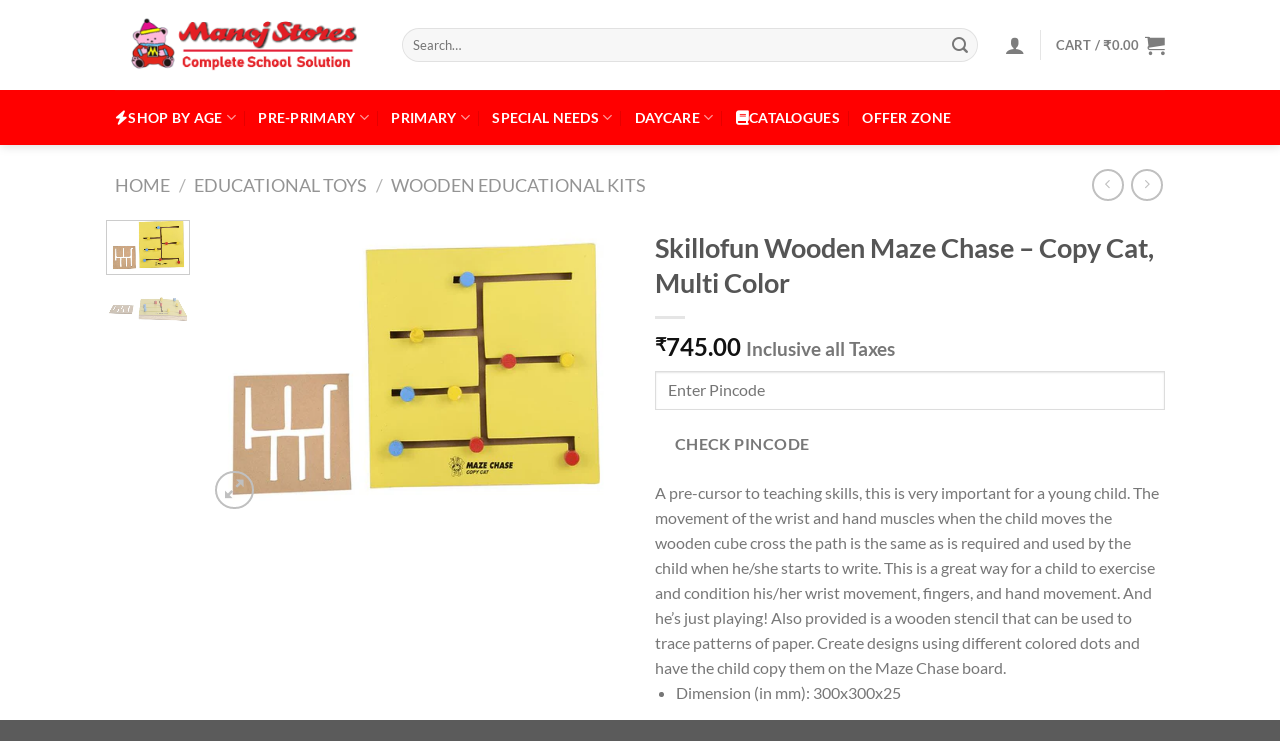

--- FILE ---
content_type: text/html; charset=UTF-8
request_url: https://educationalaids.in/product/skillofun-wooden-maze-chase-copy-cat-multi-color/
body_size: 34081
content:
<!DOCTYPE html>
<html lang="en-US" class="loading-site no-js">
<head>
	<meta charset="UTF-8" />
	<link rel="profile" href="https://gmpg.org/xfn/11" />
	<link rel="pingback" href="https://educationalaids.in/xmlrpc.php" />

					<script>document.documentElement.className = document.documentElement.className + ' yes-js js_active js'</script>
			<script>(function(html){html.className = html.className.replace(/\bno-js\b/,'js')})(document.documentElement);</script>
<meta name='robots' content='index, follow, max-image-preview:large, max-snippet:-1, max-video-preview:-1' />
	<style>img:is([sizes="auto" i], [sizes^="auto," i]) { contain-intrinsic-size: 3000px 1500px }</style>
	<meta name="viewport" content="width=device-width, initial-scale=1" />
	<!-- This site is optimized with the Yoast SEO plugin v26.7 - https://yoast.com/wordpress/plugins/seo/ -->
	<title>Skillofun Wooden Maze Chase - Copy Cat Multi Color</title>
	<meta name="description" content="Skillofun Wooden Maze Chase - Copy Cat, Multi Color A pre cursor to teaching skills, this is very important for a young child. This is a great way for a.." />
	<link rel="canonical" href="https://educationalaids.in/product/skillofun-wooden-maze-chase-copy-cat-multi-color/" />
	<meta property="og:locale" content="en_US" />
	<meta property="og:type" content="article" />
	<meta property="og:title" content="Skillofun Wooden Maze Chase - Copy Cat Multi Color" />
	<meta property="og:description" content="Skillofun Wooden Maze Chase - Copy Cat, Multi Color A pre cursor to teaching skills, this is very important for a young child. This is a great way for a.." />
	<meta property="og:url" content="https://educationalaids.in/product/skillofun-wooden-maze-chase-copy-cat-multi-color/" />
	<meta property="og:site_name" content="EducationalAids By Manoj Stores" />
	<meta property="article:publisher" content="https://www.facebook.com/manojstores1" />
	<meta property="article:modified_time" content="2024-09-21T07:14:54+00:00" />
	<meta property="og:image" content="http://educationalaids.in/wp-content/uploads/2024/05/H-15D-1._4d1edeaf-8c1f-49be-91d0-14fd447cd0b1_540x.webp" />
	<meta property="og:image:width" content="540" />
	<meta property="og:image:height" content="383" />
	<meta property="og:image:type" content="image/webp" />
	<meta name="twitter:card" content="summary_large_image" />
	<meta name="twitter:site" content="@StoresManoj" />
	<meta name="twitter:label1" content="Est. reading time" />
	<meta name="twitter:data1" content="2 minutes" />
	<script type="application/ld+json" class="yoast-schema-graph">{"@context":"https://schema.org","@graph":[{"@type":"WebPage","@id":"https://educationalaids.in/product/skillofun-wooden-maze-chase-copy-cat-multi-color/","url":"https://educationalaids.in/product/skillofun-wooden-maze-chase-copy-cat-multi-color/","name":"Skillofun Wooden Maze Chase - Copy Cat Multi Color","isPartOf":{"@id":"https://educationalaids.in/#website"},"primaryImageOfPage":{"@id":"https://educationalaids.in/product/skillofun-wooden-maze-chase-copy-cat-multi-color/#primaryimage"},"image":{"@id":"https://educationalaids.in/product/skillofun-wooden-maze-chase-copy-cat-multi-color/#primaryimage"},"thumbnailUrl":"https://educationalaids.in/wp-content/uploads/2024/05/H-15D-1._4d1edeaf-8c1f-49be-91d0-14fd447cd0b1_540x.webp","datePublished":"2024-09-21T07:14:53+00:00","dateModified":"2024-09-21T07:14:54+00:00","description":"Skillofun Wooden Maze Chase - Copy Cat, Multi Color A pre cursor to teaching skills, this is very important for a young child. This is a great way for a..","breadcrumb":{"@id":"https://educationalaids.in/product/skillofun-wooden-maze-chase-copy-cat-multi-color/#breadcrumb"},"inLanguage":"en-US","potentialAction":[{"@type":"ReadAction","target":["https://educationalaids.in/product/skillofun-wooden-maze-chase-copy-cat-multi-color/"]}]},{"@type":"ImageObject","inLanguage":"en-US","@id":"https://educationalaids.in/product/skillofun-wooden-maze-chase-copy-cat-multi-color/#primaryimage","url":"https://educationalaids.in/wp-content/uploads/2024/05/H-15D-1._4d1edeaf-8c1f-49be-91d0-14fd447cd0b1_540x.webp","contentUrl":"https://educationalaids.in/wp-content/uploads/2024/05/H-15D-1._4d1edeaf-8c1f-49be-91d0-14fd447cd0b1_540x.webp","width":540,"height":383},{"@type":"BreadcrumbList","@id":"https://educationalaids.in/product/skillofun-wooden-maze-chase-copy-cat-multi-color/#breadcrumb","itemListElement":[{"@type":"ListItem","position":1,"name":"Home","item":"https://educationalaids.in/"},{"@type":"ListItem","position":2,"name":"Shop","item":"https://educationalaids.in/shop/"},{"@type":"ListItem","position":3,"name":"Skillofun Wooden Maze Chase &#8211; Copy Cat, Multi Color"}]},{"@type":"WebSite","@id":"https://educationalaids.in/#website","url":"https://educationalaids.in/","name":"EducationalAids By Manoj Stores","description":"Complete School Solution","publisher":{"@id":"https://educationalaids.in/#organization"},"potentialAction":[{"@type":"SearchAction","target":{"@type":"EntryPoint","urlTemplate":"https://educationalaids.in/?s={search_term_string}"},"query-input":{"@type":"PropertyValueSpecification","valueRequired":true,"valueName":"search_term_string"}}],"inLanguage":"en-US"},{"@type":"Organization","@id":"https://educationalaids.in/#organization","name":"EducationalAids By Manoj Stores","url":"https://educationalaids.in/","logo":{"@type":"ImageObject","inLanguage":"en-US","@id":"https://educationalaids.in/#/schema/logo/image/","url":"https://i0.wp.com/educationalaids.in/wp-content/uploads/2018/08/Logo.png?fit=300%2C80&ssl=1","contentUrl":"https://i0.wp.com/educationalaids.in/wp-content/uploads/2018/08/Logo.png?fit=300%2C80&ssl=1","width":300,"height":80,"caption":"EducationalAids By Manoj Stores"},"image":{"@id":"https://educationalaids.in/#/schema/logo/image/"},"sameAs":["https://www.facebook.com/manojstores1","https://x.com/StoresManoj","https://www.instagram.com/manojstores8/"]}]}</script>
	<!-- / Yoast SEO plugin. -->


<link rel='dns-prefetch' href='//use.fontawesome.com' />
<link rel='prefetch' href='https://educationalaids.in/wp-content/themes/flatsome-3.18.5/assets/js/flatsome.js?ver=51d1c732cb1803d92751' />
<link rel='prefetch' href='https://educationalaids.in/wp-content/themes/flatsome-3.18.5/assets/js/chunk.slider.js?ver=3.19.2' />
<link rel='prefetch' href='https://educationalaids.in/wp-content/themes/flatsome-3.18.5/assets/js/chunk.popups.js?ver=3.19.2' />
<link rel='prefetch' href='https://educationalaids.in/wp-content/themes/flatsome-3.18.5/assets/js/chunk.tooltips.js?ver=3.19.2' />
<link rel='prefetch' href='https://educationalaids.in/wp-content/themes/flatsome-3.18.5/assets/js/woocommerce.js?ver=60a299668ea84c875077' />
<link rel="alternate" type="application/rss+xml" title="EducationalAids By Manoj Stores &raquo; Feed" href="https://educationalaids.in/feed/" />
<link rel="alternate" type="application/rss+xml" title="EducationalAids By Manoj Stores &raquo; Comments Feed" href="https://educationalaids.in/comments/feed/" />
<link rel="alternate" type="application/rss+xml" title="EducationalAids By Manoj Stores &raquo; Skillofun Wooden Maze Chase &#8211; Copy Cat, Multi Color Comments Feed" href="https://educationalaids.in/product/skillofun-wooden-maze-chase-copy-cat-multi-color/feed/" />
<script type="text/javascript">
/* <![CDATA[ */
window._wpemojiSettings = {"baseUrl":"https:\/\/s.w.org\/images\/core\/emoji\/16.0.1\/72x72\/","ext":".png","svgUrl":"https:\/\/s.w.org\/images\/core\/emoji\/16.0.1\/svg\/","svgExt":".svg","source":{"concatemoji":"https:\/\/educationalaids.in\/wp-includes\/js\/wp-emoji-release.min.js?ver=6.8.3"}};
/*! This file is auto-generated */
!function(s,n){var o,i,e;function c(e){try{var t={supportTests:e,timestamp:(new Date).valueOf()};sessionStorage.setItem(o,JSON.stringify(t))}catch(e){}}function p(e,t,n){e.clearRect(0,0,e.canvas.width,e.canvas.height),e.fillText(t,0,0);var t=new Uint32Array(e.getImageData(0,0,e.canvas.width,e.canvas.height).data),a=(e.clearRect(0,0,e.canvas.width,e.canvas.height),e.fillText(n,0,0),new Uint32Array(e.getImageData(0,0,e.canvas.width,e.canvas.height).data));return t.every(function(e,t){return e===a[t]})}function u(e,t){e.clearRect(0,0,e.canvas.width,e.canvas.height),e.fillText(t,0,0);for(var n=e.getImageData(16,16,1,1),a=0;a<n.data.length;a++)if(0!==n.data[a])return!1;return!0}function f(e,t,n,a){switch(t){case"flag":return n(e,"\ud83c\udff3\ufe0f\u200d\u26a7\ufe0f","\ud83c\udff3\ufe0f\u200b\u26a7\ufe0f")?!1:!n(e,"\ud83c\udde8\ud83c\uddf6","\ud83c\udde8\u200b\ud83c\uddf6")&&!n(e,"\ud83c\udff4\udb40\udc67\udb40\udc62\udb40\udc65\udb40\udc6e\udb40\udc67\udb40\udc7f","\ud83c\udff4\u200b\udb40\udc67\u200b\udb40\udc62\u200b\udb40\udc65\u200b\udb40\udc6e\u200b\udb40\udc67\u200b\udb40\udc7f");case"emoji":return!a(e,"\ud83e\udedf")}return!1}function g(e,t,n,a){var r="undefined"!=typeof WorkerGlobalScope&&self instanceof WorkerGlobalScope?new OffscreenCanvas(300,150):s.createElement("canvas"),o=r.getContext("2d",{willReadFrequently:!0}),i=(o.textBaseline="top",o.font="600 32px Arial",{});return e.forEach(function(e){i[e]=t(o,e,n,a)}),i}function t(e){var t=s.createElement("script");t.src=e,t.defer=!0,s.head.appendChild(t)}"undefined"!=typeof Promise&&(o="wpEmojiSettingsSupports",i=["flag","emoji"],n.supports={everything:!0,everythingExceptFlag:!0},e=new Promise(function(e){s.addEventListener("DOMContentLoaded",e,{once:!0})}),new Promise(function(t){var n=function(){try{var e=JSON.parse(sessionStorage.getItem(o));if("object"==typeof e&&"number"==typeof e.timestamp&&(new Date).valueOf()<e.timestamp+604800&&"object"==typeof e.supportTests)return e.supportTests}catch(e){}return null}();if(!n){if("undefined"!=typeof Worker&&"undefined"!=typeof OffscreenCanvas&&"undefined"!=typeof URL&&URL.createObjectURL&&"undefined"!=typeof Blob)try{var e="postMessage("+g.toString()+"("+[JSON.stringify(i),f.toString(),p.toString(),u.toString()].join(",")+"));",a=new Blob([e],{type:"text/javascript"}),r=new Worker(URL.createObjectURL(a),{name:"wpTestEmojiSupports"});return void(r.onmessage=function(e){c(n=e.data),r.terminate(),t(n)})}catch(e){}c(n=g(i,f,p,u))}t(n)}).then(function(e){for(var t in e)n.supports[t]=e[t],n.supports.everything=n.supports.everything&&n.supports[t],"flag"!==t&&(n.supports.everythingExceptFlag=n.supports.everythingExceptFlag&&n.supports[t]);n.supports.everythingExceptFlag=n.supports.everythingExceptFlag&&!n.supports.flag,n.DOMReady=!1,n.readyCallback=function(){n.DOMReady=!0}}).then(function(){return e}).then(function(){var e;n.supports.everything||(n.readyCallback(),(e=n.source||{}).concatemoji?t(e.concatemoji):e.wpemoji&&e.twemoji&&(t(e.twemoji),t(e.wpemoji)))}))}((window,document),window._wpemojiSettings);
/* ]]> */
</script>
<style id='wp-emoji-styles-inline-css' type='text/css'>

	img.wp-smiley, img.emoji {
		display: inline !important;
		border: none !important;
		box-shadow: none !important;
		height: 1em !important;
		width: 1em !important;
		margin: 0 0.07em !important;
		vertical-align: -0.1em !important;
		background: none !important;
		padding: 0 !important;
	}
</style>
<style id='wp-block-library-inline-css' type='text/css'>
:root{--wp-admin-theme-color:#007cba;--wp-admin-theme-color--rgb:0,124,186;--wp-admin-theme-color-darker-10:#006ba1;--wp-admin-theme-color-darker-10--rgb:0,107,161;--wp-admin-theme-color-darker-20:#005a87;--wp-admin-theme-color-darker-20--rgb:0,90,135;--wp-admin-border-width-focus:2px;--wp-block-synced-color:#7a00df;--wp-block-synced-color--rgb:122,0,223;--wp-bound-block-color:var(--wp-block-synced-color)}@media (min-resolution:192dpi){:root{--wp-admin-border-width-focus:1.5px}}.wp-element-button{cursor:pointer}:root{--wp--preset--font-size--normal:16px;--wp--preset--font-size--huge:42px}:root .has-very-light-gray-background-color{background-color:#eee}:root .has-very-dark-gray-background-color{background-color:#313131}:root .has-very-light-gray-color{color:#eee}:root .has-very-dark-gray-color{color:#313131}:root .has-vivid-green-cyan-to-vivid-cyan-blue-gradient-background{background:linear-gradient(135deg,#00d084,#0693e3)}:root .has-purple-crush-gradient-background{background:linear-gradient(135deg,#34e2e4,#4721fb 50%,#ab1dfe)}:root .has-hazy-dawn-gradient-background{background:linear-gradient(135deg,#faaca8,#dad0ec)}:root .has-subdued-olive-gradient-background{background:linear-gradient(135deg,#fafae1,#67a671)}:root .has-atomic-cream-gradient-background{background:linear-gradient(135deg,#fdd79a,#004a59)}:root .has-nightshade-gradient-background{background:linear-gradient(135deg,#330968,#31cdcf)}:root .has-midnight-gradient-background{background:linear-gradient(135deg,#020381,#2874fc)}.has-regular-font-size{font-size:1em}.has-larger-font-size{font-size:2.625em}.has-normal-font-size{font-size:var(--wp--preset--font-size--normal)}.has-huge-font-size{font-size:var(--wp--preset--font-size--huge)}.has-text-align-center{text-align:center}.has-text-align-left{text-align:left}.has-text-align-right{text-align:right}#end-resizable-editor-section{display:none}.aligncenter{clear:both}.items-justified-left{justify-content:flex-start}.items-justified-center{justify-content:center}.items-justified-right{justify-content:flex-end}.items-justified-space-between{justify-content:space-between}.screen-reader-text{border:0;clip-path:inset(50%);height:1px;margin:-1px;overflow:hidden;padding:0;position:absolute;width:1px;word-wrap:normal!important}.screen-reader-text:focus{background-color:#ddd;clip-path:none;color:#444;display:block;font-size:1em;height:auto;left:5px;line-height:normal;padding:15px 23px 14px;text-decoration:none;top:5px;width:auto;z-index:100000}html :where(.has-border-color){border-style:solid}html :where([style*=border-top-color]){border-top-style:solid}html :where([style*=border-right-color]){border-right-style:solid}html :where([style*=border-bottom-color]){border-bottom-style:solid}html :where([style*=border-left-color]){border-left-style:solid}html :where([style*=border-width]){border-style:solid}html :where([style*=border-top-width]){border-top-style:solid}html :where([style*=border-right-width]){border-right-style:solid}html :where([style*=border-bottom-width]){border-bottom-style:solid}html :where([style*=border-left-width]){border-left-style:solid}html :where(img[class*=wp-image-]){height:auto;max-width:100%}:where(figure){margin:0 0 1em}html :where(.is-position-sticky){--wp-admin--admin-bar--position-offset:var(--wp-admin--admin-bar--height,0px)}@media screen and (max-width:600px){html :where(.is-position-sticky){--wp-admin--admin-bar--position-offset:0px}}
</style>
<style id='font-awesome-svg-styles-default-inline-css' type='text/css'>
.svg-inline--fa {
  display: inline-block;
  height: 1em;
  overflow: visible;
  vertical-align: -.125em;
}
</style>
<link rel='stylesheet' id='font-awesome-svg-styles-css' href="https://educationalaids.in/wp-content/uploads/font-awesome/v6.2.1/css/svg-with-js.css" type='text/css' media='all' />
<style id='font-awesome-svg-styles-inline-css' type='text/css'>
   .wp-block-font-awesome-icon svg::before,
   .wp-rich-text-font-awesome-icon svg::before {content: unset;}
</style>
<link rel='stylesheet' id='contact-form-7-css' href='https://educationalaids.in/wp-content/plugins/contact-form-7/includes/css/styles.css?ver=6.0.6' type='text/css' media='all' />
<link rel='stylesheet' id='photoswipe-css' href='https://educationalaids.in/wp-content/plugins/woocommerce/assets/css/photoswipe/photoswipe.min.css?ver=10.4.3' type='text/css' media='all' />
<link rel='stylesheet' id='photoswipe-default-skin-css' href='https://educationalaids.in/wp-content/plugins/woocommerce/assets/css/photoswipe/default-skin/default-skin.min.css?ver=10.4.3' type='text/css' media='all' />
<style id='woocommerce-inline-inline-css' type='text/css'>
.woocommerce form .form-row .required { visibility: visible; }
</style>
<link rel='stylesheet' id='flatsome-woocommerce-wishlist-css' href='https://educationalaids.in/wp-content/themes/flatsome-3.18.5/inc/integrations/wc-yith-wishlist/wishlist.css?ver=3.10.2' type='text/css' media='all' />
<link rel='stylesheet' id='font-awesome-official-css' href='https://use.fontawesome.com/releases/v6.2.1/css/all.css' type='text/css' media='all' integrity="sha384-twcuYPV86B3vvpwNhWJuaLdUSLF9+ttgM2A6M870UYXrOsxKfER2MKox5cirApyA" crossorigin="anonymous" />
<link rel='stylesheet' id='flatsome-main-css' href='https://educationalaids.in/wp-content/themes/flatsome-3.18.5/assets/css/flatsome.css?ver=3.19.2' type='text/css' media='all' />
<style id='flatsome-main-inline-css' type='text/css'>
@font-face {
				font-family: "fl-icons";
				font-display: block;
				src: url(https://educationalaids.in/wp-content/themes/flatsome-3.18.5/assets/css/icons/fl-icons.eot?v=3.19.2);
				src:
					url(https://educationalaids.in/wp-content/themes/flatsome-3.18.5/assets/css/icons/fl-icons.eot#iefix?v=3.19.2) format("embedded-opentype"),
					url(https://educationalaids.in/wp-content/themes/flatsome-3.18.5/assets/css/icons/fl-icons.woff2?v=3.19.2) format("woff2"),
					url(https://educationalaids.in/wp-content/themes/flatsome-3.18.5/assets/css/icons/fl-icons.ttf?v=3.19.2) format("truetype"),
					url(https://educationalaids.in/wp-content/themes/flatsome-3.18.5/assets/css/icons/fl-icons.woff?v=3.19.2) format("woff"),
					url(https://educationalaids.in/wp-content/themes/flatsome-3.18.5/assets/css/icons/fl-icons.svg?v=3.19.2#fl-icons) format("svg");
			}
</style>
<link rel='stylesheet' id='flatsome-shop-css' href='https://educationalaids.in/wp-content/themes/flatsome-3.18.5/assets/css/flatsome-shop.css?ver=3.19.2' type='text/css' media='all' />
<link rel='stylesheet' id='flatsome-style-css' href='https://educationalaids.in/wp-content/themes/flatsome-3.18.5/style.css?ver=3.19.2' type='text/css' media='all' />
<link rel='stylesheet' id='font-awesome-official-v4shim-css' href='https://use.fontawesome.com/releases/v6.2.1/css/v4-shims.css' type='text/css' media='all' integrity="sha384-RreHPODFsMyzCpG+dKnwxOSjmjkuPWWdYP8sLpBRoSd8qPNJwaxKGUdxhQOKwUc7" crossorigin="anonymous" />
<script type="text/javascript">
            window._nslDOMReady = function (callback) {
                if ( document.readyState === "complete" || document.readyState === "interactive" ) {
                    callback();
                } else {
                    document.addEventListener( "DOMContentLoaded", callback );
                }
            };
            </script><script type="text/javascript" src="https://educationalaids.in/wp-includes/js/jquery/jquery.min.js?ver=3.7.1" id="jquery-core-js"></script>
<script type="text/javascript" src="https://educationalaids.in/wp-includes/js/jquery/jquery-migrate.min.js?ver=3.4.1" id="jquery-migrate-js"></script>
<script type="text/javascript" id="cartbounty-js-extra">
/* <![CDATA[ */
var cartbounty_co = {"save_custom_fields":"1","checkout_fields":"#email, #billing_email, #billing-country, #billing_country, #billing-first_name, #billing_first_name, #billing-last_name, #billing_last_name, #billing-company, #billing_company, #billing-address_1, #billing_address_1, #billing-address_2, #billing_address_2, #billing-city, #billing_city, #billing-state, #billing_state, #billing-postcode, #billing_postcode, #billing-phone, #billing_phone, #shipping-country, #shipping_country, #shipping-first_name, #shipping_first_name, #shipping-last_name, #shipping_last_name, #shipping-company, #shipping_company, #shipping-address_1, #shipping_address_1, #shipping-address_2, #shipping_address_2, #shipping-city, #shipping_city, #shipping-state, #shipping_state, #shipping-postcode, #shipping_postcode, #shipping-phone, #checkbox-control-1, #ship-to-different-address-checkbox, #checkbox-control-0, #createaccount, #checkbox-control-2, #order-notes textarea, #order_comments","custom_email_selectors":".cartbounty-custom-email-field, .login #username, .wpforms-container input[type=\"email\"], .sgpb-form input[type=\"email\"], .pum-container input[type=\"email\"], .nf-form-cont input[type=\"email\"], .wpcf7 input[type=\"email\"], .fluentform input[type=\"email\"], .sib_signup_form input[type=\"email\"], .mailpoet_form input[type=\"email\"], .tnp input[type=\"email\"], .om-element input[type=\"email\"], .om-holder input[type=\"email\"], .poptin-popup input[type=\"email\"], .gform_wrapper input[type=\"email\"], .paoc-popup input[type=\"email\"], .ays-pb-form input[type=\"email\"], .hustle-form input[type=\"email\"], .et_pb_section input[type=\"email\"], .brave_form_form input[type=\"email\"], .ppsPopupShell input[type=\"email\"], .xoo-el-container input[type=\"email\"], .xoo-el-container input[name=\"xoo-el-username\"]","custom_phone_selectors":".cartbounty-custom-phone-field, .wpforms-container input[type=\"tel\"], .sgpb-form input[type=\"tel\"], .nf-form-cont input[type=\"tel\"], .wpcf7 input[type=\"tel\"], .fluentform input[type=\"tel\"], .om-element input[type=\"tel\"], .om-holder input[type=\"tel\"], .poptin-popup input[type=\"tel\"], .gform_wrapper input[type=\"tel\"], .paoc-popup input[type=\"tel\"], .ays-pb-form input[type=\"tel\"], .hustle-form input[name=\"phone\"], .et_pb_section input[type=\"tel\"], .xoo-el-container input[type=\"tel\"]","custom_button_selectors":".cartbounty-add-to-cart, .add_to_cart_button, .ajax_add_to_cart, .single_add_to_cart_button, .yith-wfbt-submit-button","consent_field":"","email_validation":"^[^\\s@]+@[^\\s@]+\\.[^\\s@]{2,}$","phone_validation":"^[+0-9\\s]\\s?\\d[0-9\\s-.]{6,30}$","nonce":"4c86298e27","ajaxurl":"https:\/\/educationalaids.in\/wp-admin\/admin-ajax.php"};
/* ]]> */
</script>
<script type="text/javascript" src="https://educationalaids.in/wp-content/plugins/woo-save-abandoned-carts/public/js/cartbounty-public.js?ver=8.7" id="cartbounty-js"></script>
<script type="text/javascript" src="https://educationalaids.in/wp-content/plugins/woocommerce/assets/js/jquery-blockui/jquery.blockUI.min.js?ver=2.7.0-wc.10.4.3" id="wc-jquery-blockui-js" data-wp-strategy="defer"></script>
<script type="text/javascript" id="wc-add-to-cart-js-extra">
/* <![CDATA[ */
var wc_add_to_cart_params = {"ajax_url":"\/wp-admin\/admin-ajax.php","wc_ajax_url":"\/?wc-ajax=%%endpoint%%","i18n_view_cart":"View cart","cart_url":"https:\/\/educationalaids.in\/cart\/","is_cart":"","cart_redirect_after_add":"no"};
/* ]]> */
</script>
<script type="text/javascript" src="https://educationalaids.in/wp-content/plugins/woocommerce/assets/js/frontend/add-to-cart.min.js?ver=10.4.3" id="wc-add-to-cart-js" defer="defer" data-wp-strategy="defer"></script>
<script type="text/javascript" src="https://educationalaids.in/wp-content/plugins/woocommerce/assets/js/photoswipe/photoswipe.min.js?ver=4.1.1-wc.10.4.3" id="wc-photoswipe-js" defer="defer" data-wp-strategy="defer"></script>
<script type="text/javascript" src="https://educationalaids.in/wp-content/plugins/woocommerce/assets/js/photoswipe/photoswipe-ui-default.min.js?ver=4.1.1-wc.10.4.3" id="wc-photoswipe-ui-default-js" defer="defer" data-wp-strategy="defer"></script>
<script type="text/javascript" id="wc-single-product-js-extra">
/* <![CDATA[ */
var wc_single_product_params = {"i18n_required_rating_text":"Please select a rating","i18n_rating_options":["1 of 5 stars","2 of 5 stars","3 of 5 stars","4 of 5 stars","5 of 5 stars"],"i18n_product_gallery_trigger_text":"View full-screen image gallery","review_rating_required":"yes","flexslider":{"rtl":false,"animation":"slide","smoothHeight":true,"directionNav":false,"controlNav":"thumbnails","slideshow":false,"animationSpeed":500,"animationLoop":false,"allowOneSlide":false},"zoom_enabled":"","zoom_options":[],"photoswipe_enabled":"1","photoswipe_options":{"shareEl":false,"closeOnScroll":false,"history":false,"hideAnimationDuration":0,"showAnimationDuration":0},"flexslider_enabled":""};
/* ]]> */
</script>
<script type="text/javascript" src="https://educationalaids.in/wp-content/plugins/woocommerce/assets/js/frontend/single-product.min.js?ver=10.4.3" id="wc-single-product-js" defer="defer" data-wp-strategy="defer"></script>
<script type="text/javascript" src="https://educationalaids.in/wp-content/plugins/woocommerce/assets/js/js-cookie/js.cookie.min.js?ver=2.1.4-wc.10.4.3" id="wc-js-cookie-js" data-wp-strategy="defer"></script>
<link rel="https://api.w.org/" href="https://educationalaids.in/wp-json/" /><link rel="alternate" title="JSON" type="application/json" href="https://educationalaids.in/wp-json/wp/v2/product/58284" /><link rel="EditURI" type="application/rsd+xml" title="RSD" href="https://educationalaids.in/xmlrpc.php?rsd" />
<meta name="generator" content="WordPress 6.8.3" />
<meta name="generator" content="WooCommerce 10.4.3" />
<link rel='shortlink' href='https://educationalaids.in/?p=58284' />
<link rel="alternate" title="oEmbed (JSON)" type="application/json+oembed" href="https://educationalaids.in/wp-json/oembed/1.0/embed?url=https%3A%2F%2Feducationalaids.in%2Fproduct%2Fskillofun-wooden-maze-chase-copy-cat-multi-color%2F" />
<link rel="alternate" title="oEmbed (XML)" type="text/xml+oembed" href="https://educationalaids.in/wp-json/oembed/1.0/embed?url=https%3A%2F%2Feducationalaids.in%2Fproduct%2Fskillofun-wooden-maze-chase-copy-cat-multi-color%2F&#038;format=xml" />
<script type="text/javascript">window.$crisp=[];window.CRISP_WEBSITE_ID="81957e6d-eab5-4f98-8a43-818c7cfb4ef4";(function(){d=document;s=d.createElement("script");s.src="https://client.crisp.chat/l.js";s.async=1;d.getElementsByTagName("head")[0].appendChild(s);})();</script>
	<noscript><style>.woocommerce-product-gallery{ opacity: 1 !important; }</style></noscript>
	<link rel="icon" href="https://educationalaids.in/wp-content/uploads/2024/06/Manojstore-icon-256.png" sizes="32x32" />
<link rel="icon" href="https://educationalaids.in/wp-content/uploads/2024/06/Manojstore-icon-256.png" sizes="192x192" />
<link rel="apple-touch-icon" href="https://educationalaids.in/wp-content/uploads/2024/06/Manojstore-icon-256.png" />
<meta name="msapplication-TileImage" content="https://educationalaids.in/wp-content/uploads/2024/06/Manojstore-icon-256.png" />
<style id="custom-css" type="text/css">:root {--primary-color: #446084;--fs-color-primary: #446084;--fs-color-secondary: #d26e4b;--fs-color-success: #7a9c59;--fs-color-alert: #b20000;--fs-experimental-link-color: #334862;--fs-experimental-link-color-hover: #111;}.tooltipster-base {--tooltip-color: #fff;--tooltip-bg-color: #000;}.off-canvas-right .mfp-content, .off-canvas-left .mfp-content {--drawer-width: 300px;}.off-canvas .mfp-content.off-canvas-cart {--drawer-width: 360px;}.header-main{height: 90px}#logo img{max-height: 90px}#logo{width:257px;}.header-bottom{min-height: 55px}.header-top{min-height: 30px}.transparent .header-main{height: 90px}.transparent #logo img{max-height: 90px}.has-transparent + .page-title:first-of-type,.has-transparent + #main > .page-title,.has-transparent + #main > div > .page-title,.has-transparent + #main .page-header-wrapper:first-of-type .page-title{padding-top: 140px;}.header.show-on-scroll,.stuck .header-main{height:70px!important}.stuck #logo img{max-height: 70px!important}.search-form{ width: 96%;}.header-bg-color {background-color: #ffffff}.header-bottom {background-color: #ff0000}.header-bottom-nav > li > a{line-height: 16px }@media (max-width: 549px) {.header-main{height: 70px}#logo img{max-height: 70px}}body{font-family: Lato, sans-serif;}body {font-weight: 400;font-style: normal;}.nav > li > a {font-family: Lato, sans-serif;}.mobile-sidebar-levels-2 .nav > li > ul > li > a {font-family: Lato, sans-serif;}.nav > li > a,.mobile-sidebar-levels-2 .nav > li > ul > li > a {font-weight: 700;font-style: normal;}h1,h2,h3,h4,h5,h6,.heading-font, .off-canvas-center .nav-sidebar.nav-vertical > li > a{font-family: Lato, sans-serif;}h1,h2,h3,h4,h5,h6,.heading-font,.banner h1,.banner h2 {font-weight: 700;font-style: normal;}.alt-font{font-family: "Dancing Script", sans-serif;}.alt-font {font-weight: 400!important;font-style: normal!important;}.header:not(.transparent) .header-bottom-nav.nav > li > a{color: #ffffff;}.header:not(.transparent) .header-bottom-nav.nav > li > a:hover,.header:not(.transparent) .header-bottom-nav.nav > li.active > a,.header:not(.transparent) .header-bottom-nav.nav > li.current > a,.header:not(.transparent) .header-bottom-nav.nav > li > a.active,.header:not(.transparent) .header-bottom-nav.nav > li > a.current{color: rgba(255,255,255,0.81);}.header-bottom-nav.nav-line-bottom > li > a:before,.header-bottom-nav.nav-line-grow > li > a:before,.header-bottom-nav.nav-line > li > a:before,.header-bottom-nav.nav-box > li > a:hover,.header-bottom-nav.nav-box > li.active > a,.header-bottom-nav.nav-pills > li > a:hover,.header-bottom-nav.nav-pills > li.active > a{color:#FFF!important;background-color: rgba(255,255,255,0.81);}.shop-page-title.featured-title .title-bg{ background-image: url(https://educationalaids.in/wp-content/uploads/2024/05/H-15D-1._4d1edeaf-8c1f-49be-91d0-14fd447cd0b1_540x.webp)!important;}@media screen and (min-width: 550px){.products .box-vertical .box-image{min-width: 247px!important;width: 247px!important;}}.footer-1{background-color: #f9f9f9}.page-title-small + main .product-container > .row{padding-top:0;}.nav-vertical-fly-out > li + li {border-top-width: 1px; border-top-style: solid;}.label-new.menu-item > a:after{content:"New";}.label-hot.menu-item > a:after{content:"Hot";}.label-sale.menu-item > a:after{content:"Sale";}.label-popular.menu-item > a:after{content:"Popular";}</style><style id="kirki-inline-styles">/* latin-ext */
@font-face {
  font-family: 'Lato';
  font-style: normal;
  font-weight: 400;
  font-display: swap;
  src: url(https://educationalaids.in/wp-content/fonts/lato/S6uyw4BMUTPHjxAwXjeu.woff2) format('woff2');
  unicode-range: U+0100-02BA, U+02BD-02C5, U+02C7-02CC, U+02CE-02D7, U+02DD-02FF, U+0304, U+0308, U+0329, U+1D00-1DBF, U+1E00-1E9F, U+1EF2-1EFF, U+2020, U+20A0-20AB, U+20AD-20C0, U+2113, U+2C60-2C7F, U+A720-A7FF;
}
/* latin */
@font-face {
  font-family: 'Lato';
  font-style: normal;
  font-weight: 400;
  font-display: swap;
  src: url(https://educationalaids.in/wp-content/fonts/lato/S6uyw4BMUTPHjx4wXg.woff2) format('woff2');
  unicode-range: U+0000-00FF, U+0131, U+0152-0153, U+02BB-02BC, U+02C6, U+02DA, U+02DC, U+0304, U+0308, U+0329, U+2000-206F, U+20AC, U+2122, U+2191, U+2193, U+2212, U+2215, U+FEFF, U+FFFD;
}
/* latin-ext */
@font-face {
  font-family: 'Lato';
  font-style: normal;
  font-weight: 700;
  font-display: swap;
  src: url(https://educationalaids.in/wp-content/fonts/lato/S6u9w4BMUTPHh6UVSwaPGR_p.woff2) format('woff2');
  unicode-range: U+0100-02BA, U+02BD-02C5, U+02C7-02CC, U+02CE-02D7, U+02DD-02FF, U+0304, U+0308, U+0329, U+1D00-1DBF, U+1E00-1E9F, U+1EF2-1EFF, U+2020, U+20A0-20AB, U+20AD-20C0, U+2113, U+2C60-2C7F, U+A720-A7FF;
}
/* latin */
@font-face {
  font-family: 'Lato';
  font-style: normal;
  font-weight: 700;
  font-display: swap;
  src: url(https://educationalaids.in/wp-content/fonts/lato/S6u9w4BMUTPHh6UVSwiPGQ.woff2) format('woff2');
  unicode-range: U+0000-00FF, U+0131, U+0152-0153, U+02BB-02BC, U+02C6, U+02DA, U+02DC, U+0304, U+0308, U+0329, U+2000-206F, U+20AC, U+2122, U+2191, U+2193, U+2212, U+2215, U+FEFF, U+FFFD;
}/* vietnamese */
@font-face {
  font-family: 'Dancing Script';
  font-style: normal;
  font-weight: 400;
  font-display: swap;
  src: url(https://educationalaids.in/wp-content/fonts/dancing-script/If2cXTr6YS-zF4S-kcSWSVi_sxjsohD9F50Ruu7BMSo3Rep8ltA.woff2) format('woff2');
  unicode-range: U+0102-0103, U+0110-0111, U+0128-0129, U+0168-0169, U+01A0-01A1, U+01AF-01B0, U+0300-0301, U+0303-0304, U+0308-0309, U+0323, U+0329, U+1EA0-1EF9, U+20AB;
}
/* latin-ext */
@font-face {
  font-family: 'Dancing Script';
  font-style: normal;
  font-weight: 400;
  font-display: swap;
  src: url(https://educationalaids.in/wp-content/fonts/dancing-script/If2cXTr6YS-zF4S-kcSWSVi_sxjsohD9F50Ruu7BMSo3ROp8ltA.woff2) format('woff2');
  unicode-range: U+0100-02BA, U+02BD-02C5, U+02C7-02CC, U+02CE-02D7, U+02DD-02FF, U+0304, U+0308, U+0329, U+1D00-1DBF, U+1E00-1E9F, U+1EF2-1EFF, U+2020, U+20A0-20AB, U+20AD-20C0, U+2113, U+2C60-2C7F, U+A720-A7FF;
}
/* latin */
@font-face {
  font-family: 'Dancing Script';
  font-style: normal;
  font-weight: 400;
  font-display: swap;
  src: url(https://educationalaids.in/wp-content/fonts/dancing-script/If2cXTr6YS-zF4S-kcSWSVi_sxjsohD9F50Ruu7BMSo3Sup8.woff2) format('woff2');
  unicode-range: U+0000-00FF, U+0131, U+0152-0153, U+02BB-02BC, U+02C6, U+02DA, U+02DC, U+0304, U+0308, U+0329, U+2000-206F, U+20AC, U+2122, U+2191, U+2193, U+2212, U+2215, U+FEFF, U+FFFD;
}</style></head>

<body class="wp-singular product-template-default single single-product postid-58284 wp-custom-logo wp-theme-flatsome-3185 theme-flatsome-3.18.5 woocommerce woocommerce-page woocommerce-no-js header-shadow lightbox nav-dropdown-has-arrow nav-dropdown-has-shadow nav-dropdown-has-border">


<a class="skip-link screen-reader-text" href="#main">Skip to content</a>

<div id="wrapper">

	
	<header id="header" class="header has-sticky sticky-jump">
		<div class="header-wrapper">
			<div id="masthead" class="header-main ">
      <div class="header-inner flex-row container logo-left medium-logo-center" role="navigation">

          <!-- Logo -->
          <div id="logo" class="flex-col logo">
            
<!-- Header logo -->
<a href="https://educationalaids.in/" title="EducationalAids By Manoj Stores - Complete School Solution" rel="home">
		<img width="300" height="80" src="https://educationalaids.in/wp-content/uploads/2024/05/EALogo-300x80-1.png" class="header_logo header-logo" alt="EducationalAids By Manoj Stores"/><img  width="300" height="80" src="https://educationalaids.in/wp-content/uploads/2024/05/EALogo-300x80-1.png" class="header-logo-dark" alt="EducationalAids By Manoj Stores"/></a>
          </div>

          <!-- Mobile Left Elements -->
          <div class="flex-col show-for-medium flex-left">
            <ul class="mobile-nav nav nav-left ">
              <li class="nav-icon has-icon">
  		<a href="#" data-open="#main-menu" data-pos="left" data-bg="main-menu-overlay" data-color="" class="is-small" aria-label="Menu" aria-controls="main-menu" aria-expanded="false">

		  <i class="icon-menu" ></i>
		  		</a>
	</li>
            </ul>
          </div>

          <!-- Left Elements -->
          <div class="flex-col hide-for-medium flex-left
            flex-grow">
            <ul class="header-nav header-nav-main nav nav-left  nav-uppercase" >
              <li class="header-search-form search-form html relative has-icon">
	<div class="header-search-form-wrapper">
		<div class="searchform-wrapper ux-search-box relative form-flat is-normal"><form role="search" method="get" class="searchform" action="https://educationalaids.in/">
	<div class="flex-row relative">
						<div class="flex-col flex-grow">
			<label class="screen-reader-text" for="woocommerce-product-search-field-0">Search for:</label>
			<input type="search" id="woocommerce-product-search-field-0" class="search-field mb-0" placeholder="Search&hellip;" value="" name="s" />
			<input type="hidden" name="post_type" value="product" />
					</div>
		<div class="flex-col">
			<button type="submit" value="Search" class="ux-search-submit submit-button secondary button  icon mb-0" aria-label="Submit">
				<i class="icon-search" ></i>			</button>
		</div>
	</div>
	<div class="live-search-results text-left z-top"></div>
</form>
</div>	</div>
</li>
            </ul>
          </div>

          <!-- Right Elements -->
          <div class="flex-col hide-for-medium flex-right">
            <ul class="header-nav header-nav-main nav nav-right  nav-uppercase">
              
<li class="account-item has-icon" >

	<a href="https://educationalaids.in/my-account/" class="nav-top-link nav-top-not-logged-in is-small is-small" title="Login" aria-label="Login" data-open="#login-form-popup" >
		<i class="icon-user" ></i>	</a>




</li>
<li class="header-divider"></li><li class="cart-item has-icon has-dropdown">

<a href="https://educationalaids.in/cart/" class="header-cart-link is-small" title="Cart" >

<span class="header-cart-title">
   Cart   /      <span class="cart-price"><span class="woocommerce-Price-amount amount"><bdi><span class="woocommerce-Price-currencySymbol">&#8377;</span>0.00</bdi></span></span>
  </span>

    <i class="icon-shopping-cart"
    data-icon-label="0">
  </i>
  </a>

 <ul class="nav-dropdown nav-dropdown-default">
    <li class="html widget_shopping_cart">
      <div class="widget_shopping_cart_content">
        

	<div class="ux-mini-cart-empty flex flex-row-col text-center pt pb">
				<div class="ux-mini-cart-empty-icon">
			<svg xmlns="http://www.w3.org/2000/svg" viewBox="0 0 17 19" style="opacity:.1;height:80px;">
				<path d="M8.5 0C6.7 0 5.3 1.2 5.3 2.7v2H2.1c-.3 0-.6.3-.7.7L0 18.2c0 .4.2.8.6.8h15.7c.4 0 .7-.3.7-.7v-.1L15.6 5.4c0-.3-.3-.6-.7-.6h-3.2v-2c0-1.6-1.4-2.8-3.2-2.8zM6.7 2.7c0-.8.8-1.4 1.8-1.4s1.8.6 1.8 1.4v2H6.7v-2zm7.5 3.4 1.3 11.5h-14L2.8 6.1h2.5v1.4c0 .4.3.7.7.7.4 0 .7-.3.7-.7V6.1h3.5v1.4c0 .4.3.7.7.7s.7-.3.7-.7V6.1h2.6z" fill-rule="evenodd" clip-rule="evenodd" fill="currentColor"></path>
			</svg>
		</div>
				<p class="woocommerce-mini-cart__empty-message empty">No products in the cart.</p>
					<p class="return-to-shop">
				<a class="button primary wc-backward" href="https://educationalaids.in/shop/">
					Return to shop				</a>
			</p>
				</div>


      </div>
    </li>
     </ul>

</li>
            </ul>
          </div>

          <!-- Mobile Right Elements -->
          <div class="flex-col show-for-medium flex-right">
            <ul class="mobile-nav nav nav-right ">
              
<li class="account-item has-icon">
		<a href="https://educationalaids.in/my-account/" class="account-link-mobile is-small" title="My account" aria-label="My account" >
		<i class="icon-user" ></i>	</a>
	</li>
<li class="cart-item has-icon">


		<a href="https://educationalaids.in/cart/" class="header-cart-link is-small off-canvas-toggle nav-top-link" title="Cart" data-open="#cart-popup" data-class="off-canvas-cart" data-pos="right" >

    <i class="icon-shopping-cart"
    data-icon-label="0">
  </i>
  </a>


  <!-- Cart Sidebar Popup -->
  <div id="cart-popup" class="mfp-hide">
  <div class="cart-popup-inner inner-padding cart-popup-inner--sticky">
      <div class="cart-popup-title text-center">
          <span class="heading-font uppercase">Cart</span>
          <div class="is-divider"></div>
      </div>
	  <div class="widget_shopping_cart">
		  <div class="widget_shopping_cart_content">
			  

	<div class="ux-mini-cart-empty flex flex-row-col text-center pt pb">
				<div class="ux-mini-cart-empty-icon">
			<svg xmlns="http://www.w3.org/2000/svg" viewBox="0 0 17 19" style="opacity:.1;height:80px;">
				<path d="M8.5 0C6.7 0 5.3 1.2 5.3 2.7v2H2.1c-.3 0-.6.3-.7.7L0 18.2c0 .4.2.8.6.8h15.7c.4 0 .7-.3.7-.7v-.1L15.6 5.4c0-.3-.3-.6-.7-.6h-3.2v-2c0-1.6-1.4-2.8-3.2-2.8zM6.7 2.7c0-.8.8-1.4 1.8-1.4s1.8.6 1.8 1.4v2H6.7v-2zm7.5 3.4 1.3 11.5h-14L2.8 6.1h2.5v1.4c0 .4.3.7.7.7.4 0 .7-.3.7-.7V6.1h3.5v1.4c0 .4.3.7.7.7s.7-.3.7-.7V6.1h2.6z" fill-rule="evenodd" clip-rule="evenodd" fill="currentColor"></path>
			</svg>
		</div>
				<p class="woocommerce-mini-cart__empty-message empty">No products in the cart.</p>
					<p class="return-to-shop">
				<a class="button primary wc-backward" href="https://educationalaids.in/shop/">
					Return to shop				</a>
			</p>
				</div>


		  </div>
	  </div>
               </div>
  </div>

</li>
            </ul>
          </div>

      </div>

            <div class="container"><div class="top-divider full-width"></div></div>
      </div>
<div id="wide-nav" class="header-bottom wide-nav hide-for-medium">
    <div class="flex-row container">

                        <div class="flex-col hide-for-medium flex-left">
                <ul class="nav header-nav header-bottom-nav nav-left  nav-divided nav-size-medium nav-uppercase">
                    <li id="menu-item-11464" class="menu-item menu-item-type-custom menu-item-object-custom menu-item-has-children menu-item-11464 menu-item-design-container-width has-dropdown"><a target="_blank" rel="noopener" href="#Age" class="nav-top-link" aria-expanded="false" aria-haspopup="menu"><span class="fas fa-bolt"></span> Shop By Age<i class="icon-angle-down" ></i></a>
<ul class="sub-menu nav-dropdown nav-dropdown-default">
	<li id="menu-item-43689" class="menu-item menu-item-type-custom menu-item-object-custom menu-item-43689"><a href="https://educationalaids.in/age/0-1-years-2/">0 – 1 Years</a></li>
	<li id="menu-item-43690" class="menu-item menu-item-type-custom menu-item-object-custom menu-item-43690"><a href="https://educationalaids.in/age/1-2-years-2/">1 – 2 Years</a></li>
	<li id="menu-item-43695" class="menu-item menu-item-type-custom menu-item-object-custom menu-item-43695"><a href="https://educationalaids.in/age/2-4-years-2/">2 – 4 Years</a></li>
	<li id="menu-item-43696" class="menu-item menu-item-type-custom menu-item-object-custom menu-item-43696"><a href="https://educationalaids.in/age/4-6-years-2/">4 – 6 Years</a></li>
	<li id="menu-item-43697" class="menu-item menu-item-type-custom menu-item-object-custom menu-item-43697"><a href="https://educationalaids.in/age/6-8-years-2/">6 – 8 Years</a></li>
	<li id="menu-item-43698" class="menu-item menu-item-type-custom menu-item-object-custom menu-item-43698"><a href="https://educationalaids.in/age/8-10-years-2/">8 – 10 Years</a></li>
	<li id="menu-item-43699" class="menu-item menu-item-type-custom menu-item-object-custom menu-item-43699"><a href="https://educationalaids.in/age/10-12-years-2/">10 – 12 Years</a></li>
	<li id="menu-item-43700" class="menu-item menu-item-type-custom menu-item-object-custom menu-item-43700"><a href="https://educationalaids.in/age/12-years/">12 Years +</a></li>
</ul>
</li>
<li id="menu-item-11455" class="menu-item menu-item-type-custom menu-item-object-custom menu-item-has-children menu-item-11455 menu-item-design-container-width has-dropdown"><a target="_blank" rel="noopener" href="https://educationalaids.in/prod-cat/pre-primary/" class="nav-top-link" aria-expanded="false" aria-haspopup="menu">Pre-Primary<i class="icon-angle-down" ></i></a>
<ul class="sub-menu nav-dropdown nav-dropdown-default">
	<li id="menu-item-43701" class="menu-item menu-item-type-custom menu-item-object-custom menu-item-has-children menu-item-43701 nav-dropdown-col"><a href="https://educationalaids.in/prod-cat/pre-primary/active-play/">Active Play</a>
	<ul class="sub-menu nav-column nav-dropdown-default">
		<li id="menu-item-43702" class="menu-item menu-item-type-custom menu-item-object-custom menu-item-43702"><a href="https://educationalaids.in/prod-cat/pre-primary/art-crafts/">Arts &#038; Crafts</a></li>
		<li id="menu-item-43703" class="menu-item menu-item-type-custom menu-item-object-custom menu-item-43703"><a href="https://educationalaids.in/prod-cat/pre-primary/blocks-and-manipulatives/">Blocks &#038; Manipulatives</a></li>
		<li id="menu-item-43707" class="menu-item menu-item-type-custom menu-item-object-custom menu-item-43707"><a href="https://educationalaids.in/prod-cat/pre-primary/games-2/">Games</a></li>
		<li id="menu-item-43708" class="menu-item menu-item-type-custom menu-item-object-custom menu-item-43708"><a href="https://educationalaids.in/prod-cat/pre-primary/infant-toddlers/">Infants &#038; Toddlers</a></li>
		<li id="menu-item-43704" class="menu-item menu-item-type-custom menu-item-object-custom menu-item-43704"><a href="https://educationalaids.in/prod-cat/pre-primary/classroom-furniture/">Classroom Furniture</a></li>
	</ul>
</li>
	<li id="menu-item-43706" class="menu-item menu-item-type-custom menu-item-object-custom menu-item-has-children menu-item-43706 nav-dropdown-col"><a href="https://educationalaids.in/prod-cat/pre-primary/books/">Books</a>
	<ul class="sub-menu nav-column nav-dropdown-default">
		<li id="menu-item-43710" class="menu-item menu-item-type-custom menu-item-object-custom menu-item-43710"><a href="https://educationalaids.in/prod-cat/pre-primary/maths-pre-primary/">Maths</a></li>
		<li id="menu-item-43711" class="menu-item menu-item-type-custom menu-item-object-custom menu-item-43711"><a href="https://educationalaids.in/prod-cat/pre-primary/science-pre-primary/">Science</a></li>
		<li id="menu-item-43716" class="menu-item menu-item-type-custom menu-item-object-custom menu-item-43716"><a href="https://educationalaids.in/prod-cat/pre-primary/s-t-e-m/">STEM &#038; Coding</a></li>
		<li id="menu-item-57354" class="menu-item menu-item-type-custom menu-item-object-custom menu-item-57354"><a href="https://educationalaids.in/prod-cat/pre-primary/english/">English</a></li>
		<li id="menu-item-43712" class="menu-item menu-item-type-custom menu-item-object-custom menu-item-43712"><a href="https://educationalaids.in/prod-cat/pre-primary/music/">Music</a></li>
	</ul>
</li>
	<li id="menu-item-57351" class="menu-item menu-item-type-custom menu-item-object-custom menu-item-has-children menu-item-57351 nav-dropdown-col"><a href="https://educationalaids.in/prod-cat/pre-primary/teaching-aids-pre-primary/">Teaching Aids (Pre-Primary)</a>
	<ul class="sub-menu nav-column nav-dropdown-default">
		<li id="menu-item-43713" class="menu-item menu-item-type-custom menu-item-object-custom menu-item-43713"><a href="https://educationalaids.in/prod-cat/pre-primary/puzzles-pre-primary-2/">Puzzles</a></li>
		<li id="menu-item-43714" class="menu-item menu-item-type-custom menu-item-object-custom menu-item-43714"><a href="https://educationalaids.in/prod-cat/pre-primary/play/">Play</a></li>
		<li id="menu-item-43715" class="menu-item menu-item-type-custom menu-item-object-custom menu-item-43715"><a href="https://educationalaids.in/prod-cat/pre-primary/sensory-exploration/">Sensory Exploration</a></li>
	</ul>
</li>
</ul>
</li>
<li id="menu-item-44344" class="menu-item menu-item-type-custom menu-item-object-custom menu-item-has-children menu-item-44344 menu-item-design-default has-dropdown"><a href="https://educationalaids.in/prod-cat/primary/" class="nav-top-link" aria-expanded="false" aria-haspopup="menu">Primary<i class="icon-angle-down" ></i></a>
<ul class="sub-menu nav-dropdown nav-dropdown-default">
	<li id="menu-item-57356" class="menu-item menu-item-type-custom menu-item-object-custom menu-item-57356"><a href="https://educationalaids.in/prod-cat/primary/teaching-aids-primary/">Teaching Aids (Primary)</a></li>
	<li id="menu-item-57355" class="menu-item menu-item-type-custom menu-item-object-custom menu-item-57355"><a href="https://educationalaids.in/prod-cat/primary/primary-books/">Primary Books</a></li>
	<li id="menu-item-57357" class="menu-item menu-item-type-custom menu-item-object-custom menu-item-57357"><a href="https://educationalaids.in/prod-cat/primary/primary-stem-coding-robotics/">Primary Stem, Coding &#038; Robotics</a></li>
	<li id="menu-item-57358" class="menu-item menu-item-type-custom menu-item-object-custom menu-item-57358"><a href="https://educationalaids.in/prod-cat/primary/science-primary/">Primary Science</a></li>
	<li id="menu-item-57360" class="menu-item menu-item-type-custom menu-item-object-custom menu-item-57360"><a href="https://educationalaids.in/prod-cat/primary/maths-primary/">Primary Maths</a></li>
	<li id="menu-item-57359" class="menu-item menu-item-type-custom menu-item-object-custom menu-item-57359"><a href="https://educationalaids.in/prod-cat/primary/primary-english/">Primary English</a></li>
</ul>
</li>
<li id="menu-item-11457" class="menu-item menu-item-type-custom menu-item-object-custom menu-item-has-children menu-item-11457 menu-item-design-default has-dropdown"><a target="_blank" rel="noopener" href="https://educationalaids.in/prod-cat/special-needs/" class="nav-top-link" aria-expanded="false" aria-haspopup="menu">Special Needs<i class="icon-angle-down" ></i></a>
<ul class="sub-menu nav-dropdown nav-dropdown-default">
	<li id="menu-item-57352" class="menu-item menu-item-type-custom menu-item-object-custom menu-item-57352"><a href="https://educationalaids.in/prod-cat/special-needs/occupational-therapy/">Occupational Therapy</a></li>
	<li id="menu-item-43762" class="menu-item menu-item-type-custom menu-item-object-custom menu-item-43762"><a href="https://educationalaids.in/prod-cat/special-needs/books-toys/">Books &#038; Toys</a></li>
	<li id="menu-item-57353" class="menu-item menu-item-type-custom menu-item-object-custom menu-item-57353"><a href="https://educationalaids.in/prod-cat/special-needs/special-needs-equipments/">Special Needs Equipments</a></li>
</ul>
</li>
<li id="menu-item-11458" class="menu-item menu-item-type-custom menu-item-object-custom menu-item-has-children menu-item-11458 menu-item-design-default has-dropdown"><a target="_blank" rel="noopener" href="https://educationalaids.in/prod-cat/day-care/" class="nav-top-link" aria-expanded="false" aria-haspopup="menu">DayCare<i class="icon-angle-down" ></i></a>
<ul class="sub-menu nav-dropdown nav-dropdown-default">
	<li id="menu-item-43767" class="menu-item menu-item-type-custom menu-item-object-custom menu-item-43767"><a href="https://educationalaids.in/prod-cat/day-care/pre-primary-daycare/">Pre-Primary</a></li>
	<li id="menu-item-43768" class="menu-item menu-item-type-custom menu-item-object-custom menu-item-43768"><a href="https://educationalaids.in/prod-cat/day-care/primary-daycare/">Primary</a></li>
</ul>
</li>
<li id="menu-item-43674" class="menu-item menu-item-type-custom menu-item-object-custom menu-item-43674 menu-item-design-default"><a href="https://educationalaids.in/catalogue/" class="nav-top-link"><span class="fas fa-book"></span> CATALOGUES</a></li>
<li id="menu-item-43675" class="menu-item menu-item-type-custom menu-item-object-custom menu-item-43675 menu-item-design-default"><a href="https://educationalaids.in/offer-zone/" class="nav-top-link">OFFER ZONE</a></li>
                </ul>
            </div>
            
            
                        <div class="flex-col hide-for-medium flex-right flex-grow">
              <ul class="nav header-nav header-bottom-nav nav-right  nav-divided nav-size-medium nav-uppercase">
                                 </ul>
            </div>
            
            
    </div>
</div>

<div class="header-bg-container fill"><div class="header-bg-image fill"></div><div class="header-bg-color fill"></div></div>		</div>
	</header>

	<div class="page-title shop-page-title product-page-title">
	<div class="page-title-inner flex-row medium-flex-wrap container">
	  <div class="flex-col flex-grow medium-text-center">
	  		<div class="is-large">
	<nav class="woocommerce-breadcrumb breadcrumbs uppercase"><a href="https://educationalaids.in">Home</a> <span class="divider">&#47;</span> <a href="https://educationalaids.in/prod-cat/educational-toys-2/">Educational Toys</a> <span class="divider">&#47;</span> <a href="https://educationalaids.in/prod-cat/educational-toys-2/wooden-educational-kits-educational-toys-2/">Wooden Educational Kits</a></nav></div>
	  </div>

	   <div class="flex-col medium-text-center">
		   	<ul class="next-prev-thumbs is-small ">         <li class="prod-dropdown has-dropdown">
               <a href="https://educationalaids.in/product/skillofun-wooden-maze-chase-missing-letter-multi-color/"  rel="next" class="button icon is-outline circle">
                  <i class="icon-angle-left" ></i>              </a>
              <div class="nav-dropdown">
                <a title="SKILLOFUN Wooden Maze Chase &#8211; Missing Letter, Multi Color" href="https://educationalaids.in/product/skillofun-wooden-maze-chase-missing-letter-multi-color/">
                <img width="100" height="94" src="https://educationalaids.in/wp-content/uploads/2024/05/L-65S-3._48a271a2-ee16-4018-bf3a-c15671fee028_540x.webp" class="attachment-woocommerce_gallery_thumbnail size-woocommerce_gallery_thumbnail wp-post-image" alt="" decoding="async" /></a>
              </div>
          </li>
               <li class="prod-dropdown has-dropdown">
               <a href="https://educationalaids.in/product/skillofun-wooden-maze-chase-basic-readiness-multi-color/" rel="next" class="button icon is-outline circle">
                  <i class="icon-angle-right" ></i>              </a>
              <div class="nav-dropdown">
                  <a title="Skillofun Wooden Maze Chase &#8211; Basic Readiness, Multi Color" href="https://educationalaids.in/product/skillofun-wooden-maze-chase-basic-readiness-multi-color/">
                  <img width="100" height="100" src="https://educationalaids.in/wp-content/uploads/2024/05/H-15A-2._08abe5ad-8c9a-4e85-907f-1e87e7495566_540x.webp" class="attachment-woocommerce_gallery_thumbnail size-woocommerce_gallery_thumbnail wp-post-image" alt="" decoding="async" srcset="https://educationalaids.in/wp-content/uploads/2024/05/H-15A-2._08abe5ad-8c9a-4e85-907f-1e87e7495566_540x.webp 540w, https://educationalaids.in/wp-content/uploads/2024/05/H-15A-2._08abe5ad-8c9a-4e85-907f-1e87e7495566_540x-510x510.webp 510w" sizes="(max-width: 100px) 100vw, 100px" /></a>
              </div>
          </li>
      </ul>	   </div>
	</div>
</div>

	<main id="main" class="">

	<div class="shop-container">

		
			<div class="container">
	<div class="woocommerce-notices-wrapper"></div></div>
<div id="product-58284" class="product type-product post-58284 status-publish first instock product_cat-manipulative-teaching-aids-pre-primary-2 product_cat-wooden-educational-kits-educational-toys-2 has-post-thumbnail taxable shipping-taxable purchasable product-type-simple">
	<div class="product-container">
  <div class="product-main">
    <div class="row content-row mb-0">

    	<div class="product-gallery col large-6">
						<div class="row row-small">
<div class="col large-10">

<div class="woocommerce-product-gallery woocommerce-product-gallery--with-images woocommerce-product-gallery--columns-4 images relative mb-half has-hover" data-columns="4">

  <div class="badge-container is-larger absolute left top z-1">

</div>

  <div class="image-tools absolute top show-on-hover right z-3">
    		<div class="wishlist-icon">
			<button class="wishlist-button button is-outline circle icon" aria-label="Wishlist">
				<i class="icon-heart" ></i>			</button>
			<div class="wishlist-popup dark">
				
<div
	class="yith-wcwl-add-to-wishlist add-to-wishlist-58284 yith-wcwl-add-to-wishlist---style yith-wcwl-add-to-wishlist--single wishlist-fragment on-first-load"
	data-fragment-ref="58284"
	data-fragment-options="{&quot;base_url&quot;:&quot;&quot;,&quot;product_id&quot;:58284,&quot;parent_product_id&quot;:0,&quot;product_type&quot;:&quot;simple&quot;,&quot;is_single&quot;:true,&quot;in_default_wishlist&quot;:false,&quot;show_view&quot;:true,&quot;browse_wishlist_text&quot;:&quot;Browse Wishlist&quot;,&quot;already_in_wishslist_text&quot;:&quot;The product is already in the wishlist!&quot;,&quot;product_added_text&quot;:&quot;Product added!&quot;,&quot;available_multi_wishlist&quot;:false,&quot;disable_wishlist&quot;:false,&quot;show_count&quot;:false,&quot;ajax_loading&quot;:false,&quot;loop_position&quot;:false,&quot;item&quot;:&quot;add_to_wishlist&quot;}"
>
			
			<!-- ADD TO WISHLIST -->
			
<div class="yith-wcwl-add-button">
		<a
		href="?add_to_wishlist=58284&#038;_wpnonce=c0dbb8335b"
		class="add_to_wishlist single_add_to_wishlist"
		data-product-id="58284"
		data-product-type="simple"
		data-original-product-id="0"
		data-title="Add to Wishlist"
		rel="nofollow"
	>
		<svg id="yith-wcwl-icon-heart-outline" class="yith-wcwl-icon-svg" fill="none" stroke-width="1.5" stroke="currentColor" viewBox="0 0 24 24" xmlns="http://www.w3.org/2000/svg">
  <path stroke-linecap="round" stroke-linejoin="round" d="M21 8.25c0-2.485-2.099-4.5-4.688-4.5-1.935 0-3.597 1.126-4.312 2.733-.715-1.607-2.377-2.733-4.313-2.733C5.1 3.75 3 5.765 3 8.25c0 7.22 9 12 9 12s9-4.78 9-12Z"></path>
</svg>		<span>Add to Wishlist</span>
	</a>
</div>

			<!-- COUNT TEXT -->
			
			</div>
			</div>
		</div>
		  </div>

  <div class="woocommerce-product-gallery__wrapper product-gallery-slider slider slider-nav-small mb-0"
        data-flickity-options='{
                "cellAlign": "center",
                "wrapAround": true,
                "autoPlay": false,
                "prevNextButtons":true,
                "adaptiveHeight": true,
                "imagesLoaded": true,
                "lazyLoad": 1,
                "dragThreshold" : 15,
                "pageDots": false,
                "rightToLeft": false       }'>
    <div data-thumb="https://educationalaids.in/wp-content/uploads/2024/05/H-15D-1._4d1edeaf-8c1f-49be-91d0-14fd447cd0b1_540x.webp" data-thumb-alt="" class="woocommerce-product-gallery__image slide first"><a href="https://educationalaids.in/wp-content/uploads/2024/05/H-15D-1._4d1edeaf-8c1f-49be-91d0-14fd447cd0b1_540x.webp"><img width="510" height="362" src="https://educationalaids.in/wp-content/uploads/2024/05/H-15D-1._4d1edeaf-8c1f-49be-91d0-14fd447cd0b1_540x.webp" class="wp-post-image ux-skip-lazy" alt="" data-caption="" data-src="https://educationalaids.in/wp-content/uploads/2024/05/H-15D-1._4d1edeaf-8c1f-49be-91d0-14fd447cd0b1_540x.webp" data-large_image="https://educationalaids.in/wp-content/uploads/2024/05/H-15D-1._4d1edeaf-8c1f-49be-91d0-14fd447cd0b1_540x.webp" data-large_image_width="540" data-large_image_height="383" decoding="async" fetchpriority="high" /></a></div><div data-thumb="https://educationalaids.in/wp-content/uploads/2024/05/H-15D-3._2a367a57-993b-41b2-a544-195938e9e455_540x.webp" data-thumb-alt="" class="woocommerce-product-gallery__image slide"><a href="https://educationalaids.in/wp-content/uploads/2024/05/H-15D-3._2a367a57-993b-41b2-a544-195938e9e455_540x.webp"><img width="510" height="229" src="https://educationalaids.in/wp-content/uploads/2024/05/H-15D-3._2a367a57-993b-41b2-a544-195938e9e455_540x.webp" class="" alt="" data-caption="" data-src="https://educationalaids.in/wp-content/uploads/2024/05/H-15D-3._2a367a57-993b-41b2-a544-195938e9e455_540x.webp" data-large_image="https://educationalaids.in/wp-content/uploads/2024/05/H-15D-3._2a367a57-993b-41b2-a544-195938e9e455_540x.webp" data-large_image_width="540" data-large_image_height="242" decoding="async" /></a></div>  </div>

  <div class="image-tools absolute bottom left z-3">
        <a href="#product-zoom" class="zoom-button button is-outline circle icon tooltip hide-for-small" title="Zoom">
      <i class="icon-expand" ></i>    </a>
   </div>
</div>
</div>

    <div class="col large-2 large-col-first vertical-thumbnails pb-0">

    <div class="product-thumbnails thumbnails slider-no-arrows slider row row-small row-slider slider-nav-small small-columns-4"
      data-flickity-options='{
                "cellAlign": "left",
                "wrapAround": false,
                "autoPlay": false,
                "prevNextButtons": false,
                "asNavFor": ".product-gallery-slider",
                "percentPosition": true,
                "imagesLoaded": true,
                "pageDots": false,
                "rightToLeft": false,
                "contain":  true
            }'
      >        <div class="col is-nav-selected first">
          <a>
            <img src="https://educationalaids.in/wp-content/uploads/2024/05/H-15D-1._4d1edeaf-8c1f-49be-91d0-14fd447cd0b1_540x.webp" alt="" width="100" height="100" class="attachment-woocommerce_thumbnail" />          </a>
        </div>
      <div class="col"><a><img src="https://educationalaids.in/wp-content/uploads/2024/05/H-15D-3._2a367a57-993b-41b2-a544-195938e9e455_540x.webp" alt="" width="100" height="100"  class="attachment-woocommerce_thumbnail" /></a></div>    </div>
    </div>
</div>
			    	</div>

    	<div class="product-info summary col-fit col entry-summary product-summary">

    		<h1 class="product-title product_title entry-title">
	Skillofun Wooden Maze Chase &#8211; Copy Cat, Multi Color</h1>

	<div class="is-divider small"></div>
<div class="price-wrapper">
	<p class="price product-page-price ">
  <span class="woocommerce-Price-amount amount"><bdi><span class="woocommerce-Price-currencySymbol">&#8377;</span>745.00</bdi></span> <small class="woocommerce-price-suffix">Inclusive all Taxes</small></p>
</div>
	<div>
		<input type="text" id="shiprocket_pincode_check" name="shiprocket_pincode_check" value="" placeholder="Enter Pincode">

		<button id="check_pincode" onClick="checkPincode_Shiprocket_Manual()"> Check Pincode </button>
	</div>
	<div id="pincode_response"></div>
	<script>
		function checkPincode_Shiprocket_Manual() {
			var pincode = document.getElementById("shiprocket_pincode_check").value;
			if (pincode == '') {
				jQuery('#pincode_response').text("This pincode field is required!")
			} else {
				var url = "https://apiv2.shiprocket.in/v1/external/woocommerce/courier/serviceability";

				url += "?weight=" + "0.751" + "&cod=1&delivery_postcode=" + pincode;

				url += "&store_url=" + "https://educationalaids.in";

				url += "&merchant_id=" + "4d7a45354e54413d";

				url += "&unit=" + "kg";

				var token = 'ACCESS_TOKEN:' + 'source_wc_app_2022';

				jQuery.ajax({
					url: url,
					headers: {'authorization': token},
					success: function (response) {
						if (response.status == 200) {
							var recommeded_courier_id = response.data.recommended_courier_company_id;
							var available_couriers = response.data.available_courier_companies;
							var recommeded_courier = available_couriers.filter(c => c.courier_company_id == recommeded_courier_id);
							if (recommeded_courier_id !== null && recommeded_courier_id !== '' && recommeded_courier_id !== undefined) {
								var recommeded_courier = available_couriers.filter(c => c.courier_company_id == recommeded_courier_id);
								var etd = recommeded_courier[0].etd;
							} else {
								var etd = available_couriers[0].etd;
							}
							var msg = `<span>You'll get your product by <strong>` + etd + `</strong> !</span>`;

							jQuery('#pincode_response').html(msg);
						} else {
							jQuery('#pincode_response').text("This pincode is not serviceable!")
						}
					},
					error: function (error) {
						jQuery('#pincode_response').text("This pincode is not serviceable!")
					}
				});
			}
		}

	</script>
	<div class="product-short-description">
	<div class="rte description-first-part">A pre-cursor to teaching skills, this is very important for a young child. The movement of the wrist and hand muscles when the child moves the wooden cube cross the path is the same as is required and used by the child when he/she starts to write. This is a great way for a child to exercise and condition his/her wrist movement, fingers, and hand movement. And he&#8217;s just playing! Also provided is a wooden stencil that can be used to trace patterns of paper. Create designs using different colored dots and have the child copy them on the Maze Chase board.</div>
<div>
<ul>
<li>Dimension (in mm): 300x300x25</li>
<li>Material: MDF, Wood, Non-toxic Inks</li>
<li>Packaging: Shrink Wrap</li>
</ul>
</div>
</div>
 <p class="stock in-stock">In stock</p>

	
	<form class="cart" action="https://educationalaids.in/product/skillofun-wooden-maze-chase-copy-cat-multi-color/" method="post" enctype='multipart/form-data'>
		
			<div class="ux-quantity quantity buttons_added">
		<input type="button" value="-" class="ux-quantity__button ux-quantity__button--minus button minus is-form">				<label class="screen-reader-text" for="quantity_696dcf360bfa5">Skillofun Wooden Maze Chase - Copy Cat, Multi Color quantity</label>
		<input
			type="number"
						id="quantity_696dcf360bfa5"
			class="input-text qty text"
			name="quantity"
			value="1"
			aria-label="Product quantity"
			size="4"
			min="1"
			max="15"
							step="1"
				placeholder=""
				inputmode="numeric"
				autocomplete="off"
					/>
				<input type="button" value="+" class="ux-quantity__button ux-quantity__button--plus button plus is-form">	</div>
	
		<button type="submit" name="add-to-cart" value="58284" class="single_add_to_cart_button button alt">Add to cart</button>

			</form>

	

<div
	class="yith-wcwl-add-to-wishlist add-to-wishlist-58284 yith-wcwl-add-to-wishlist---style yith-wcwl-add-to-wishlist--single wishlist-fragment on-first-load"
	data-fragment-ref="58284"
	data-fragment-options="{&quot;base_url&quot;:&quot;&quot;,&quot;product_id&quot;:58284,&quot;parent_product_id&quot;:0,&quot;product_type&quot;:&quot;simple&quot;,&quot;is_single&quot;:true,&quot;in_default_wishlist&quot;:false,&quot;show_view&quot;:true,&quot;browse_wishlist_text&quot;:&quot;Browse Wishlist&quot;,&quot;already_in_wishslist_text&quot;:&quot;The product is already in the wishlist!&quot;,&quot;product_added_text&quot;:&quot;Product added!&quot;,&quot;available_multi_wishlist&quot;:false,&quot;disable_wishlist&quot;:false,&quot;show_count&quot;:false,&quot;ajax_loading&quot;:false,&quot;loop_position&quot;:false,&quot;item&quot;:&quot;add_to_wishlist&quot;}"
>
			
			<!-- ADD TO WISHLIST -->
			
<div class="yith-wcwl-add-button">
		<a
		href="?add_to_wishlist=58284&#038;_wpnonce=c0dbb8335b"
		class="add_to_wishlist single_add_to_wishlist"
		data-product-id="58284"
		data-product-type="simple"
		data-original-product-id="0"
		data-title="Add to Wishlist"
		rel="nofollow"
	>
		<svg id="yith-wcwl-icon-heart-outline" class="yith-wcwl-icon-svg" fill="none" stroke-width="1.5" stroke="currentColor" viewBox="0 0 24 24" xmlns="http://www.w3.org/2000/svg">
  <path stroke-linecap="round" stroke-linejoin="round" d="M21 8.25c0-2.485-2.099-4.5-4.688-4.5-1.935 0-3.597 1.126-4.312 2.733-.715-1.607-2.377-2.733-4.313-2.733C5.1 3.75 3 5.765 3 8.25c0 7.22 9 12 9 12s9-4.78 9-12Z"></path>
</svg>		<span>Add to Wishlist</span>
	</a>
</div>

			<!-- COUNT TEXT -->
			
			</div>
<div class="product_meta">

	
	
		<span class="sku_wrapper">SKU: <span class="sku">H-15D</span></span>

	
	<span class="posted_in">Categories: <a href="https://educationalaids.in/prod-cat/teaching-aids-pre-primary-2/manipulative-teaching-aids-pre-primary-2/" rel="tag">Manipulative</a>, <a href="https://educationalaids.in/prod-cat/educational-toys-2/wooden-educational-kits-educational-toys-2/" rel="tag">Wooden Educational Kits</a></span>
	
	
</div>
<div class="social-icons share-icons share-row relative" ><a href="whatsapp://send?text=Skillofun%20Wooden%20Maze%20Chase%20%26%238211%3B%20Copy%20Cat%2C%20Multi%20Color - https://educationalaids.in/product/skillofun-wooden-maze-chase-copy-cat-multi-color/" data-action="share/whatsapp/share" class="icon button circle is-outline tooltip whatsapp show-for-medium" title="Share on WhatsApp" aria-label="Share on WhatsApp" ><i class="icon-whatsapp" ></i></a><a href="https://www.facebook.com/sharer.php?u=https://educationalaids.in/product/skillofun-wooden-maze-chase-copy-cat-multi-color/" data-label="Facebook" onclick="window.open(this.href,this.title,'width=500,height=500,top=300px,left=300px'); return false;" target="_blank" class="icon button circle is-outline tooltip facebook" title="Share on Facebook" aria-label="Share on Facebook" rel="noopener nofollow" ><i class="icon-facebook" ></i></a><a href="https://twitter.com/share?url=https://educationalaids.in/product/skillofun-wooden-maze-chase-copy-cat-multi-color/" onclick="window.open(this.href,this.title,'width=500,height=500,top=300px,left=300px'); return false;" target="_blank" class="icon button circle is-outline tooltip twitter" title="Share on Twitter" aria-label="Share on Twitter" rel="noopener nofollow" ><i class="icon-twitter" ></i></a><a href="/cdn-cgi/l/email-protection#[base64]" class="icon button circle is-outline tooltip email" title="Email to a Friend" aria-label="Email to a Friend" rel="nofollow"><i class="icon-envelop" ></i></a></div>
    	</div>

    	<div id="product-sidebar" class="mfp-hide">
    		<div class="sidebar-inner">
    			<aside id="woocommerce_product_categories-2" class="widget woocommerce widget_product_categories"><span class="widget-title shop-sidebar">Product categories</span><div class="is-divider small"></div><ul class="product-categories"><li class="cat-item cat-item-5191 cat-parent"><a href="https://educationalaids.in/prod-cat/art-crafts-2/">Art &amp; Crafts</a> <span class="count">(64)</span><ul class='children'>
<li class="cat-item cat-item-5226"><a href="https://educationalaids.in/prod-cat/art-crafts-2/arts-craft-kits/">Arts &amp; Craft Kits</a> <span class="count">(34)</span></li>
<li class="cat-item cat-item-5287"><a href="https://educationalaids.in/prod-cat/art-crafts-2/brushes/">Brushes</a> <span class="count">(0)</span></li>
<li class="cat-item cat-item-5283"><a href="https://educationalaids.in/prod-cat/art-crafts-2/coloring-erasable/">Coloring Erasable</a> <span class="count">(0)</span></li>
<li class="cat-item cat-item-5277"><a href="https://educationalaids.in/prod-cat/art-crafts-2/coloring-pencil/">Coloring Pencil</a> <span class="count">(5)</span></li>
<li class="cat-item cat-item-5281"><a href="https://educationalaids.in/prod-cat/art-crafts-2/crayons/">Crayons</a> <span class="count">(11)</span></li>
<li class="cat-item cat-item-5253"><a href="https://educationalaids.in/prod-cat/art-crafts-2/markers/">Markers</a> <span class="count">(9)</span></li>
<li class="cat-item cat-item-5254"><a href="https://educationalaids.in/prod-cat/art-crafts-2/paints/">Paints</a> <span class="count">(2)</span></li>
<li class="cat-item cat-item-5192"><a href="https://educationalaids.in/prod-cat/art-crafts-2/wooden-crafts/">Wooden Crafts</a> <span class="count">(1)</span></li>
</ul>
</li>
<li class="cat-item cat-item-5250"><a href="https://educationalaids.in/prod-cat/baby-walker/">BABY WALKER</a> <span class="count">(2)</span></li>
<li class="cat-item cat-item-5170 cat-parent"><a href="https://educationalaids.in/prod-cat/books-2/">Books</a> <span class="count">(18)</span><ul class='children'>
<li class="cat-item cat-item-5222 cat-parent"><a href="https://educationalaids.in/prod-cat/books-2/preschool-books-2/">Preschool</a> <span class="count">(7)</span>	<ul class='children'>
<li class="cat-item cat-item-5223"><a href="https://educationalaids.in/prod-cat/books-2/preschool-books-2/activity-books-preschool-books-2/">Activity Books</a> <span class="count">(2)</span></li>
<li class="cat-item cat-item-5276"><a href="https://educationalaids.in/prod-cat/books-2/preschool-books-2/activity-mats/">Activity Mats</a> <span class="count">(0)</span></li>
<li class="cat-item cat-item-5245"><a href="https://educationalaids.in/prod-cat/books-2/preschool-books-2/arts-and-crafts/">Arts and Crafts</a> <span class="count">(5)</span></li>
	</ul>
</li>
<li class="cat-item cat-item-5171 cat-parent"><a href="https://educationalaids.in/prod-cat/books-2/primary-books-2/">Primary</a> <span class="count">(12)</span>	<ul class='children'>
<li class="cat-item cat-item-5172"><a href="https://educationalaids.in/prod-cat/books-2/primary-books-2/activity-books/">Activity books</a> <span class="count">(3)</span></li>
<li class="cat-item cat-item-5221"><a href="https://educationalaids.in/prod-cat/books-2/primary-books-2/craft-books/">Craft books</a> <span class="count">(6)</span></li>
<li class="cat-item cat-item-5240"><a href="https://educationalaids.in/prod-cat/books-2/primary-books-2/language-books/">Language Books</a> <span class="count">(1)</span></li>
	</ul>
</li>
</ul>
</li>
<li class="cat-item cat-item-5259 cat-parent"><a href="https://educationalaids.in/prod-cat/cars/">Cars</a> <span class="count">(3)</span><ul class='children'>
<li class="cat-item cat-item-5260"><a href="https://educationalaids.in/prod-cat/cars/cars-cars/">Cars</a> <span class="count">(2)</span></li>
</ul>
</li>
<li class="cat-item cat-item-5270"><a href="https://educationalaids.in/prod-cat/child-safety/">Child Safety</a> <span class="count">(3)</span></li>
<li class="cat-item cat-item-5153 cat-parent"><a href="https://educationalaids.in/prod-cat/construction/">Construction</a> <span class="count">(27)</span><ul class='children'>
<li class="cat-item cat-item-5154"><a href="https://educationalaids.in/prod-cat/construction/blocks/">Blocks</a> <span class="count">(15)</span></li>
<li class="cat-item cat-item-5184 cat-parent"><a href="https://educationalaids.in/prod-cat/construction/lacing-construction/">Lacing</a> <span class="count">(7)</span>	<ul class='children'>
<li class="cat-item cat-item-5280"><a href="https://educationalaids.in/prod-cat/construction/lacing-construction/beads-lacing-construction/">Beads</a> <span class="count">(1)</span></li>
	</ul>
</li>
<li class="cat-item cat-item-5183"><a href="https://educationalaids.in/prod-cat/construction/wooden-blocks-construction/">Wooden Blocks</a> <span class="count">(6)</span></li>
</ul>
</li>
<li class="cat-item cat-item-5200 cat-parent"><a href="https://educationalaids.in/prod-cat/cycles/">Cycles</a> <span class="count">(3)</span><ul class='children'>
<li class="cat-item cat-item-5265"><a href="https://educationalaids.in/prod-cat/cycles/bicycle/">Bicycle</a> <span class="count">(1)</span></li>
<li class="cat-item cat-item-5201"><a href="https://educationalaids.in/prod-cat/cycles/scooter/">Scooter</a> <span class="count">(1)</span></li>
<li class="cat-item cat-item-5266"><a href="https://educationalaids.in/prod-cat/cycles/tricycles/">Tricycles</a> <span class="count">(2)</span></li>
</ul>
</li>
<li class="cat-item cat-item-5141 cat-parent"><a href="https://educationalaids.in/prod-cat/day-care/">Day Care</a> <span class="count">(2)</span><ul class='children'>
<li class="cat-item cat-item-5144"><a href="https://educationalaids.in/prod-cat/day-care/pre-primary-daycare/">Pre-Primary</a> <span class="count">(2)</span></li>
<li class="cat-item cat-item-5145"><a href="https://educationalaids.in/prod-cat/day-care/primary-daycare/">Primary</a> <span class="count">(0)</span></li>
</ul>
</li>
<li class="cat-item cat-item-5174 cat-parent current-cat-parent"><a href="https://educationalaids.in/prod-cat/educational-toys-2/">Educational Toys</a> <span class="count">(271)</span><ul class='children'>
<li class="cat-item cat-item-5193"><a href="https://educationalaids.in/prod-cat/educational-toys-2/educational-kits-educational-toys-2/">Educational Kits</a> <span class="count">(10)</span></li>
<li class="cat-item cat-item-5258"><a href="https://educationalaids.in/prod-cat/educational-toys-2/raised-puzzle/">Raised Puzzle</a> <span class="count">(2)</span></li>
<li class="cat-item cat-item-5175 current-cat"><a href="https://educationalaids.in/prod-cat/educational-toys-2/wooden-educational-kits-educational-toys-2/">Wooden Educational Kits</a> <span class="count">(204)</span></li>
</ul>
</li>
<li class="cat-item cat-item-5195 cat-parent"><a href="https://educationalaids.in/prod-cat/furniture/">Furniture</a> <span class="count">(174)</span><ul class='children'>
<li class="cat-item cat-item-5237"><a href="https://educationalaids.in/prod-cat/furniture/bed/">Bed</a> <span class="count">(1)</span></li>
<li class="cat-item cat-item-5214"><a href="https://educationalaids.in/prod-cat/furniture/chair/">Chair</a> <span class="count">(24)</span></li>
<li class="cat-item cat-item-5234"><a href="https://educationalaids.in/prod-cat/furniture/easel/">Easel</a> <span class="count">(7)</span></li>
<li class="cat-item cat-item-5225"><a href="https://educationalaids.in/prod-cat/furniture/kitchen-sets/">Kitchen Sets</a> <span class="count">(11)</span></li>
<li class="cat-item cat-item-5196"><a href="https://educationalaids.in/prod-cat/furniture/shelf/">Shelf</a> <span class="count">(5)</span></li>
<li class="cat-item cat-item-5267"><a href="https://educationalaids.in/prod-cat/furniture/storage-organizer/">Storage Organizer</a> <span class="count">(1)</span></li>
<li class="cat-item cat-item-5233"><a href="https://educationalaids.in/prod-cat/furniture/table/">Table</a> <span class="count">(54)</span></li>
</ul>
</li>
<li class="cat-item cat-item-5156 cat-parent"><a href="https://educationalaids.in/prod-cat/games/">Games</a> <span class="count">(242)</span><ul class='children'>
<li class="cat-item cat-item-5159"><a href="https://educationalaids.in/prod-cat/games/board-games-games/">Board Games</a> <span class="count">(75)</span></li>
<li class="cat-item cat-item-5157"><a href="https://educationalaids.in/prod-cat/games/card-games/">Card Games</a> <span class="count">(53)</span></li>
<li class="cat-item cat-item-5160"><a href="https://educationalaids.in/prod-cat/games/educational-games-games/">Educational Games</a> <span class="count">(109)</span></li>
<li class="cat-item cat-item-5158"><a href="https://educationalaids.in/prod-cat/games/flash-cards-games/">Flash Cards</a> <span class="count">(55)</span></li>
<li class="cat-item cat-item-5163"><a href="https://educationalaids.in/prod-cat/games/travels-games/">Travels Games</a> <span class="count">(3)</span></li>
<li class="cat-item cat-item-5186"><a href="https://educationalaids.in/prod-cat/games/wooden-game/">Wooden Game</a> <span class="count">(74)</span></li>
</ul>
</li>
<li class="cat-item cat-item-5187 cat-parent"><a href="https://educationalaids.in/prod-cat/hobby/">Hobby</a> <span class="count">(8)</span><ul class='children'>
<li class="cat-item cat-item-5188"><a href="https://educationalaids.in/prod-cat/hobby/buildings/">Buildings</a> <span class="count">(1)</span></li>
<li class="cat-item cat-item-5249"><a href="https://educationalaids.in/prod-cat/hobby/car-model/">Car Model</a> <span class="count">(5)</span></li>
<li class="cat-item cat-item-5235"><a href="https://educationalaids.in/prod-cat/hobby/train-models/">Train Models</a> <span class="count">(2)</span></li>
</ul>
</li>
<li class="cat-item cat-item-5255"><a href="https://educationalaids.in/prod-cat/hot-selling/">Hot Selling</a> <span class="count">(1)</span></li>
<li class="cat-item cat-item-5236"><a href="https://educationalaids.in/prod-cat/indoor-play-equipment/">Indoor - Play Equipment</a> <span class="count">(5)</span></li>
<li class="cat-item cat-item-5211 cat-parent"><a href="https://educationalaids.in/prod-cat/infant/">Infant</a> <span class="count">(52)</span><ul class='children'>
<li class="cat-item cat-item-5212"><a href="https://educationalaids.in/prod-cat/infant/activity/">Activity</a> <span class="count">(32)</span></li>
<li class="cat-item cat-item-5256"><a href="https://educationalaids.in/prod-cat/infant/cot-mobile-gyms/">Cot Mobile &amp; Gyms</a> <span class="count">(1)</span></li>
<li class="cat-item cat-item-5213"><a href="https://educationalaids.in/prod-cat/infant/interactive-toys/">Interactive Toys</a> <span class="count">(2)</span></li>
</ul>
</li>
<li class="cat-item cat-item-5216 cat-parent"><a href="https://educationalaids.in/prod-cat/musical-instruments/">Musical Instruments</a> <span class="count">(2)</span><ul class='children'>
<li class="cat-item cat-item-5217"><a href="https://educationalaids.in/prod-cat/musical-instruments/drum/">Drum</a> <span class="count">(2)</span></li>
</ul>
</li>
<li class="cat-item cat-item-5218 cat-parent"><a href="https://educationalaids.in/prod-cat/outdoor-play-equipments/">Outdoor - Play Equipments</a> <span class="count">(47)</span><ul class='children'>
<li class="cat-item cat-item-5229"><a href="https://educationalaids.in/prod-cat/outdoor-play-equipments/climber/">Climber</a> <span class="count">(5)</span></li>
<li class="cat-item cat-item-5230"><a href="https://educationalaids.in/prod-cat/outdoor-play-equipments/play-equipment/">Play Equipment</a> <span class="count">(5)</span></li>
<li class="cat-item cat-item-5220"><a href="https://educationalaids.in/prod-cat/outdoor-play-equipments/playhouse/">Playhouse</a> <span class="count">(13)</span></li>
<li class="cat-item cat-item-5219"><a href="https://educationalaids.in/prod-cat/outdoor-play-equipments/rocker/">Rocker</a> <span class="count">(1)</span></li>
<li class="cat-item cat-item-5232"><a href="https://educationalaids.in/prod-cat/outdoor-play-equipments/sand-water/">Sand &amp; Water</a> <span class="count">(14)</span></li>
<li class="cat-item cat-item-5264"><a href="https://educationalaids.in/prod-cat/outdoor-play-equipments/seesaw/">Seesaw</a> <span class="count">(1)</span></li>
<li class="cat-item cat-item-5228"><a href="https://educationalaids.in/prod-cat/outdoor-play-equipments/slide/">Slide</a> <span class="count">(4)</span></li>
<li class="cat-item cat-item-5231"><a href="https://educationalaids.in/prod-cat/outdoor-play-equipments/swing/">Swing</a> <span class="count">(1)</span></li>
</ul>
</li>
<li class="cat-item cat-item-5095 cat-parent"><a href="https://educationalaids.in/prod-cat/pre-primary/">Pre Primary</a> <span class="count">(538)</span><ul class='children'>
<li class="cat-item cat-item-5097"><a href="https://educationalaids.in/prod-cat/pre-primary/active-play/">Active Play</a> <span class="count">(0)</span></li>
<li class="cat-item cat-item-4818"><a href="https://educationalaids.in/prod-cat/pre-primary/art-crafts/">Art &amp; Crafts</a> <span class="count">(34)</span></li>
<li class="cat-item cat-item-4906 cat-parent"><a href="https://educationalaids.in/prod-cat/pre-primary/blocks-and-manipulatives/">Blocks and Manipulatives</a> <span class="count">(37)</span>	<ul class='children'>
<li class="cat-item cat-item-4964"><a href="https://educationalaids.in/prod-cat/pre-primary/blocks-and-manipulatives/blocks-construction/">Blocks</a> <span class="count">(2)</span></li>
<li class="cat-item cat-item-4907 cat-parent"><a href="https://educationalaids.in/prod-cat/pre-primary/blocks-and-manipulatives/lacing/">Lacing</a> <span class="count">(1)</span>		<ul class='children'>
<li class="cat-item cat-item-4908"><a href="https://educationalaids.in/prod-cat/pre-primary/blocks-and-manipulatives/lacing/beads/">Beads</a> <span class="count">(1)</span></li>
		</ul>
</li>
<li class="cat-item cat-item-4970"><a href="https://educationalaids.in/prod-cat/pre-primary/blocks-and-manipulatives/wooden-blocks/">Wooden Blocks</a> <span class="count">(0)</span></li>
	</ul>
</li>
<li class="cat-item cat-item-4670 cat-parent"><a href="https://educationalaids.in/prod-cat/pre-primary/books/">Books</a> <span class="count">(129)</span>	<ul class='children'>
<li class="cat-item cat-item-4671"><a href="https://educationalaids.in/prod-cat/pre-primary/books/preschool/">Preschool</a> <span class="count">(113)</span></li>
<li class="cat-item cat-item-4672"><a href="https://educationalaids.in/prod-cat/pre-primary/books/story-books/">Story Books</a> <span class="count">(65)</span></li>
	</ul>
</li>
<li class="cat-item cat-item-5124"><a href="https://educationalaids.in/prod-cat/pre-primary/classroom-furniture/">Classroom Furniture</a> <span class="count">(1)</span></li>
<li class="cat-item cat-item-4761 cat-parent"><a href="https://educationalaids.in/prod-cat/pre-primary/educational-toys/">Educational Toys</a> <span class="count">(27)</span>	<ul class='children'>
<li class="cat-item cat-item-4762"><a href="https://educationalaids.in/prod-cat/pre-primary/educational-toys/educational-kits/">Educational Kits</a> <span class="count">(10)</span></li>
<li class="cat-item cat-item-4767"><a href="https://educationalaids.in/prod-cat/pre-primary/educational-toys/wooden-educational-kits/">Wooden Educational Kits</a> <span class="count">(1)</span></li>
	</ul>
</li>
<li class="cat-item cat-item-5123"><a href="https://educationalaids.in/prod-cat/pre-primary/english/">English</a> <span class="count">(0)</span></li>
<li class="cat-item cat-item-4781 cat-parent"><a href="https://educationalaids.in/prod-cat/pre-primary/games-2/">Games</a> <span class="count">(138)</span>	<ul class='children'>
<li class="cat-item cat-item-4796"><a href="https://educationalaids.in/prod-cat/pre-primary/games-2/board-games/">Board Games</a> <span class="count">(49)</span></li>
<li class="cat-item cat-item-4782"><a href="https://educationalaids.in/prod-cat/pre-primary/games-2/educational-games/">Educational Games</a> <span class="count">(58)</span></li>
<li class="cat-item cat-item-4794"><a href="https://educationalaids.in/prod-cat/pre-primary/games-2/flash-cards/">Flash Cards</a> <span class="count">(31)</span></li>
	</ul>
</li>
<li class="cat-item cat-item-5127"><a href="https://educationalaids.in/prod-cat/pre-primary/gross-motor-gym/">Gross Motor (Gym)</a> <span class="count">(0)</span></li>
<li class="cat-item cat-item-4909"><a href="https://educationalaids.in/prod-cat/pre-primary/infant-toddlers/">Infant &amp; Toddlers</a> <span class="count">(12)</span></li>
<li class="cat-item cat-item-4902"><a href="https://educationalaids.in/prod-cat/pre-primary/kids-outdoor-play/">Kids Outdoor Play</a> <span class="count">(0)</span></li>
<li class="cat-item cat-item-4766"><a href="https://educationalaids.in/prod-cat/pre-primary/maths-pre-primary/">Maths</a> <span class="count">(25)</span></li>
<li class="cat-item cat-item-5125"><a href="https://educationalaids.in/prod-cat/pre-primary/music/">Music</a> <span class="count">(0)</span></li>
<li class="cat-item cat-item-5130 cat-parent"><a href="https://educationalaids.in/prod-cat/pre-primary/play/">Play</a> <span class="count">(5)</span>	<ul class='children'>
<li class="cat-item cat-item-5131"><a href="https://educationalaids.in/prod-cat/pre-primary/play/hand-puppets/">Hand Puppets</a> <span class="count">(0)</span></li>
<li class="cat-item cat-item-4995"><a href="https://educationalaids.in/prod-cat/pre-primary/play/role-play/">Role Play</a> <span class="count">(5)</span></li>
<li class="cat-item cat-item-5132"><a href="https://educationalaids.in/prod-cat/pre-primary/play/rubber-animals/">Rubber Animals</a> <span class="count">(0)</span></li>
	</ul>
</li>
<li class="cat-item cat-item-4564 cat-parent"><a href="https://educationalaids.in/prod-cat/pre-primary/puzzles-pre-primary-2/">Puzzles</a> <span class="count">(21)</span>	<ul class='children'>
<li class="cat-item cat-item-4783"><a href="https://educationalaids.in/prod-cat/pre-primary/puzzles-pre-primary-2/educational-puzzle/">Educational Puzzle</a> <span class="count">(20)</span></li>
<li class="cat-item cat-item-4973"><a href="https://educationalaids.in/prod-cat/pre-primary/puzzles-pre-primary-2/wooden-puzzles/">Wooden Puzzles</a> <span class="count">(0)</span></li>
	</ul>
</li>
<li class="cat-item cat-item-4778"><a href="https://educationalaids.in/prod-cat/pre-primary/s-t-e-m/">S.T.E.M &amp; Coding</a> <span class="count">(42)</span></li>
<li class="cat-item cat-item-4779"><a href="https://educationalaids.in/prod-cat/pre-primary/science-pre-primary/">Science</a> <span class="count">(20)</span></li>
<li class="cat-item cat-item-5126"><a href="https://educationalaids.in/prod-cat/pre-primary/sensory-exploration/">Sensory Exploration</a> <span class="count">(0)</span></li>
<li class="cat-item cat-item-4765 cat-parent"><a href="https://educationalaids.in/prod-cat/pre-primary/teaching-aids-pre-primary/">Teaching Aids (Pre-Primary)</a> <span class="count">(165)</span>	<ul class='children'>
<li class="cat-item cat-item-5134"><a href="https://educationalaids.in/prod-cat/pre-primary/teaching-aids-pre-primary/montessori/">Montessori</a> <span class="count">(0)</span></li>
<li class="cat-item cat-item-5135"><a href="https://educationalaids.in/prod-cat/pre-primary/teaching-aids-pre-primary/others/">Others</a> <span class="count">(25)</span></li>
<li class="cat-item cat-item-4763"><a href="https://educationalaids.in/prod-cat/pre-primary/teaching-aids-pre-primary/toys/">Toys</a> <span class="count">(28)</span></li>
<li class="cat-item cat-item-5133"><a href="https://educationalaids.in/prod-cat/pre-primary/teaching-aids-pre-primary/wooden/">Wooden</a> <span class="count">(0)</span></li>
	</ul>
</li>
</ul>
</li>
<li class="cat-item cat-item-5215 cat-parent"><a href="https://educationalaids.in/prod-cat/pretend-play/">Pretend Play</a> <span class="count">(14)</span><ul class='children'>
<li class="cat-item cat-item-5251"><a href="https://educationalaids.in/prod-cat/pretend-play/doctor-set-and-prescription-set/">Doctor Set and Prescription Set</a> <span class="count">(1)</span></li>
</ul>
</li>
<li class="cat-item cat-item-5121 cat-parent"><a href="https://educationalaids.in/prod-cat/primary/">Primary</a> <span class="count">(99)</span><ul class='children'>
<li class="cat-item cat-item-5136"><a href="https://educationalaids.in/prod-cat/primary/outdoor-play/">Outdoor Play</a> <span class="count">(1)</span></li>
<li class="cat-item cat-item-4777"><a href="https://educationalaids.in/prod-cat/primary/primary-books/">Primary Books</a> <span class="count">(45)</span></li>
<li class="cat-item cat-item-5128"><a href="https://educationalaids.in/prod-cat/primary/primary-english/">Primary English</a> <span class="count">(0)</span></li>
<li class="cat-item cat-item-4598"><a href="https://educationalaids.in/prod-cat/primary/maths-primary/">Primary Maths</a> <span class="count">(18)</span></li>
<li class="cat-item cat-item-4661 cat-parent"><a href="https://educationalaids.in/prod-cat/primary/science-primary/">Primary Science</a> <span class="count">(29)</span>	<ul class='children'>
<li class="cat-item cat-item-4780"><a href="https://educationalaids.in/prod-cat/primary/science-primary/scientific-models/">Scientific Models</a> <span class="count">(24)</span></li>
	</ul>
</li>
<li class="cat-item cat-item-5129"><a href="https://educationalaids.in/prod-cat/primary/primary-stem-coding-robotics/">Primary Stem, Coding &amp; Robotics</a> <span class="count">(0)</span></li>
<li class="cat-item cat-item-4597"><a href="https://educationalaids.in/prod-cat/primary/teaching-aids-primary/">Teaching Aids (Primary)</a> <span class="count">(62)</span></li>
</ul>
</li>
<li class="cat-item cat-item-5185"><a href="https://educationalaids.in/prod-cat/puzzle/">Puzzle</a> <span class="count">(1)</span></li>
<li class="cat-item cat-item-5161 cat-parent"><a href="https://educationalaids.in/prod-cat/puzzles/">Puzzles</a> <span class="count">(173)</span><ul class='children'>
<li class="cat-item cat-item-5162"><a href="https://educationalaids.in/prod-cat/puzzles/educational-puzzle-puzzles/">Educational Puzzle</a> <span class="count">(96)</span></li>
<li class="cat-item cat-item-5224"><a href="https://educationalaids.in/prod-cat/puzzles/jigsaw-puzzles/">Jigsaw Puzzles</a> <span class="count">(15)</span></li>
<li class="cat-item cat-item-5182"><a href="https://educationalaids.in/prod-cat/puzzles/wooden-puzzles-puzzles/">Wooden Puzzles</a> <span class="count">(55)</span></li>
</ul>
</li>
<li class="cat-item cat-item-5263"><a href="https://educationalaids.in/prod-cat/ride-on/">Ride On</a> <span class="count">(10)</span></li>
<li class="cat-item cat-item-5167"><a href="https://educationalaids.in/prod-cat/sale/">Sale</a> <span class="count">(1)</span></li>
<li class="cat-item cat-item-5137 cat-parent"><a href="https://educationalaids.in/prod-cat/special-needs/">Special Needs</a> <span class="count">(1)</span><ul class='children'>
<li class="cat-item cat-item-5140"><a href="https://educationalaids.in/prod-cat/special-needs/books-toys/">Books &amp; Toys</a> <span class="count">(0)</span></li>
<li class="cat-item cat-item-5242"><a href="https://educationalaids.in/prod-cat/special-needs/games-special-needs/">Games</a> <span class="count">(1)</span></li>
<li class="cat-item cat-item-5138"><a href="https://educationalaids.in/prod-cat/special-needs/occupational-therapy/">Occupational Therapy</a> <span class="count">(0)</span></li>
<li class="cat-item cat-item-5139"><a href="https://educationalaids.in/prod-cat/special-needs/special-needs-equipments/">Special Needs Equipments</a> <span class="count">(0)</span></li>
</ul>
</li>
<li class="cat-item cat-item-5180 cat-parent"><a href="https://educationalaids.in/prod-cat/sports/">Sports</a> <span class="count">(15)</span><ul class='children'>
<li class="cat-item cat-item-5197"><a href="https://educationalaids.in/prod-cat/sports/basket-ball/">Basket Ball</a> <span class="count">(4)</span></li>
<li class="cat-item cat-item-5198"><a href="https://educationalaids.in/prod-cat/sports/football/">Football</a> <span class="count">(8)</span></li>
<li class="cat-item cat-item-5199"><a href="https://educationalaids.in/prod-cat/sports/golf/">Golf</a> <span class="count">(3)</span></li>
<li class="cat-item cat-item-5181"><a href="https://educationalaids.in/prod-cat/sports/rope-and-ladder/">Rope and Ladder</a> <span class="count">(1)</span></li>
</ul>
</li>
<li class="cat-item cat-item-5246 cat-parent"><a href="https://educationalaids.in/prod-cat/stationary/">Stationary</a> <span class="count">(5)</span><ul class='children'>
<li class="cat-item cat-item-5282"><a href="https://educationalaids.in/prod-cat/stationary/crayons-stationary/">Crayons</a> <span class="count">(3)</span></li>
<li class="cat-item cat-item-5247"><a href="https://educationalaids.in/prod-cat/stationary/dough/">Dough</a> <span class="count">(1)</span></li>
<li class="cat-item cat-item-5284"><a href="https://educationalaids.in/prod-cat/stationary/highlightera/">Highlightera</a> <span class="count">(1)</span></li>
<li class="cat-item cat-item-5286"><a href="https://educationalaids.in/prod-cat/stationary/oil-pastel/">Oil Pastel</a> <span class="count">(0)</span></li>
</ul>
</li>
<li class="cat-item cat-item-5278"><a href="https://educationalaids.in/prod-cat/sticker/">Sticker</a> <span class="count">(0)</span></li>
<li class="cat-item cat-item-5146 cat-parent"><a href="https://educationalaids.in/prod-cat/teaching-aids-pre-primary-2/">Teaching Aids (Pre-Primary)</a> <span class="count">(252)</span><ul class='children'>
<li class="cat-item cat-item-5166"><a href="https://educationalaids.in/prod-cat/teaching-aids-pre-primary-2/chart/">Chart</a> <span class="count">(9)</span></li>
<li class="cat-item cat-item-5176"><a href="https://educationalaids.in/prod-cat/teaching-aids-pre-primary-2/languages/">Languages</a> <span class="count">(18)</span></li>
<li class="cat-item cat-item-5179"><a href="https://educationalaids.in/prod-cat/teaching-aids-pre-primary-2/manipulative-teaching-aids-pre-primary-2/">Manipulative</a> <span class="count">(84)</span></li>
<li class="cat-item cat-item-5173"><a href="https://educationalaids.in/prod-cat/teaching-aids-pre-primary-2/maths-teaching-aids-pre-primary-2/">Maths</a> <span class="count">(45)</span></li>
<li class="cat-item cat-item-5147"><a href="https://educationalaids.in/prod-cat/teaching-aids-pre-primary-2/role-play-teaching-aids-pre-primary-2/">Role Play</a> <span class="count">(39)</span></li>
<li class="cat-item cat-item-5194"><a href="https://educationalaids.in/prod-cat/teaching-aids-pre-primary-2/s-t-e-m-teaching-aids-pre-primary-2/">S.T.E.M</a> <span class="count">(17)</span></li>
<li class="cat-item cat-item-5148"><a href="https://educationalaids.in/prod-cat/teaching-aids-pre-primary-2/science/">Science</a> <span class="count">(14)</span></li>
</ul>
</li>
<li class="cat-item cat-item-5149 cat-parent"><a href="https://educationalaids.in/prod-cat/teaching-aids-primary-2/">Teaching Aids (Primary)</a> <span class="count">(146)</span><ul class='children'>
<li class="cat-item cat-item-5177"><a href="https://educationalaids.in/prod-cat/teaching-aids-primary-2/languages-teaching-aids-primary-2/">Languages</a> <span class="count">(7)</span></li>
<li class="cat-item cat-item-5178"><a href="https://educationalaids.in/prod-cat/teaching-aids-primary-2/manipulative/">Manipulative</a> <span class="count">(32)</span></li>
<li class="cat-item cat-item-5155"><a href="https://educationalaids.in/prod-cat/teaching-aids-primary-2/maths/">Maths</a> <span class="count">(29)</span></li>
<li class="cat-item cat-item-5150"><a href="https://educationalaids.in/prod-cat/teaching-aids-primary-2/science-teaching-aids-primary-2/">Science</a> <span class="count">(89)</span></li>
<li class="cat-item cat-item-5151"><a href="https://educationalaids.in/prod-cat/teaching-aids-primary-2/scientific-models-teaching-aids-primary-2/">Scientific Models</a> <span class="count">(53)</span></li>
</ul>
</li>
<li class="cat-item cat-item-5169 cat-parent"><a href="https://educationalaids.in/prod-cat/toys-2/">Toys</a> <span class="count">(275)</span><ul class='children'>
<li class="cat-item cat-item-5252"><a href="https://educationalaids.in/prod-cat/toys-2/figure/">Figure</a> <span class="count">(2)</span></li>
<li class="cat-item cat-item-5202"><a href="https://educationalaids.in/prod-cat/toys-2/soft-toys/">Soft Toys</a> <span class="count">(29)</span></li>
<li class="cat-item cat-item-5189"><a href="https://educationalaids.in/prod-cat/toys-2/wooden-toys/">Wooden Toys</a> <span class="count">(76)</span></li>
</ul>
</li>
<li class="cat-item cat-item-5238"><a href="https://educationalaids.in/prod-cat/upto-50-sale-items/">Upto 50% Sale Items</a> <span class="count">(34)</span></li>
</ul></aside><aside id="woocommerce_product_categories-3" class="widget woocommerce widget_product_categories"><span class="widget-title shop-sidebar">Product categories</span><div class="is-divider small"></div><ul class="product-categories"><li class="cat-item cat-item-5191 cat-parent"><a href="https://educationalaids.in/prod-cat/art-crafts-2/">Art &amp; Crafts</a><ul class='children'>
<li class="cat-item cat-item-5226"><a href="https://educationalaids.in/prod-cat/art-crafts-2/arts-craft-kits/">Arts &amp; Craft Kits</a></li>
<li class="cat-item cat-item-5287"><a href="https://educationalaids.in/prod-cat/art-crafts-2/brushes/">Brushes</a></li>
<li class="cat-item cat-item-5283"><a href="https://educationalaids.in/prod-cat/art-crafts-2/coloring-erasable/">Coloring Erasable</a></li>
<li class="cat-item cat-item-5277"><a href="https://educationalaids.in/prod-cat/art-crafts-2/coloring-pencil/">Coloring Pencil</a></li>
<li class="cat-item cat-item-5281"><a href="https://educationalaids.in/prod-cat/art-crafts-2/crayons/">Crayons</a></li>
<li class="cat-item cat-item-5253"><a href="https://educationalaids.in/prod-cat/art-crafts-2/markers/">Markers</a></li>
<li class="cat-item cat-item-5254"><a href="https://educationalaids.in/prod-cat/art-crafts-2/paints/">Paints</a></li>
<li class="cat-item cat-item-5192"><a href="https://educationalaids.in/prod-cat/art-crafts-2/wooden-crafts/">Wooden Crafts</a></li>
</ul>
</li>
<li class="cat-item cat-item-5250"><a href="https://educationalaids.in/prod-cat/baby-walker/">BABY WALKER</a></li>
<li class="cat-item cat-item-5170 cat-parent"><a href="https://educationalaids.in/prod-cat/books-2/">Books</a><ul class='children'>
<li class="cat-item cat-item-5222 cat-parent"><a href="https://educationalaids.in/prod-cat/books-2/preschool-books-2/">Preschool</a>	<ul class='children'>
<li class="cat-item cat-item-5223"><a href="https://educationalaids.in/prod-cat/books-2/preschool-books-2/activity-books-preschool-books-2/">Activity Books</a></li>
<li class="cat-item cat-item-5276"><a href="https://educationalaids.in/prod-cat/books-2/preschool-books-2/activity-mats/">Activity Mats</a></li>
<li class="cat-item cat-item-5245"><a href="https://educationalaids.in/prod-cat/books-2/preschool-books-2/arts-and-crafts/">Arts and Crafts</a></li>
	</ul>
</li>
<li class="cat-item cat-item-5171 cat-parent"><a href="https://educationalaids.in/prod-cat/books-2/primary-books-2/">Primary</a>	<ul class='children'>
<li class="cat-item cat-item-5172"><a href="https://educationalaids.in/prod-cat/books-2/primary-books-2/activity-books/">Activity books</a></li>
<li class="cat-item cat-item-5221"><a href="https://educationalaids.in/prod-cat/books-2/primary-books-2/craft-books/">Craft books</a></li>
<li class="cat-item cat-item-5240"><a href="https://educationalaids.in/prod-cat/books-2/primary-books-2/language-books/">Language Books</a></li>
	</ul>
</li>
</ul>
</li>
<li class="cat-item cat-item-5259 cat-parent"><a href="https://educationalaids.in/prod-cat/cars/">Cars</a><ul class='children'>
<li class="cat-item cat-item-5260"><a href="https://educationalaids.in/prod-cat/cars/cars-cars/">Cars</a></li>
</ul>
</li>
<li class="cat-item cat-item-5270"><a href="https://educationalaids.in/prod-cat/child-safety/">Child Safety</a></li>
<li class="cat-item cat-item-5153 cat-parent"><a href="https://educationalaids.in/prod-cat/construction/">Construction</a><ul class='children'>
<li class="cat-item cat-item-5154"><a href="https://educationalaids.in/prod-cat/construction/blocks/">Blocks</a></li>
<li class="cat-item cat-item-5184 cat-parent"><a href="https://educationalaids.in/prod-cat/construction/lacing-construction/">Lacing</a>	<ul class='children'>
<li class="cat-item cat-item-5280"><a href="https://educationalaids.in/prod-cat/construction/lacing-construction/beads-lacing-construction/">Beads</a></li>
	</ul>
</li>
<li class="cat-item cat-item-5183"><a href="https://educationalaids.in/prod-cat/construction/wooden-blocks-construction/">Wooden Blocks</a></li>
</ul>
</li>
<li class="cat-item cat-item-5200 cat-parent"><a href="https://educationalaids.in/prod-cat/cycles/">Cycles</a><ul class='children'>
<li class="cat-item cat-item-5265"><a href="https://educationalaids.in/prod-cat/cycles/bicycle/">Bicycle</a></li>
<li class="cat-item cat-item-5201"><a href="https://educationalaids.in/prod-cat/cycles/scooter/">Scooter</a></li>
<li class="cat-item cat-item-5266"><a href="https://educationalaids.in/prod-cat/cycles/tricycles/">Tricycles</a></li>
</ul>
</li>
<li class="cat-item cat-item-5141 cat-parent"><a href="https://educationalaids.in/prod-cat/day-care/">Day Care</a><ul class='children'>
<li class="cat-item cat-item-5144"><a href="https://educationalaids.in/prod-cat/day-care/pre-primary-daycare/">Pre-Primary</a></li>
<li class="cat-item cat-item-5145"><a href="https://educationalaids.in/prod-cat/day-care/primary-daycare/">Primary</a></li>
</ul>
</li>
<li class="cat-item cat-item-5174 cat-parent current-cat-parent"><a href="https://educationalaids.in/prod-cat/educational-toys-2/">Educational Toys</a><ul class='children'>
<li class="cat-item cat-item-5193"><a href="https://educationalaids.in/prod-cat/educational-toys-2/educational-kits-educational-toys-2/">Educational Kits</a></li>
<li class="cat-item cat-item-5258"><a href="https://educationalaids.in/prod-cat/educational-toys-2/raised-puzzle/">Raised Puzzle</a></li>
<li class="cat-item cat-item-5175 current-cat"><a href="https://educationalaids.in/prod-cat/educational-toys-2/wooden-educational-kits-educational-toys-2/">Wooden Educational Kits</a></li>
</ul>
</li>
<li class="cat-item cat-item-5195 cat-parent"><a href="https://educationalaids.in/prod-cat/furniture/">Furniture</a><ul class='children'>
<li class="cat-item cat-item-5237"><a href="https://educationalaids.in/prod-cat/furniture/bed/">Bed</a></li>
<li class="cat-item cat-item-5214"><a href="https://educationalaids.in/prod-cat/furniture/chair/">Chair</a></li>
<li class="cat-item cat-item-5234"><a href="https://educationalaids.in/prod-cat/furniture/easel/">Easel</a></li>
<li class="cat-item cat-item-5225"><a href="https://educationalaids.in/prod-cat/furniture/kitchen-sets/">Kitchen Sets</a></li>
<li class="cat-item cat-item-5196"><a href="https://educationalaids.in/prod-cat/furniture/shelf/">Shelf</a></li>
<li class="cat-item cat-item-5267"><a href="https://educationalaids.in/prod-cat/furniture/storage-organizer/">Storage Organizer</a></li>
<li class="cat-item cat-item-5233"><a href="https://educationalaids.in/prod-cat/furniture/table/">Table</a></li>
</ul>
</li>
<li class="cat-item cat-item-5156 cat-parent"><a href="https://educationalaids.in/prod-cat/games/">Games</a><ul class='children'>
<li class="cat-item cat-item-5159"><a href="https://educationalaids.in/prod-cat/games/board-games-games/">Board Games</a></li>
<li class="cat-item cat-item-5157"><a href="https://educationalaids.in/prod-cat/games/card-games/">Card Games</a></li>
<li class="cat-item cat-item-5160"><a href="https://educationalaids.in/prod-cat/games/educational-games-games/">Educational Games</a></li>
<li class="cat-item cat-item-5158"><a href="https://educationalaids.in/prod-cat/games/flash-cards-games/">Flash Cards</a></li>
<li class="cat-item cat-item-5163"><a href="https://educationalaids.in/prod-cat/games/travels-games/">Travels Games</a></li>
<li class="cat-item cat-item-5186"><a href="https://educationalaids.in/prod-cat/games/wooden-game/">Wooden Game</a></li>
</ul>
</li>
<li class="cat-item cat-item-5187 cat-parent"><a href="https://educationalaids.in/prod-cat/hobby/">Hobby</a><ul class='children'>
<li class="cat-item cat-item-5188"><a href="https://educationalaids.in/prod-cat/hobby/buildings/">Buildings</a></li>
<li class="cat-item cat-item-5249"><a href="https://educationalaids.in/prod-cat/hobby/car-model/">Car Model</a></li>
<li class="cat-item cat-item-5235"><a href="https://educationalaids.in/prod-cat/hobby/train-models/">Train Models</a></li>
</ul>
</li>
<li class="cat-item cat-item-5255"><a href="https://educationalaids.in/prod-cat/hot-selling/">Hot Selling</a></li>
<li class="cat-item cat-item-5236"><a href="https://educationalaids.in/prod-cat/indoor-play-equipment/">Indoor - Play Equipment</a></li>
<li class="cat-item cat-item-5211 cat-parent"><a href="https://educationalaids.in/prod-cat/infant/">Infant</a><ul class='children'>
<li class="cat-item cat-item-5212"><a href="https://educationalaids.in/prod-cat/infant/activity/">Activity</a></li>
<li class="cat-item cat-item-5256"><a href="https://educationalaids.in/prod-cat/infant/cot-mobile-gyms/">Cot Mobile &amp; Gyms</a></li>
<li class="cat-item cat-item-5213"><a href="https://educationalaids.in/prod-cat/infant/interactive-toys/">Interactive Toys</a></li>
</ul>
</li>
<li class="cat-item cat-item-5216 cat-parent"><a href="https://educationalaids.in/prod-cat/musical-instruments/">Musical Instruments</a><ul class='children'>
<li class="cat-item cat-item-5217"><a href="https://educationalaids.in/prod-cat/musical-instruments/drum/">Drum</a></li>
</ul>
</li>
<li class="cat-item cat-item-5218 cat-parent"><a href="https://educationalaids.in/prod-cat/outdoor-play-equipments/">Outdoor - Play Equipments</a><ul class='children'>
<li class="cat-item cat-item-5229"><a href="https://educationalaids.in/prod-cat/outdoor-play-equipments/climber/">Climber</a></li>
<li class="cat-item cat-item-5230"><a href="https://educationalaids.in/prod-cat/outdoor-play-equipments/play-equipment/">Play Equipment</a></li>
<li class="cat-item cat-item-5220"><a href="https://educationalaids.in/prod-cat/outdoor-play-equipments/playhouse/">Playhouse</a></li>
<li class="cat-item cat-item-5219"><a href="https://educationalaids.in/prod-cat/outdoor-play-equipments/rocker/">Rocker</a></li>
<li class="cat-item cat-item-5232"><a href="https://educationalaids.in/prod-cat/outdoor-play-equipments/sand-water/">Sand &amp; Water</a></li>
<li class="cat-item cat-item-5264"><a href="https://educationalaids.in/prod-cat/outdoor-play-equipments/seesaw/">Seesaw</a></li>
<li class="cat-item cat-item-5228"><a href="https://educationalaids.in/prod-cat/outdoor-play-equipments/slide/">Slide</a></li>
<li class="cat-item cat-item-5231"><a href="https://educationalaids.in/prod-cat/outdoor-play-equipments/swing/">Swing</a></li>
</ul>
</li>
<li class="cat-item cat-item-5095 cat-parent"><a href="https://educationalaids.in/prod-cat/pre-primary/">Pre Primary</a><ul class='children'>
<li class="cat-item cat-item-5097"><a href="https://educationalaids.in/prod-cat/pre-primary/active-play/">Active Play</a></li>
<li class="cat-item cat-item-4818"><a href="https://educationalaids.in/prod-cat/pre-primary/art-crafts/">Art &amp; Crafts</a></li>
<li class="cat-item cat-item-4906 cat-parent"><a href="https://educationalaids.in/prod-cat/pre-primary/blocks-and-manipulatives/">Blocks and Manipulatives</a>	<ul class='children'>
<li class="cat-item cat-item-4964"><a href="https://educationalaids.in/prod-cat/pre-primary/blocks-and-manipulatives/blocks-construction/">Blocks</a></li>
<li class="cat-item cat-item-4907 cat-parent"><a href="https://educationalaids.in/prod-cat/pre-primary/blocks-and-manipulatives/lacing/">Lacing</a>		<ul class='children'>
<li class="cat-item cat-item-4908"><a href="https://educationalaids.in/prod-cat/pre-primary/blocks-and-manipulatives/lacing/beads/">Beads</a></li>
		</ul>
</li>
<li class="cat-item cat-item-4970"><a href="https://educationalaids.in/prod-cat/pre-primary/blocks-and-manipulatives/wooden-blocks/">Wooden Blocks</a></li>
	</ul>
</li>
<li class="cat-item cat-item-4670 cat-parent"><a href="https://educationalaids.in/prod-cat/pre-primary/books/">Books</a>	<ul class='children'>
<li class="cat-item cat-item-4671"><a href="https://educationalaids.in/prod-cat/pre-primary/books/preschool/">Preschool</a></li>
<li class="cat-item cat-item-4672"><a href="https://educationalaids.in/prod-cat/pre-primary/books/story-books/">Story Books</a></li>
	</ul>
</li>
<li class="cat-item cat-item-5124"><a href="https://educationalaids.in/prod-cat/pre-primary/classroom-furniture/">Classroom Furniture</a></li>
<li class="cat-item cat-item-4761 cat-parent"><a href="https://educationalaids.in/prod-cat/pre-primary/educational-toys/">Educational Toys</a>	<ul class='children'>
<li class="cat-item cat-item-4762"><a href="https://educationalaids.in/prod-cat/pre-primary/educational-toys/educational-kits/">Educational Kits</a></li>
<li class="cat-item cat-item-4767"><a href="https://educationalaids.in/prod-cat/pre-primary/educational-toys/wooden-educational-kits/">Wooden Educational Kits</a></li>
	</ul>
</li>
<li class="cat-item cat-item-5123"><a href="https://educationalaids.in/prod-cat/pre-primary/english/">English</a></li>
<li class="cat-item cat-item-4781 cat-parent"><a href="https://educationalaids.in/prod-cat/pre-primary/games-2/">Games</a>	<ul class='children'>
<li class="cat-item cat-item-4796"><a href="https://educationalaids.in/prod-cat/pre-primary/games-2/board-games/">Board Games</a></li>
<li class="cat-item cat-item-4782"><a href="https://educationalaids.in/prod-cat/pre-primary/games-2/educational-games/">Educational Games</a></li>
<li class="cat-item cat-item-4794"><a href="https://educationalaids.in/prod-cat/pre-primary/games-2/flash-cards/">Flash Cards</a></li>
	</ul>
</li>
<li class="cat-item cat-item-5127"><a href="https://educationalaids.in/prod-cat/pre-primary/gross-motor-gym/">Gross Motor (Gym)</a></li>
<li class="cat-item cat-item-4909"><a href="https://educationalaids.in/prod-cat/pre-primary/infant-toddlers/">Infant &amp; Toddlers</a></li>
<li class="cat-item cat-item-4902"><a href="https://educationalaids.in/prod-cat/pre-primary/kids-outdoor-play/">Kids Outdoor Play</a></li>
<li class="cat-item cat-item-4766"><a href="https://educationalaids.in/prod-cat/pre-primary/maths-pre-primary/">Maths</a></li>
<li class="cat-item cat-item-5125"><a href="https://educationalaids.in/prod-cat/pre-primary/music/">Music</a></li>
<li class="cat-item cat-item-5130 cat-parent"><a href="https://educationalaids.in/prod-cat/pre-primary/play/">Play</a>	<ul class='children'>
<li class="cat-item cat-item-5131"><a href="https://educationalaids.in/prod-cat/pre-primary/play/hand-puppets/">Hand Puppets</a></li>
<li class="cat-item cat-item-4995"><a href="https://educationalaids.in/prod-cat/pre-primary/play/role-play/">Role Play</a></li>
<li class="cat-item cat-item-5132"><a href="https://educationalaids.in/prod-cat/pre-primary/play/rubber-animals/">Rubber Animals</a></li>
	</ul>
</li>
<li class="cat-item cat-item-4564 cat-parent"><a href="https://educationalaids.in/prod-cat/pre-primary/puzzles-pre-primary-2/">Puzzles</a>	<ul class='children'>
<li class="cat-item cat-item-4783"><a href="https://educationalaids.in/prod-cat/pre-primary/puzzles-pre-primary-2/educational-puzzle/">Educational Puzzle</a></li>
<li class="cat-item cat-item-4973"><a href="https://educationalaids.in/prod-cat/pre-primary/puzzles-pre-primary-2/wooden-puzzles/">Wooden Puzzles</a></li>
	</ul>
</li>
<li class="cat-item cat-item-4778"><a href="https://educationalaids.in/prod-cat/pre-primary/s-t-e-m/">S.T.E.M &amp; Coding</a></li>
<li class="cat-item cat-item-4779"><a href="https://educationalaids.in/prod-cat/pre-primary/science-pre-primary/">Science</a></li>
<li class="cat-item cat-item-5126"><a href="https://educationalaids.in/prod-cat/pre-primary/sensory-exploration/">Sensory Exploration</a></li>
<li class="cat-item cat-item-4765 cat-parent"><a href="https://educationalaids.in/prod-cat/pre-primary/teaching-aids-pre-primary/">Teaching Aids (Pre-Primary)</a>	<ul class='children'>
<li class="cat-item cat-item-5134"><a href="https://educationalaids.in/prod-cat/pre-primary/teaching-aids-pre-primary/montessori/">Montessori</a></li>
<li class="cat-item cat-item-5135"><a href="https://educationalaids.in/prod-cat/pre-primary/teaching-aids-pre-primary/others/">Others</a></li>
<li class="cat-item cat-item-4763"><a href="https://educationalaids.in/prod-cat/pre-primary/teaching-aids-pre-primary/toys/">Toys</a></li>
<li class="cat-item cat-item-5133"><a href="https://educationalaids.in/prod-cat/pre-primary/teaching-aids-pre-primary/wooden/">Wooden</a></li>
	</ul>
</li>
</ul>
</li>
<li class="cat-item cat-item-5215 cat-parent"><a href="https://educationalaids.in/prod-cat/pretend-play/">Pretend Play</a><ul class='children'>
<li class="cat-item cat-item-5251"><a href="https://educationalaids.in/prod-cat/pretend-play/doctor-set-and-prescription-set/">Doctor Set and Prescription Set</a></li>
</ul>
</li>
<li class="cat-item cat-item-5121 cat-parent"><a href="https://educationalaids.in/prod-cat/primary/">Primary</a><ul class='children'>
<li class="cat-item cat-item-5136"><a href="https://educationalaids.in/prod-cat/primary/outdoor-play/">Outdoor Play</a></li>
<li class="cat-item cat-item-4777"><a href="https://educationalaids.in/prod-cat/primary/primary-books/">Primary Books</a></li>
<li class="cat-item cat-item-5128"><a href="https://educationalaids.in/prod-cat/primary/primary-english/">Primary English</a></li>
<li class="cat-item cat-item-4598"><a href="https://educationalaids.in/prod-cat/primary/maths-primary/">Primary Maths</a></li>
<li class="cat-item cat-item-4661 cat-parent"><a href="https://educationalaids.in/prod-cat/primary/science-primary/">Primary Science</a>	<ul class='children'>
<li class="cat-item cat-item-4780"><a href="https://educationalaids.in/prod-cat/primary/science-primary/scientific-models/">Scientific Models</a></li>
	</ul>
</li>
<li class="cat-item cat-item-5129"><a href="https://educationalaids.in/prod-cat/primary/primary-stem-coding-robotics/">Primary Stem, Coding &amp; Robotics</a></li>
<li class="cat-item cat-item-4597"><a href="https://educationalaids.in/prod-cat/primary/teaching-aids-primary/">Teaching Aids (Primary)</a></li>
</ul>
</li>
<li class="cat-item cat-item-5185"><a href="https://educationalaids.in/prod-cat/puzzle/">Puzzle</a></li>
<li class="cat-item cat-item-5161 cat-parent"><a href="https://educationalaids.in/prod-cat/puzzles/">Puzzles</a><ul class='children'>
<li class="cat-item cat-item-5162"><a href="https://educationalaids.in/prod-cat/puzzles/educational-puzzle-puzzles/">Educational Puzzle</a></li>
<li class="cat-item cat-item-5224"><a href="https://educationalaids.in/prod-cat/puzzles/jigsaw-puzzles/">Jigsaw Puzzles</a></li>
<li class="cat-item cat-item-5182"><a href="https://educationalaids.in/prod-cat/puzzles/wooden-puzzles-puzzles/">Wooden Puzzles</a></li>
</ul>
</li>
<li class="cat-item cat-item-5263"><a href="https://educationalaids.in/prod-cat/ride-on/">Ride On</a></li>
<li class="cat-item cat-item-5167"><a href="https://educationalaids.in/prod-cat/sale/">Sale</a></li>
<li class="cat-item cat-item-5137 cat-parent"><a href="https://educationalaids.in/prod-cat/special-needs/">Special Needs</a><ul class='children'>
<li class="cat-item cat-item-5140"><a href="https://educationalaids.in/prod-cat/special-needs/books-toys/">Books &amp; Toys</a></li>
<li class="cat-item cat-item-5242"><a href="https://educationalaids.in/prod-cat/special-needs/games-special-needs/">Games</a></li>
<li class="cat-item cat-item-5138"><a href="https://educationalaids.in/prod-cat/special-needs/occupational-therapy/">Occupational Therapy</a></li>
<li class="cat-item cat-item-5139"><a href="https://educationalaids.in/prod-cat/special-needs/special-needs-equipments/">Special Needs Equipments</a></li>
</ul>
</li>
<li class="cat-item cat-item-5180 cat-parent"><a href="https://educationalaids.in/prod-cat/sports/">Sports</a><ul class='children'>
<li class="cat-item cat-item-5197"><a href="https://educationalaids.in/prod-cat/sports/basket-ball/">Basket Ball</a></li>
<li class="cat-item cat-item-5198"><a href="https://educationalaids.in/prod-cat/sports/football/">Football</a></li>
<li class="cat-item cat-item-5199"><a href="https://educationalaids.in/prod-cat/sports/golf/">Golf</a></li>
<li class="cat-item cat-item-5181"><a href="https://educationalaids.in/prod-cat/sports/rope-and-ladder/">Rope and Ladder</a></li>
</ul>
</li>
<li class="cat-item cat-item-5246 cat-parent"><a href="https://educationalaids.in/prod-cat/stationary/">Stationary</a><ul class='children'>
<li class="cat-item cat-item-5282"><a href="https://educationalaids.in/prod-cat/stationary/crayons-stationary/">Crayons</a></li>
<li class="cat-item cat-item-5247"><a href="https://educationalaids.in/prod-cat/stationary/dough/">Dough</a></li>
<li class="cat-item cat-item-5284"><a href="https://educationalaids.in/prod-cat/stationary/highlightera/">Highlightera</a></li>
<li class="cat-item cat-item-5286"><a href="https://educationalaids.in/prod-cat/stationary/oil-pastel/">Oil Pastel</a></li>
</ul>
</li>
<li class="cat-item cat-item-5278"><a href="https://educationalaids.in/prod-cat/sticker/">Sticker</a></li>
<li class="cat-item cat-item-5146 cat-parent"><a href="https://educationalaids.in/prod-cat/teaching-aids-pre-primary-2/">Teaching Aids (Pre-Primary)</a><ul class='children'>
<li class="cat-item cat-item-5166"><a href="https://educationalaids.in/prod-cat/teaching-aids-pre-primary-2/chart/">Chart</a></li>
<li class="cat-item cat-item-5176"><a href="https://educationalaids.in/prod-cat/teaching-aids-pre-primary-2/languages/">Languages</a></li>
<li class="cat-item cat-item-5179"><a href="https://educationalaids.in/prod-cat/teaching-aids-pre-primary-2/manipulative-teaching-aids-pre-primary-2/">Manipulative</a></li>
<li class="cat-item cat-item-5173"><a href="https://educationalaids.in/prod-cat/teaching-aids-pre-primary-2/maths-teaching-aids-pre-primary-2/">Maths</a></li>
<li class="cat-item cat-item-5147"><a href="https://educationalaids.in/prod-cat/teaching-aids-pre-primary-2/role-play-teaching-aids-pre-primary-2/">Role Play</a></li>
<li class="cat-item cat-item-5194"><a href="https://educationalaids.in/prod-cat/teaching-aids-pre-primary-2/s-t-e-m-teaching-aids-pre-primary-2/">S.T.E.M</a></li>
<li class="cat-item cat-item-5148"><a href="https://educationalaids.in/prod-cat/teaching-aids-pre-primary-2/science/">Science</a></li>
</ul>
</li>
<li class="cat-item cat-item-5149 cat-parent"><a href="https://educationalaids.in/prod-cat/teaching-aids-primary-2/">Teaching Aids (Primary)</a><ul class='children'>
<li class="cat-item cat-item-5177"><a href="https://educationalaids.in/prod-cat/teaching-aids-primary-2/languages-teaching-aids-primary-2/">Languages</a></li>
<li class="cat-item cat-item-5178"><a href="https://educationalaids.in/prod-cat/teaching-aids-primary-2/manipulative/">Manipulative</a></li>
<li class="cat-item cat-item-5155"><a href="https://educationalaids.in/prod-cat/teaching-aids-primary-2/maths/">Maths</a></li>
<li class="cat-item cat-item-5150"><a href="https://educationalaids.in/prod-cat/teaching-aids-primary-2/science-teaching-aids-primary-2/">Science</a></li>
<li class="cat-item cat-item-5151"><a href="https://educationalaids.in/prod-cat/teaching-aids-primary-2/scientific-models-teaching-aids-primary-2/">Scientific Models</a></li>
</ul>
</li>
<li class="cat-item cat-item-5169 cat-parent"><a href="https://educationalaids.in/prod-cat/toys-2/">Toys</a><ul class='children'>
<li class="cat-item cat-item-5252"><a href="https://educationalaids.in/prod-cat/toys-2/figure/">Figure</a></li>
<li class="cat-item cat-item-5202"><a href="https://educationalaids.in/prod-cat/toys-2/soft-toys/">Soft Toys</a></li>
<li class="cat-item cat-item-5189"><a href="https://educationalaids.in/prod-cat/toys-2/wooden-toys/">Wooden Toys</a></li>
</ul>
</li>
<li class="cat-item cat-item-5238"><a href="https://educationalaids.in/prod-cat/upto-50-sale-items/">Upto 50% Sale Items</a></li>
</ul></aside><aside id="woocommerce_product_tag_cloud-1" class="widget woocommerce widget_product_tag_cloud"><span class="widget-title shop-sidebar">Product tags</span><div class="is-divider small"></div><div class="tagcloud"><a href="https://educationalaids.in/prod-tag/2-to-4-years-old/" class="tag-cloud-link tag-link-5243 tag-link-position-1" style="font-size: 21.522727272727pt;" aria-label="2 to 4 years old (13 products)">2 to 4 years old</a>
<a href="https://educationalaids.in/prod-tag/4-to-6-years-old/" class="tag-cloud-link tag-link-5241 tag-link-position-2" style="font-size: 21.522727272727pt;" aria-label="4 to 6 years old (13 products)">4 to 6 years old</a>
<a href="https://educationalaids.in/prod-tag/6-to-8-years/" class="tag-cloud-link tag-link-5168 tag-link-position-3" style="font-size: 19.136363636364pt;" aria-label="6 to 8 Years (9 products)">6 to 8 Years</a>
<a href="https://educationalaids.in/prod-tag/8-to-10-years/" class="tag-cloud-link tag-link-5239 tag-link-position-4" style="font-size: 14.363636363636pt;" aria-label="8 to 10 Years (4 products)">8 to 10 Years</a>
<a href="https://educationalaids.in/prod-tag/dice-game/" class="tag-cloud-link tag-link-4910 tag-link-position-5" style="font-size: 10.863636363636pt;" aria-label="Dice Game (2 products)">Dice Game</a>
<a href="https://educationalaids.in/prod-tag/figure-toys/" class="tag-cloud-link tag-link-5000 tag-link-position-6" style="font-size: 8pt;" aria-label="figure toys (1 product)">figure toys</a>
<a href="https://educationalaids.in/prod-tag/hot-selling/" class="tag-cloud-link tag-link-4787 tag-link-position-7" style="font-size: 10.863636363636pt;" aria-label="Hot Selling (2 products)">Hot Selling</a>
<a href="https://educationalaids.in/prod-tag/mat/" class="tag-cloud-link tag-link-4980 tag-link-position-8" style="font-size: 8pt;" aria-label="Mat (1 product)">Mat</a>
<a href="https://educationalaids.in/prod-tag/new/" class="tag-cloud-link tag-link-4558 tag-link-position-9" style="font-size: 20.886363636364pt;" aria-label="New (12 products)">New</a>
<a href="https://educationalaids.in/prod-tag/pretend-play/" class="tag-cloud-link tag-link-5028 tag-link-position-10" style="font-size: 8pt;" aria-label="Pretend &amp; Play (1 product)">Pretend &amp; Play</a>
<a href="https://educationalaids.in/prod-tag/science/" class="tag-cloud-link tag-link-3875 tag-link-position-11" style="font-size: 22pt;" aria-label="Science (14 products)">Science</a></div></aside>    		</div>
    	</div>

    </div>
  </div>

  <div class="product-footer">
  	<div class="container">
    		
	<div class="woocommerce-tabs wc-tabs-wrapper container tabbed-content">
		<ul class="tabs wc-tabs product-tabs small-nav-collapse nav nav-uppercase nav-tabs nav-normal nav-left" role="tablist">
							<li class="description_tab active" id="tab-title-description" role="presentation">
					<a href="#tab-description" role="tab" aria-selected="true" aria-controls="tab-description">
						Description					</a>
				</li>
											<li class="additional_information_tab " id="tab-title-additional_information" role="presentation">
					<a href="#tab-additional_information" role="tab" aria-selected="false" aria-controls="tab-additional_information" tabindex="-1">
						Additional information					</a>
				</li>
											<li class="reviews_tab " id="tab-title-reviews" role="presentation">
					<a href="#tab-reviews" role="tab" aria-selected="false" aria-controls="tab-reviews" tabindex="-1">
						Reviews (0)					</a>
				</li>
									</ul>
		<div class="tab-panels">
							<div class="woocommerce-Tabs-panel woocommerce-Tabs-panel--description panel entry-content active" id="tab-description" role="tabpanel" aria-labelledby="tab-title-description">
										

<section class="product-return-text border-default jm-pt-m jm-pb-base">
<div id="pdp_description" class="jm-body-s jm-fc-primary-grey-80 jm-mb-xs expand-content content-reset">Skillofun Wooden Maze Chase &#8211; Copy Cat, Multi Color A pre cursor to teaching skills, this is very important for a young child. The movement of the wrist and hand muscles when the child moves the wooden cube cross the path is the same as is required and used by the child when he or she starts to write. This is a great way for a child to exercise and condition his or her wrist movement, fingers, and hand movement. And hes just playing.</div>
</section>
<div>
<ul class="product-key-features-list">
<li class="product-key-features-list-item">Non-toxic eco friendly product</li>
<li class="product-key-features-list-item">Puzzle</li>
<li class="product-key-features-list-item">Multi color</li>
</ul>
<p>The?is an engaging and educational toy designed to stimulate children&#8217;s cognitive development while providing hours of entertainment. Crafted from high-quality wood and adorned with vibrant colors, this maze features a series of intricate pathways and obstacles.</p>
<p>At its core, the maze serves as a platform for children to enhance their problem-solving abilities, hand-eye coordination, and fine motor skills. The objective is simple yet captivating: guide the colorful wooden balls through the maze using the attached magnetic wand. As children maneuver the wand, they&#8217;ll encounter twists, turns, and dead ends, encouraging them to strategize and adapt their approach.</p>
<p>What sets this maze apart is its &#8220;Copy Cat&#8221; feature, adding an extra layer of challenge and creativity to the gameplay. Each pathway has a corresponding pattern displayed on the base of the maze. Children must replicate these patterns by guiding the balls along the correct route, fostering memory retention and pattern recognition skills.</p>
<p>With its durable construction and thoughtfully designed challenges, the Skillofun Wooden Maze Chase &#8211; Copy Cat, Multi Color promises to captivate children&#8217;s attention while promoting invaluable learning experiences. Ideal for solo play or interactive sessions with friends and family, this toy offers endless opportunities for fun and skill development.</p>
</div>
<section class="product-specifications border-default jm-pt-m jm-pb-base"></section>
				</div>
											<div class="woocommerce-Tabs-panel woocommerce-Tabs-panel--additional_information panel entry-content " id="tab-additional_information" role="tabpanel" aria-labelledby="tab-title-additional_information">
										

<table class="woocommerce-product-attributes shop_attributes" aria-label="Product Details">
			<tr class="woocommerce-product-attributes-item woocommerce-product-attributes-item--weight">
			<th class="woocommerce-product-attributes-item__label" scope="row">Weight</th>
			<td class="woocommerce-product-attributes-item__value">0.751 kg</td>
		</tr>
			<tr class="woocommerce-product-attributes-item woocommerce-product-attributes-item--dimensions">
			<th class="woocommerce-product-attributes-item__label" scope="row">Dimensions</th>
			<td class="woocommerce-product-attributes-item__value">35 &times; 35 &times; 5 cm</td>
		</tr>
			<tr class="woocommerce-product-attributes-item woocommerce-product-attributes-item--attribute_pa_age">
			<th class="woocommerce-product-attributes-item__label" scope="row">Age</th>
			<td class="woocommerce-product-attributes-item__value"><p><a href="https://educationalaids.in/age/2-4-years-2/" rel="tag">2 &#8211; 4 Years</a></p>
</td>
		</tr>
			<tr class="woocommerce-product-attributes-item woocommerce-product-attributes-item--attribute_pa_assembly-required">
			<th class="woocommerce-product-attributes-item__label" scope="row">Assembly Required</th>
			<td class="woocommerce-product-attributes-item__value"><p>No</p>
</td>
		</tr>
			<tr class="woocommerce-product-attributes-item woocommerce-product-attributes-item--attribute_pa_batteries-included">
			<th class="woocommerce-product-attributes-item__label" scope="row">Batteries Included</th>
			<td class="woocommerce-product-attributes-item__value"><p>No</p>
</td>
		</tr>
			<tr class="woocommerce-product-attributes-item woocommerce-product-attributes-item--attribute_pa_batteries-required">
			<th class="woocommerce-product-attributes-item__label" scope="row">Batteries Required</th>
			<td class="woocommerce-product-attributes-item__value"><p>No</p>
</td>
		</tr>
			<tr class="woocommerce-product-attributes-item woocommerce-product-attributes-item--attribute_pa_brand">
			<th class="woocommerce-product-attributes-item__label" scope="row">Brand</th>
			<td class="woocommerce-product-attributes-item__value"><p>Skillofun</p>
</td>
		</tr>
			<tr class="woocommerce-product-attributes-item woocommerce-product-attributes-item--attribute_pa_color">
			<th class="woocommerce-product-attributes-item__label" scope="row">Color</th>
			<td class="woocommerce-product-attributes-item__value"><p>MultiColor</p>
</td>
		</tr>
			<tr class="woocommerce-product-attributes-item woocommerce-product-attributes-item--attribute_pa_country-of-origin">
			<th class="woocommerce-product-attributes-item__label" scope="row">Country of Origin</th>
			<td class="woocommerce-product-attributes-item__value"><p>Made In India</p>
</td>
		</tr>
			<tr class="woocommerce-product-attributes-item woocommerce-product-attributes-item--attribute_pa_gender">
			<th class="woocommerce-product-attributes-item__label" scope="row">Gender</th>
			<td class="woocommerce-product-attributes-item__value"><p>Both</p>
</td>
		</tr>
			<tr class="woocommerce-product-attributes-item woocommerce-product-attributes-item--attribute_pa_hsn-code">
			<th class="woocommerce-product-attributes-item__label" scope="row">HSN Code</th>
			<td class="woocommerce-product-attributes-item__value"><p>95030030</p>
</td>
		</tr>
			<tr class="woocommerce-product-attributes-item woocommerce-product-attributes-item--attribute_pa_remote-controlled-included">
			<th class="woocommerce-product-attributes-item__label" scope="row">Remote Controlled Included</th>
			<td class="woocommerce-product-attributes-item__value"><p>No</p>
</td>
		</tr>
	</table>
				</div>
											<div class="woocommerce-Tabs-panel woocommerce-Tabs-panel--reviews panel entry-content " id="tab-reviews" role="tabpanel" aria-labelledby="tab-title-reviews">
										<div id="reviews" class="woocommerce-Reviews row">
	<div id="comments" class="col large-12">
		<h3 class="woocommerce-Reviews-title normal">
			Reviews		</h3>

					<p class="woocommerce-noreviews">There are no reviews yet.</p>
			</div>

			<div id="review_form_wrapper" class="large-12 col">
			<div id="review_form" class="col-inner">
				<div class="review-form-inner has-border">
					<p class="woocommerce-verification-required">Only logged in customers who have purchased this product may leave a review.</p>
				</div>
			</div>
		</div>
	
</div>
				</div>
							
					</div>
	</div>


	<div class="related related-products-wrapper product-section">

					<h3 class="product-section-title container-width product-section-title-related pt-half pb-half uppercase">
				Related products			</h3>
		

	
  
    <div class="row large-columns-4 medium-columns-3 small-columns-2 row-small slider row-slider slider-nav-reveal slider-nav-push"  data-flickity-options='{&quot;imagesLoaded&quot;: true, &quot;groupCells&quot;: &quot;100%&quot;, &quot;dragThreshold&quot; : 5, &quot;cellAlign&quot;: &quot;left&quot;,&quot;wrapAround&quot;: true,&quot;prevNextButtons&quot;: true,&quot;percentPosition&quot;: true,&quot;pageDots&quot;: false, &quot;rightToLeft&quot;: false, &quot;autoPlay&quot; : false}' >

  
		<div class="product-small col has-hover product type-product post-58180 status-publish instock product_cat-languages product_cat-teaching-aids-pre-primary-2 product_cat-wooden-educational-kits-educational-toys-2 has-post-thumbnail taxable shipping-taxable purchasable product-type-simple">
	<div class="col-inner">
	
<div class="badge-container absolute left top z-1">

</div>
	<div class="product-small box ">
		<div class="box-image">
			<div class="image-fade_in_back">
				<a href="https://educationalaids.in/product/skillofun-wooden-alphabet-picture-puzzle-for-2-5-years-53-pieces/" aria-label="Skillofun Wooden Alphabet Picture Puzzle, For 2-5 Years, 53 Pieces">
					<img width="247" height="296" src="https://educationalaids.in/wp-content/uploads/2024/05/L-55B-1._540x-247x296.webp" class="attachment-woocommerce_thumbnail size-woocommerce_thumbnail" alt="Skillofun Wooden Alphabet Picture Puzzle, For 2-5 Years, 53 Pieces" decoding="async" /><img width="247" height="296" src="https://educationalaids.in/wp-content/uploads/2024/05/L-55B-2._540x-247x296.webp" class="show-on-hover absolute fill hide-for-small back-image" alt="" decoding="async" loading="lazy" />				</a>
			</div>
			<div class="image-tools is-small top right show-on-hover">
						<div class="wishlist-icon">
			<button class="wishlist-button button is-outline circle icon" aria-label="Wishlist">
				<i class="icon-heart" ></i>			</button>
			<div class="wishlist-popup dark">
				
<div
	class="yith-wcwl-add-to-wishlist add-to-wishlist-58180 yith-wcwl-add-to-wishlist---style wishlist-fragment on-first-load"
	data-fragment-ref="58180"
	data-fragment-options="{&quot;base_url&quot;:&quot;&quot;,&quot;product_id&quot;:58180,&quot;parent_product_id&quot;:0,&quot;product_type&quot;:&quot;simple&quot;,&quot;is_single&quot;:false,&quot;in_default_wishlist&quot;:false,&quot;show_view&quot;:false,&quot;browse_wishlist_text&quot;:&quot;Browse Wishlist&quot;,&quot;already_in_wishslist_text&quot;:&quot;The product is already in the wishlist!&quot;,&quot;product_added_text&quot;:&quot;Product added!&quot;,&quot;available_multi_wishlist&quot;:false,&quot;disable_wishlist&quot;:false,&quot;show_count&quot;:false,&quot;ajax_loading&quot;:false,&quot;loop_position&quot;:false,&quot;item&quot;:&quot;add_to_wishlist&quot;}"
>
			
			<!-- ADD TO WISHLIST -->
			
<div class="yith-wcwl-add-button">
		<a
		href="?add_to_wishlist=58180&#038;_wpnonce=c0dbb8335b"
		class="add_to_wishlist single_add_to_wishlist"
		data-product-id="58180"
		data-product-type="simple"
		data-original-product-id="0"
		data-title="Add to Wishlist"
		rel="nofollow"
	>
		<svg id="yith-wcwl-icon-heart-outline" class="yith-wcwl-icon-svg" fill="none" stroke-width="1.5" stroke="currentColor" viewBox="0 0 24 24" xmlns="http://www.w3.org/2000/svg">
  <path stroke-linecap="round" stroke-linejoin="round" d="M21 8.25c0-2.485-2.099-4.5-4.688-4.5-1.935 0-3.597 1.126-4.312 2.733-.715-1.607-2.377-2.733-4.313-2.733C5.1 3.75 3 5.765 3 8.25c0 7.22 9 12 9 12s9-4.78 9-12Z"></path>
</svg>		<span>Add to Wishlist</span>
	</a>
</div>

			<!-- COUNT TEXT -->
			
			</div>
			</div>
		</div>
					</div>
			<div class="image-tools is-small hide-for-small bottom left show-on-hover">
							</div>
			<div class="image-tools grid-tools text-center hide-for-small bottom hover-slide-in show-on-hover">
				  <a class="quick-view" data-prod="58180" href="#quick-view">Quick View</a>			</div>
					</div>

		<div class="box-text box-text-products">
			<div class="title-wrapper">		<p class="category uppercase is-smaller no-text-overflow product-cat op-7">
			Languages		</p>
	<p class="name product-title woocommerce-loop-product__title"><a href="https://educationalaids.in/product/skillofun-wooden-alphabet-picture-puzzle-for-2-5-years-53-pieces/" class="woocommerce-LoopProduct-link woocommerce-loop-product__link">Skillofun Wooden Alphabet Picture Puzzle, For 2-5 Years, 53 Pieces</a></p></div><div class="price-wrapper">
	<span class="price"><span class="woocommerce-Price-amount amount"><bdi><span class="woocommerce-Price-currencySymbol">&#8377;</span>825.00</bdi></span> <small class="woocommerce-price-suffix">Inclusive all Taxes</small></span>
</div>		</div>
	</div>
		</div>
</div><div class="product-small col has-hover product type-product post-58187 status-publish instock product_cat-maths-teaching-aids-pre-primary-2 product_cat-wooden-educational-kits-educational-toys-2 has-post-thumbnail taxable shipping-taxable purchasable product-type-simple">
	<div class="col-inner">
	
<div class="badge-container absolute left top z-1">

</div>
	<div class="product-small box ">
		<div class="box-image">
			<div class="image-fade_in_back">
				<a href="https://educationalaids.in/product/skillofun-wooden-1-20-picture-on-number-tray-with-knobs/" aria-label="Skillofun Wooden 1-20 Picture On Number Tray with Knobs">
					<img width="247" height="296" src="https://educationalaids.in/wp-content/uploads/2024/05/L-62-1._7748369d-53a1-4853-83e7-89e3a11a1f2b_540x-247x296.webp" class="attachment-woocommerce_thumbnail size-woocommerce_thumbnail" alt="Skillofun Wooden 1-20 Picture On Number Tray with Knobs" decoding="async" loading="lazy" /><img width="247" height="296" src="https://educationalaids.in/wp-content/uploads/2024/05/L-62-2._6ca450cf-b76a-4abc-854b-dc31f9c1a29f_540x-247x296.webp" class="show-on-hover absolute fill hide-for-small back-image" alt="" decoding="async" loading="lazy" />				</a>
			</div>
			<div class="image-tools is-small top right show-on-hover">
						<div class="wishlist-icon">
			<button class="wishlist-button button is-outline circle icon" aria-label="Wishlist">
				<i class="icon-heart" ></i>			</button>
			<div class="wishlist-popup dark">
				
<div
	class="yith-wcwl-add-to-wishlist add-to-wishlist-58187 yith-wcwl-add-to-wishlist---style wishlist-fragment on-first-load"
	data-fragment-ref="58187"
	data-fragment-options="{&quot;base_url&quot;:&quot;&quot;,&quot;product_id&quot;:58187,&quot;parent_product_id&quot;:0,&quot;product_type&quot;:&quot;simple&quot;,&quot;is_single&quot;:false,&quot;in_default_wishlist&quot;:false,&quot;show_view&quot;:false,&quot;browse_wishlist_text&quot;:&quot;Browse Wishlist&quot;,&quot;already_in_wishslist_text&quot;:&quot;The product is already in the wishlist!&quot;,&quot;product_added_text&quot;:&quot;Product added!&quot;,&quot;available_multi_wishlist&quot;:false,&quot;disable_wishlist&quot;:false,&quot;show_count&quot;:false,&quot;ajax_loading&quot;:false,&quot;loop_position&quot;:false,&quot;item&quot;:&quot;add_to_wishlist&quot;}"
>
			
			<!-- ADD TO WISHLIST -->
			
<div class="yith-wcwl-add-button">
		<a
		href="?add_to_wishlist=58187&#038;_wpnonce=c0dbb8335b"
		class="add_to_wishlist single_add_to_wishlist"
		data-product-id="58187"
		data-product-type="simple"
		data-original-product-id="0"
		data-title="Add to Wishlist"
		rel="nofollow"
	>
		<svg id="yith-wcwl-icon-heart-outline" class="yith-wcwl-icon-svg" fill="none" stroke-width="1.5" stroke="currentColor" viewBox="0 0 24 24" xmlns="http://www.w3.org/2000/svg">
  <path stroke-linecap="round" stroke-linejoin="round" d="M21 8.25c0-2.485-2.099-4.5-4.688-4.5-1.935 0-3.597 1.126-4.312 2.733-.715-1.607-2.377-2.733-4.313-2.733C5.1 3.75 3 5.765 3 8.25c0 7.22 9 12 9 12s9-4.78 9-12Z"></path>
</svg>		<span>Add to Wishlist</span>
	</a>
</div>

			<!-- COUNT TEXT -->
			
			</div>
			</div>
		</div>
					</div>
			<div class="image-tools is-small hide-for-small bottom left show-on-hover">
							</div>
			<div class="image-tools grid-tools text-center hide-for-small bottom hover-slide-in show-on-hover">
				  <a class="quick-view" data-prod="58187" href="#quick-view">Quick View</a>			</div>
					</div>

		<div class="box-text box-text-products">
			<div class="title-wrapper">		<p class="category uppercase is-smaller no-text-overflow product-cat op-7">
			Maths		</p>
	<p class="name product-title woocommerce-loop-product__title"><a href="https://educationalaids.in/product/skillofun-wooden-1-20-picture-on-number-tray-with-knobs/" class="woocommerce-LoopProduct-link woocommerce-loop-product__link">Skillofun Wooden 1-20 Picture On Number Tray with Knobs</a></p></div><div class="price-wrapper">
	<span class="price"><span class="woocommerce-Price-amount amount"><bdi><span class="woocommerce-Price-currencySymbol">&#8377;</span>745.00</bdi></span> <small class="woocommerce-price-suffix">Inclusive all Taxes</small></span>
</div>		</div>
	</div>
		</div>
</div><div class="product-small col has-hover product type-product post-58172 status-publish last instock product_cat-maths-teaching-aids-pre-primary-2 product_cat-wooden-educational-kits-educational-toys-2 has-post-thumbnail taxable shipping-taxable purchasable product-type-simple">
	<div class="col-inner">
	
<div class="badge-container absolute left top z-1">

</div>
	<div class="product-small box ">
		<div class="box-image">
			<div class="image-fade_in_back">
				<a href="https://educationalaids.in/product/skillofun-wooden-standard-abacus-10-10-multi-color/" aria-label="Skillofun Wooden Standard Abacus (10-10), Multi Color">
					<img width="247" height="296" src="https://educationalaids.in/wp-content/uploads/2024/05/L-47B-2._fa0547cb-8f1a-4c68-8577-69634611a056_540x-247x296.webp" class="attachment-woocommerce_thumbnail size-woocommerce_thumbnail" alt="Skillofun Wooden Standard Abacus (10-10), Multi Color" decoding="async" loading="lazy" /><img width="247" height="296" src="https://educationalaids.in/wp-content/uploads/2024/05/L-47B-1._179f3553-d3e1-4d6d-9633-85650595a62a_540x-247x296.webp" class="show-on-hover absolute fill hide-for-small back-image" alt="" decoding="async" loading="lazy" />				</a>
			</div>
			<div class="image-tools is-small top right show-on-hover">
						<div class="wishlist-icon">
			<button class="wishlist-button button is-outline circle icon" aria-label="Wishlist">
				<i class="icon-heart" ></i>			</button>
			<div class="wishlist-popup dark">
				
<div
	class="yith-wcwl-add-to-wishlist add-to-wishlist-58172 yith-wcwl-add-to-wishlist---style wishlist-fragment on-first-load"
	data-fragment-ref="58172"
	data-fragment-options="{&quot;base_url&quot;:&quot;&quot;,&quot;product_id&quot;:58172,&quot;parent_product_id&quot;:0,&quot;product_type&quot;:&quot;simple&quot;,&quot;is_single&quot;:false,&quot;in_default_wishlist&quot;:false,&quot;show_view&quot;:false,&quot;browse_wishlist_text&quot;:&quot;Browse Wishlist&quot;,&quot;already_in_wishslist_text&quot;:&quot;The product is already in the wishlist!&quot;,&quot;product_added_text&quot;:&quot;Product added!&quot;,&quot;available_multi_wishlist&quot;:false,&quot;disable_wishlist&quot;:false,&quot;show_count&quot;:false,&quot;ajax_loading&quot;:false,&quot;loop_position&quot;:false,&quot;item&quot;:&quot;add_to_wishlist&quot;}"
>
			
			<!-- ADD TO WISHLIST -->
			
<div class="yith-wcwl-add-button">
		<a
		href="?add_to_wishlist=58172&#038;_wpnonce=c0dbb8335b"
		class="add_to_wishlist single_add_to_wishlist"
		data-product-id="58172"
		data-product-type="simple"
		data-original-product-id="0"
		data-title="Add to Wishlist"
		rel="nofollow"
	>
		<svg id="yith-wcwl-icon-heart-outline" class="yith-wcwl-icon-svg" fill="none" stroke-width="1.5" stroke="currentColor" viewBox="0 0 24 24" xmlns="http://www.w3.org/2000/svg">
  <path stroke-linecap="round" stroke-linejoin="round" d="M21 8.25c0-2.485-2.099-4.5-4.688-4.5-1.935 0-3.597 1.126-4.312 2.733-.715-1.607-2.377-2.733-4.313-2.733C5.1 3.75 3 5.765 3 8.25c0 7.22 9 12 9 12s9-4.78 9-12Z"></path>
</svg>		<span>Add to Wishlist</span>
	</a>
</div>

			<!-- COUNT TEXT -->
			
			</div>
			</div>
		</div>
					</div>
			<div class="image-tools is-small hide-for-small bottom left show-on-hover">
							</div>
			<div class="image-tools grid-tools text-center hide-for-small bottom hover-slide-in show-on-hover">
				  <a class="quick-view" data-prod="58172" href="#quick-view">Quick View</a>			</div>
					</div>

		<div class="box-text box-text-products">
			<div class="title-wrapper">		<p class="category uppercase is-smaller no-text-overflow product-cat op-7">
			Maths		</p>
	<p class="name product-title woocommerce-loop-product__title"><a href="https://educationalaids.in/product/skillofun-wooden-standard-abacus-10-10-multi-color/" class="woocommerce-LoopProduct-link woocommerce-loop-product__link">Skillofun Wooden Standard Abacus (10-10), Multi Color</a></p></div><div class="price-wrapper">
	<span class="price"><span class="woocommerce-Price-amount amount"><bdi><span class="woocommerce-Price-currencySymbol">&#8377;</span>1,995.00</bdi></span> <small class="woocommerce-price-suffix">Inclusive all Taxes</small></span>
</div>		</div>
	</div>
		</div>
</div><div class="product-small col has-hover product type-product post-58166 status-publish first instock product_cat-maths-teaching-aids-pre-primary-2 product_cat-wooden-educational-kits-educational-toys-2 has-post-thumbnail taxable shipping-taxable purchasable product-type-simple">
	<div class="col-inner">
	
<div class="badge-container absolute left top z-1">

</div>
	<div class="product-small box ">
		<div class="box-image">
			<div class="image-fade_in_back">
				<a href="https://educationalaids.in/product/skillofun-number-owl-with-knobs-multicolour-2y/" aria-label="Skillofun Number Owl with Knobs Multicolour 2Y+">
					<img width="247" height="296" src="https://educationalaids.in/wp-content/uploads/2024/05/L-38SK-1._8a108a51-9e98-459b-aec2-bcc955a018c9_540x-247x296.webp" class="attachment-woocommerce_thumbnail size-woocommerce_thumbnail" alt="Skillofun Number Owl with Knobs Multicolour 2Y+" decoding="async" loading="lazy" /><img width="247" height="296" src="https://educationalaids.in/wp-content/uploads/2024/05/L-38SK-3._96f63280-2314-4d58-abe9-bf1f9c7aff47_540x-247x296.webp" class="show-on-hover absolute fill hide-for-small back-image" alt="" decoding="async" loading="lazy" />				</a>
			</div>
			<div class="image-tools is-small top right show-on-hover">
						<div class="wishlist-icon">
			<button class="wishlist-button button is-outline circle icon" aria-label="Wishlist">
				<i class="icon-heart" ></i>			</button>
			<div class="wishlist-popup dark">
				
<div
	class="yith-wcwl-add-to-wishlist add-to-wishlist-58166 yith-wcwl-add-to-wishlist---style wishlist-fragment on-first-load"
	data-fragment-ref="58166"
	data-fragment-options="{&quot;base_url&quot;:&quot;&quot;,&quot;product_id&quot;:58166,&quot;parent_product_id&quot;:0,&quot;product_type&quot;:&quot;simple&quot;,&quot;is_single&quot;:false,&quot;in_default_wishlist&quot;:false,&quot;show_view&quot;:false,&quot;browse_wishlist_text&quot;:&quot;Browse Wishlist&quot;,&quot;already_in_wishslist_text&quot;:&quot;The product is already in the wishlist!&quot;,&quot;product_added_text&quot;:&quot;Product added!&quot;,&quot;available_multi_wishlist&quot;:false,&quot;disable_wishlist&quot;:false,&quot;show_count&quot;:false,&quot;ajax_loading&quot;:false,&quot;loop_position&quot;:false,&quot;item&quot;:&quot;add_to_wishlist&quot;}"
>
			
			<!-- ADD TO WISHLIST -->
			
<div class="yith-wcwl-add-button">
		<a
		href="?add_to_wishlist=58166&#038;_wpnonce=c0dbb8335b"
		class="add_to_wishlist single_add_to_wishlist"
		data-product-id="58166"
		data-product-type="simple"
		data-original-product-id="0"
		data-title="Add to Wishlist"
		rel="nofollow"
	>
		<svg id="yith-wcwl-icon-heart-outline" class="yith-wcwl-icon-svg" fill="none" stroke-width="1.5" stroke="currentColor" viewBox="0 0 24 24" xmlns="http://www.w3.org/2000/svg">
  <path stroke-linecap="round" stroke-linejoin="round" d="M21 8.25c0-2.485-2.099-4.5-4.688-4.5-1.935 0-3.597 1.126-4.312 2.733-.715-1.607-2.377-2.733-4.313-2.733C5.1 3.75 3 5.765 3 8.25c0 7.22 9 12 9 12s9-4.78 9-12Z"></path>
</svg>		<span>Add to Wishlist</span>
	</a>
</div>

			<!-- COUNT TEXT -->
			
			</div>
			</div>
		</div>
					</div>
			<div class="image-tools is-small hide-for-small bottom left show-on-hover">
							</div>
			<div class="image-tools grid-tools text-center hide-for-small bottom hover-slide-in show-on-hover">
				  <a class="quick-view" data-prod="58166" href="#quick-view">Quick View</a>			</div>
					</div>

		<div class="box-text box-text-products">
			<div class="title-wrapper">		<p class="category uppercase is-smaller no-text-overflow product-cat op-7">
			Maths		</p>
	<p class="name product-title woocommerce-loop-product__title"><a href="https://educationalaids.in/product/skillofun-number-owl-with-knobs-multicolour-2y/" class="woocommerce-LoopProduct-link woocommerce-loop-product__link">Skillofun Number Owl with Knobs Multicolour 2Y+</a></p></div><div class="price-wrapper">
	<span class="price"><span class="woocommerce-Price-amount amount"><bdi><span class="woocommerce-Price-currencySymbol">&#8377;</span>545.00</bdi></span> <small class="woocommerce-price-suffix">Inclusive all Taxes</small></span>
</div>		</div>
	</div>
		</div>
</div><div class="product-small col has-hover product type-product post-58189 status-publish instock product_cat-languages product_cat-wooden-educational-kits-educational-toys-2 has-post-thumbnail taxable shipping-taxable purchasable product-type-simple">
	<div class="col-inner">
	
<div class="badge-container absolute left top z-1">

</div>
	<div class="product-small box ">
		<div class="box-image">
			<div class="image-fade_in_back">
				<a href="https://educationalaids.in/product/skillofun-wooden-alphabet-building-blocks-a-z/" aria-label="Skillofun Wooden Alphabet Building Blocks (A-Z)">
					<img width="247" height="296" src="https://educationalaids.in/wp-content/uploads/2024/05/L-71-1._3f9095bb-c3e6-4bff-b521-4a445b79a4b0_540x-247x296.webp" class="attachment-woocommerce_thumbnail size-woocommerce_thumbnail" alt="Skillofun Wooden Alphabet Building Blocks (A-Z)" decoding="async" loading="lazy" /><img width="247" height="296" src="https://educationalaids.in/wp-content/uploads/2024/05/L-71-4._98e7619d-1dae-416f-af3e-c6dde572f6b8_540x-247x296.webp" class="show-on-hover absolute fill hide-for-small back-image" alt="" decoding="async" loading="lazy" />				</a>
			</div>
			<div class="image-tools is-small top right show-on-hover">
						<div class="wishlist-icon">
			<button class="wishlist-button button is-outline circle icon" aria-label="Wishlist">
				<i class="icon-heart" ></i>			</button>
			<div class="wishlist-popup dark">
				
<div
	class="yith-wcwl-add-to-wishlist add-to-wishlist-58189 yith-wcwl-add-to-wishlist---style wishlist-fragment on-first-load"
	data-fragment-ref="58189"
	data-fragment-options="{&quot;base_url&quot;:&quot;&quot;,&quot;product_id&quot;:58189,&quot;parent_product_id&quot;:0,&quot;product_type&quot;:&quot;simple&quot;,&quot;is_single&quot;:false,&quot;in_default_wishlist&quot;:false,&quot;show_view&quot;:false,&quot;browse_wishlist_text&quot;:&quot;Browse Wishlist&quot;,&quot;already_in_wishslist_text&quot;:&quot;The product is already in the wishlist!&quot;,&quot;product_added_text&quot;:&quot;Product added!&quot;,&quot;available_multi_wishlist&quot;:false,&quot;disable_wishlist&quot;:false,&quot;show_count&quot;:false,&quot;ajax_loading&quot;:false,&quot;loop_position&quot;:false,&quot;item&quot;:&quot;add_to_wishlist&quot;}"
>
			
			<!-- ADD TO WISHLIST -->
			
<div class="yith-wcwl-add-button">
		<a
		href="?add_to_wishlist=58189&#038;_wpnonce=c0dbb8335b"
		class="add_to_wishlist single_add_to_wishlist"
		data-product-id="58189"
		data-product-type="simple"
		data-original-product-id="0"
		data-title="Add to Wishlist"
		rel="nofollow"
	>
		<svg id="yith-wcwl-icon-heart-outline" class="yith-wcwl-icon-svg" fill="none" stroke-width="1.5" stroke="currentColor" viewBox="0 0 24 24" xmlns="http://www.w3.org/2000/svg">
  <path stroke-linecap="round" stroke-linejoin="round" d="M21 8.25c0-2.485-2.099-4.5-4.688-4.5-1.935 0-3.597 1.126-4.312 2.733-.715-1.607-2.377-2.733-4.313-2.733C5.1 3.75 3 5.765 3 8.25c0 7.22 9 12 9 12s9-4.78 9-12Z"></path>
</svg>		<span>Add to Wishlist</span>
	</a>
</div>

			<!-- COUNT TEXT -->
			
			</div>
			</div>
		</div>
					</div>
			<div class="image-tools is-small hide-for-small bottom left show-on-hover">
							</div>
			<div class="image-tools grid-tools text-center hide-for-small bottom hover-slide-in show-on-hover">
				  <a class="quick-view" data-prod="58189" href="#quick-view">Quick View</a>			</div>
					</div>

		<div class="box-text box-text-products">
			<div class="title-wrapper">		<p class="category uppercase is-smaller no-text-overflow product-cat op-7">
			Languages		</p>
	<p class="name product-title woocommerce-loop-product__title"><a href="https://educationalaids.in/product/skillofun-wooden-alphabet-building-blocks-a-z/" class="woocommerce-LoopProduct-link woocommerce-loop-product__link">Skillofun Wooden Alphabet Building Blocks (A-Z)</a></p></div><div class="price-wrapper">
	<span class="price"><span class="woocommerce-Price-amount amount"><bdi><span class="woocommerce-Price-currencySymbol">&#8377;</span>1,995.00</bdi></span> <small class="woocommerce-price-suffix">Inclusive all Taxes</small></span>
</div>		</div>
	</div>
		</div>
</div><div class="product-small col has-hover product type-product post-58186 status-publish instock product_cat-maths-teaching-aids-pre-primary-2 product_cat-wooden-educational-kits-educational-toys-2 has-post-thumbnail taxable shipping-taxable purchasable product-type-simple">
	<div class="col-inner">
	
<div class="badge-container absolute left top z-1">

</div>
	<div class="product-small box ">
		<div class="box-image">
			<div class="image-fade_in_back">
				<a href="https://educationalaids.in/product/skillofun-wooden-peg-a-fruit-number-game-multi-color/" aria-label="Skillofun Wooden Peg A Fruit Number Game, Multi Color">
					<img width="247" height="296" src="https://educationalaids.in/wp-content/uploads/2024/05/L-61B_4b65b113-9a66-40c5-8a6c-81a4b9131e92_540x-247x296.webp" class="attachment-woocommerce_thumbnail size-woocommerce_thumbnail" alt="Skillofun Wooden Peg A Fruit Number Game, Multi Color" decoding="async" loading="lazy" /><img width="247" height="296" src="https://educationalaids.in/wp-content/uploads/2024/05/L-61B-A_4b43e627-6e72-4d38-883f-618199dd287c_540x-247x296.webp" class="show-on-hover absolute fill hide-for-small back-image" alt="" decoding="async" loading="lazy" />				</a>
			</div>
			<div class="image-tools is-small top right show-on-hover">
						<div class="wishlist-icon">
			<button class="wishlist-button button is-outline circle icon" aria-label="Wishlist">
				<i class="icon-heart" ></i>			</button>
			<div class="wishlist-popup dark">
				
<div
	class="yith-wcwl-add-to-wishlist add-to-wishlist-58186 yith-wcwl-add-to-wishlist---style wishlist-fragment on-first-load"
	data-fragment-ref="58186"
	data-fragment-options="{&quot;base_url&quot;:&quot;&quot;,&quot;product_id&quot;:58186,&quot;parent_product_id&quot;:0,&quot;product_type&quot;:&quot;simple&quot;,&quot;is_single&quot;:false,&quot;in_default_wishlist&quot;:false,&quot;show_view&quot;:false,&quot;browse_wishlist_text&quot;:&quot;Browse Wishlist&quot;,&quot;already_in_wishslist_text&quot;:&quot;The product is already in the wishlist!&quot;,&quot;product_added_text&quot;:&quot;Product added!&quot;,&quot;available_multi_wishlist&quot;:false,&quot;disable_wishlist&quot;:false,&quot;show_count&quot;:false,&quot;ajax_loading&quot;:false,&quot;loop_position&quot;:false,&quot;item&quot;:&quot;add_to_wishlist&quot;}"
>
			
			<!-- ADD TO WISHLIST -->
			
<div class="yith-wcwl-add-button">
		<a
		href="?add_to_wishlist=58186&#038;_wpnonce=c0dbb8335b"
		class="add_to_wishlist single_add_to_wishlist"
		data-product-id="58186"
		data-product-type="simple"
		data-original-product-id="0"
		data-title="Add to Wishlist"
		rel="nofollow"
	>
		<svg id="yith-wcwl-icon-heart-outline" class="yith-wcwl-icon-svg" fill="none" stroke-width="1.5" stroke="currentColor" viewBox="0 0 24 24" xmlns="http://www.w3.org/2000/svg">
  <path stroke-linecap="round" stroke-linejoin="round" d="M21 8.25c0-2.485-2.099-4.5-4.688-4.5-1.935 0-3.597 1.126-4.312 2.733-.715-1.607-2.377-2.733-4.313-2.733C5.1 3.75 3 5.765 3 8.25c0 7.22 9 12 9 12s9-4.78 9-12Z"></path>
</svg>		<span>Add to Wishlist</span>
	</a>
</div>

			<!-- COUNT TEXT -->
			
			</div>
			</div>
		</div>
					</div>
			<div class="image-tools is-small hide-for-small bottom left show-on-hover">
							</div>
			<div class="image-tools grid-tools text-center hide-for-small bottom hover-slide-in show-on-hover">
				  <a class="quick-view" data-prod="58186" href="#quick-view">Quick View</a>			</div>
					</div>

		<div class="box-text box-text-products">
			<div class="title-wrapper">		<p class="category uppercase is-smaller no-text-overflow product-cat op-7">
			Maths		</p>
	<p class="name product-title woocommerce-loop-product__title"><a href="https://educationalaids.in/product/skillofun-wooden-peg-a-fruit-number-game-multi-color/" class="woocommerce-LoopProduct-link woocommerce-loop-product__link">Skillofun Wooden Peg A Fruit Number Game, Multi Color</a></p></div><div class="price-wrapper">
	<span class="price"><span class="woocommerce-Price-amount amount"><bdi><span class="woocommerce-Price-currencySymbol">&#8377;</span>795.00</bdi></span> <small class="woocommerce-price-suffix">Inclusive all Taxes</small></span>
</div>		</div>
	</div>
		</div>
</div><div class="product-small col has-hover product type-product post-58177 status-publish last instock product_cat-maths-teaching-aids-pre-primary-2 product_cat-wooden-educational-kits-educational-toys-2 has-post-thumbnail taxable shipping-taxable purchasable product-type-simple">
	<div class="col-inner">
	
<div class="badge-container absolute left top z-1">

</div>
	<div class="product-small box ">
		<div class="box-image">
			<div class="image-fade_in_back">
				<a href="https://educationalaids.in/product/skillofun-wooden-number-picture-matching-puzzle-strips-multi-color/" aria-label="Skillofun Wooden Number Picture Matching Puzzle Strips, Multi Color">
					<img width="247" height="296" src="https://educationalaids.in/wp-content/uploads/2024/05/L-52_3432c6e5-c91e-44b0-bc76-e587110bc7ec_540x-247x296.webp" class="attachment-woocommerce_thumbnail size-woocommerce_thumbnail" alt="Skillofun Wooden Number Picture Matching Puzzle Strips, Multi Color" decoding="async" loading="lazy" />				</a>
			</div>
			<div class="image-tools is-small top right show-on-hover">
						<div class="wishlist-icon">
			<button class="wishlist-button button is-outline circle icon" aria-label="Wishlist">
				<i class="icon-heart" ></i>			</button>
			<div class="wishlist-popup dark">
				
<div
	class="yith-wcwl-add-to-wishlist add-to-wishlist-58177 yith-wcwl-add-to-wishlist---style wishlist-fragment on-first-load"
	data-fragment-ref="58177"
	data-fragment-options="{&quot;base_url&quot;:&quot;&quot;,&quot;product_id&quot;:58177,&quot;parent_product_id&quot;:0,&quot;product_type&quot;:&quot;simple&quot;,&quot;is_single&quot;:false,&quot;in_default_wishlist&quot;:false,&quot;show_view&quot;:false,&quot;browse_wishlist_text&quot;:&quot;Browse Wishlist&quot;,&quot;already_in_wishslist_text&quot;:&quot;The product is already in the wishlist!&quot;,&quot;product_added_text&quot;:&quot;Product added!&quot;,&quot;available_multi_wishlist&quot;:false,&quot;disable_wishlist&quot;:false,&quot;show_count&quot;:false,&quot;ajax_loading&quot;:false,&quot;loop_position&quot;:false,&quot;item&quot;:&quot;add_to_wishlist&quot;}"
>
			
			<!-- ADD TO WISHLIST -->
			
<div class="yith-wcwl-add-button">
		<a
		href="?add_to_wishlist=58177&#038;_wpnonce=c0dbb8335b"
		class="add_to_wishlist single_add_to_wishlist"
		data-product-id="58177"
		data-product-type="simple"
		data-original-product-id="0"
		data-title="Add to Wishlist"
		rel="nofollow"
	>
		<svg id="yith-wcwl-icon-heart-outline" class="yith-wcwl-icon-svg" fill="none" stroke-width="1.5" stroke="currentColor" viewBox="0 0 24 24" xmlns="http://www.w3.org/2000/svg">
  <path stroke-linecap="round" stroke-linejoin="round" d="M21 8.25c0-2.485-2.099-4.5-4.688-4.5-1.935 0-3.597 1.126-4.312 2.733-.715-1.607-2.377-2.733-4.313-2.733C5.1 3.75 3 5.765 3 8.25c0 7.22 9 12 9 12s9-4.78 9-12Z"></path>
</svg>		<span>Add to Wishlist</span>
	</a>
</div>

			<!-- COUNT TEXT -->
			
			</div>
			</div>
		</div>
					</div>
			<div class="image-tools is-small hide-for-small bottom left show-on-hover">
							</div>
			<div class="image-tools grid-tools text-center hide-for-small bottom hover-slide-in show-on-hover">
				  <a class="quick-view" data-prod="58177" href="#quick-view">Quick View</a>			</div>
					</div>

		<div class="box-text box-text-products">
			<div class="title-wrapper">		<p class="category uppercase is-smaller no-text-overflow product-cat op-7">
			Maths		</p>
	<p class="name product-title woocommerce-loop-product__title"><a href="https://educationalaids.in/product/skillofun-wooden-number-picture-matching-puzzle-strips-multi-color/" class="woocommerce-LoopProduct-link woocommerce-loop-product__link">Skillofun Wooden Number Picture Matching Puzzle Strips, Multi Color</a></p></div><div class="price-wrapper">
	<span class="price"><span class="woocommerce-Price-amount amount"><bdi><span class="woocommerce-Price-currencySymbol">&#8377;</span>695.00</bdi></span> <small class="woocommerce-price-suffix">Inclusive all Taxes</small></span>
</div>		</div>
	</div>
		</div>
</div><div class="product-small col has-hover product type-product post-58190 status-publish first instock product_cat-maths-teaching-aids-pre-primary-2 product_cat-wooden-educational-kits-educational-toys-2 has-post-thumbnail taxable shipping-taxable purchasable product-type-simple">
	<div class="col-inner">
	
<div class="badge-container absolute left top z-1">

</div>
	<div class="product-small box ">
		<div class="box-image">
			<div class="image-fade_in_back">
				<a href="https://educationalaids.in/product/skillofun-wooden-number-blocks-0-9-2-each-math-signs/" aria-label="Skillofun Wooden Number Blocks, (0-9, 2 Each, &amp; Math Signs)">
					<img width="247" height="296" src="https://educationalaids.in/wp-content/uploads/2024/05/L-72-4._82746c66-c9f2-41cc-ae7c-6aa565b56111_540x-247x296.webp" class="attachment-woocommerce_thumbnail size-woocommerce_thumbnail" alt="Skillofun Wooden Number Blocks, (0-9, 2 Each, &amp; Math Signs)" decoding="async" loading="lazy" /><img width="247" height="296" src="https://educationalaids.in/wp-content/uploads/2024/05/L-72-3._976b1bb3-1689-4b03-b9ef-c1edee71f6ef_540x-247x296.webp" class="show-on-hover absolute fill hide-for-small back-image" alt="" decoding="async" loading="lazy" />				</a>
			</div>
			<div class="image-tools is-small top right show-on-hover">
						<div class="wishlist-icon">
			<button class="wishlist-button button is-outline circle icon" aria-label="Wishlist">
				<i class="icon-heart" ></i>			</button>
			<div class="wishlist-popup dark">
				
<div
	class="yith-wcwl-add-to-wishlist add-to-wishlist-58190 yith-wcwl-add-to-wishlist---style wishlist-fragment on-first-load"
	data-fragment-ref="58190"
	data-fragment-options="{&quot;base_url&quot;:&quot;&quot;,&quot;product_id&quot;:58190,&quot;parent_product_id&quot;:0,&quot;product_type&quot;:&quot;simple&quot;,&quot;is_single&quot;:false,&quot;in_default_wishlist&quot;:false,&quot;show_view&quot;:false,&quot;browse_wishlist_text&quot;:&quot;Browse Wishlist&quot;,&quot;already_in_wishslist_text&quot;:&quot;The product is already in the wishlist!&quot;,&quot;product_added_text&quot;:&quot;Product added!&quot;,&quot;available_multi_wishlist&quot;:false,&quot;disable_wishlist&quot;:false,&quot;show_count&quot;:false,&quot;ajax_loading&quot;:false,&quot;loop_position&quot;:false,&quot;item&quot;:&quot;add_to_wishlist&quot;}"
>
			
			<!-- ADD TO WISHLIST -->
			
<div class="yith-wcwl-add-button">
		<a
		href="?add_to_wishlist=58190&#038;_wpnonce=c0dbb8335b"
		class="add_to_wishlist single_add_to_wishlist"
		data-product-id="58190"
		data-product-type="simple"
		data-original-product-id="0"
		data-title="Add to Wishlist"
		rel="nofollow"
	>
		<svg id="yith-wcwl-icon-heart-outline" class="yith-wcwl-icon-svg" fill="none" stroke-width="1.5" stroke="currentColor" viewBox="0 0 24 24" xmlns="http://www.w3.org/2000/svg">
  <path stroke-linecap="round" stroke-linejoin="round" d="M21 8.25c0-2.485-2.099-4.5-4.688-4.5-1.935 0-3.597 1.126-4.312 2.733-.715-1.607-2.377-2.733-4.313-2.733C5.1 3.75 3 5.765 3 8.25c0 7.22 9 12 9 12s9-4.78 9-12Z"></path>
</svg>		<span>Add to Wishlist</span>
	</a>
</div>

			<!-- COUNT TEXT -->
			
			</div>
			</div>
		</div>
					</div>
			<div class="image-tools is-small hide-for-small bottom left show-on-hover">
							</div>
			<div class="image-tools grid-tools text-center hide-for-small bottom hover-slide-in show-on-hover">
				  <a class="quick-view" data-prod="58190" href="#quick-view">Quick View</a>			</div>
					</div>

		<div class="box-text box-text-products">
			<div class="title-wrapper">		<p class="category uppercase is-smaller no-text-overflow product-cat op-7">
			Maths		</p>
	<p class="name product-title woocommerce-loop-product__title"><a href="https://educationalaids.in/product/skillofun-wooden-number-blocks-0-9-2-each-math-signs/" class="woocommerce-LoopProduct-link woocommerce-loop-product__link">Skillofun Wooden Number Blocks, (0-9, 2 Each, &#038; Math Signs)</a></p></div><div class="price-wrapper">
	<span class="price"><span class="woocommerce-Price-amount amount"><bdi><span class="woocommerce-Price-currencySymbol">&#8377;</span>1,995.00</bdi></span> <small class="woocommerce-price-suffix">Inclusive all Taxes</small></span>
</div>		</div>
	</div>
		</div>
</div>
		</div>
	</div>

	    </div>
  </div>
</div>
</div>

		
	</div><!-- shop container -->


</main>

<footer id="footer" class="footer-wrapper">

	
<!-- FOOTER 1 -->
<div class="footer-widgets footer footer-1">
		<div class="row large-columns-4 mb-0">
	   		<div id="block-11" class="col pb-0 widget widget_block"><h5>ABOUT</h5>
<ul>
<li><a href="https://educationalaids.in/about-us/" data-type="URL" data-id="https://educationalaids.in/about-us/">Our Story</a></li>
<li><a href="https://educationalaids.in/news/" data-type="URL" data-id="#">News</a></li>
<li><a href="https://educationalaids.in/career/" data-type="URL" data-id="https://educationalaids.in/career/">Careers</a></li>
<li><a href="https://drive.google.com/drive/folders/1ZbpgkHrnJA7HbWolH_Diq2zPiRqSjlJU" target="_blank" rel="noreferrer noopener">Catalogues</a></li>
<li><a href="https://educationalaids.in/contact/" data-type="URL" data-id="https://educationalaids.in/contact/">Contact Us</a></li>
</ul></div><div id="block-14" class="col pb-0 widget widget_block"><h5>POLICY</h5>
<ul>
<li><a href="https://educationalaids.in/Faq/">FAQ</a></li>
<li><a href="https://educationalaids.in/privacy-policy/">Privacy Policy</a></li> 
<li><a href="https://educationalaids.in/terms-conditions/">Terms &amp; Conditions</a></li>
<li><a href="https://educationalaids.in/sitemap_index.xml">Sitemap</a></li>
<li><a href="https://educationalaids.in/affiliate-register/" data-type="URL" data-id="https://educationalaids.in/affiliate-register/">Become an Affiliate</a></li>
</ul>
</div><div id="block-12" class="col pb-0 widget widget_block"><h5>HELP</h5>
<ul>
<li><a href="https://educationalaids.in/payment/">Payments</a></li>
<li><a href="https://educationalaids.in/shipping-returns-2/">Shipping</a></li>
<li><a href="https://educationalaids.in/cancellation-and-returns/">Cancellation &amp; Returns</a></li>
</ul>
<hr>

<h5>SOCIAL</h5>
 <ul>
<li><a target="_blank"  href="https://facebook.com/educationalaidsschoolsolution"><i class="fa fa-facebook"></i> &nbsp;Facebook</a></li>
<li><a target="_blank" href="https://instagram.com/educationalaids1?igshid=MmU2YjMzNjRlOQ=="><i class="fa fa-instagram"></i> &nbsp;Instagram</a></li>
</ul></div><div id="text-3" class="col pb-0 widget widget_text"><span class="widget-title">REGISTERED OFFICE</span><div class="is-divider small"></div>			<div class="textwidget"><p><strong>Address:</strong> Adornica, Ground &amp; 1st Floor, Premsons House, 63, Bhulabhai Desai Road, Breach Candy, Mumbai-400026, Maharashtra, India</p>
<ul>
<li>• GST No : 27AACPG8115A1ZB</li>
<li>• Telephone : 9122-23641221</li>
<li>• <a href="/cdn-cgi/l/email-protection" class="__cf_email__" data-cfemail="2d5e4c41485e6d404c4342475e59425f485e034e4240">[email&#160;protected]</a></li>
</ul>
</div>
		</div>		</div>
</div>

<!-- FOOTER 2 -->



<div class="absolute-footer dark medium-text-center text-center">
  <div class="container clearfix">

    
    <div class="footer-primary pull-left">
            <div class="copyright-footer">
        © 2013 - 2026 EducationalAids by <a target="_blank" href="https://manojstores.com/">Manoj Stores</a>      </div>
          </div>
  </div>
</div>

<a href="#top" class="back-to-top button icon invert plain fixed bottom z-1 is-outline hide-for-medium circle" id="top-link" aria-label="Go to top"><i class="icon-angle-up" ></i></a>

</footer>

</div>

<div id="main-menu" class="mobile-sidebar no-scrollbar mfp-hide">

	
	<div class="sidebar-menu no-scrollbar ">

		
					<ul class="nav nav-sidebar nav-vertical nav-uppercase" data-tab="1">
				<li class="header-search-form search-form html relative has-icon">
	<div class="header-search-form-wrapper">
		<div class="searchform-wrapper ux-search-box relative form-flat is-normal"><form role="search" method="get" class="searchform" action="https://educationalaids.in/">
	<div class="flex-row relative">
						<div class="flex-col flex-grow">
			<label class="screen-reader-text" for="woocommerce-product-search-field-1">Search for:</label>
			<input type="search" id="woocommerce-product-search-field-1" class="search-field mb-0" placeholder="Search&hellip;" value="" name="s" />
			<input type="hidden" name="post_type" value="product" />
					</div>
		<div class="flex-col">
			<button type="submit" value="Search" class="ux-search-submit submit-button secondary button  icon mb-0" aria-label="Submit">
				<i class="icon-search" ></i>			</button>
		</div>
	</div>
	<div class="live-search-results text-left z-top"></div>
</form>
</div>	</div>
</li>
<li class="menu-item menu-item-type-custom menu-item-object-custom menu-item-has-children menu-item-11464"><a target="_blank" rel="noopener" href="#Age"><span class="fas fa-bolt"></span> Shop By Age</a>
<ul class="sub-menu nav-sidebar-ul children">
	<li class="menu-item menu-item-type-custom menu-item-object-custom menu-item-43689"><a href="https://educationalaids.in/age/0-1-years-2/">0 – 1 Years</a></li>
	<li class="menu-item menu-item-type-custom menu-item-object-custom menu-item-43690"><a href="https://educationalaids.in/age/1-2-years-2/">1 – 2 Years</a></li>
	<li class="menu-item menu-item-type-custom menu-item-object-custom menu-item-43695"><a href="https://educationalaids.in/age/2-4-years-2/">2 – 4 Years</a></li>
	<li class="menu-item menu-item-type-custom menu-item-object-custom menu-item-43696"><a href="https://educationalaids.in/age/4-6-years-2/">4 – 6 Years</a></li>
	<li class="menu-item menu-item-type-custom menu-item-object-custom menu-item-43697"><a href="https://educationalaids.in/age/6-8-years-2/">6 – 8 Years</a></li>
	<li class="menu-item menu-item-type-custom menu-item-object-custom menu-item-43698"><a href="https://educationalaids.in/age/8-10-years-2/">8 – 10 Years</a></li>
	<li class="menu-item menu-item-type-custom menu-item-object-custom menu-item-43699"><a href="https://educationalaids.in/age/10-12-years-2/">10 – 12 Years</a></li>
	<li class="menu-item menu-item-type-custom menu-item-object-custom menu-item-43700"><a href="https://educationalaids.in/age/12-years/">12 Years +</a></li>
</ul>
</li>
<li class="menu-item menu-item-type-custom menu-item-object-custom menu-item-has-children menu-item-11455"><a target="_blank" rel="noopener" href="https://educationalaids.in/prod-cat/pre-primary/">Pre-Primary</a>
<ul class="sub-menu nav-sidebar-ul children">
	<li class="menu-item menu-item-type-custom menu-item-object-custom menu-item-has-children menu-item-43701"><a href="https://educationalaids.in/prod-cat/pre-primary/active-play/">Active Play</a>
	<ul class="sub-menu nav-sidebar-ul">
		<li class="menu-item menu-item-type-custom menu-item-object-custom menu-item-43702"><a href="https://educationalaids.in/prod-cat/pre-primary/art-crafts/">Arts &#038; Crafts</a></li>
		<li class="menu-item menu-item-type-custom menu-item-object-custom menu-item-43703"><a href="https://educationalaids.in/prod-cat/pre-primary/blocks-and-manipulatives/">Blocks &#038; Manipulatives</a></li>
		<li class="menu-item menu-item-type-custom menu-item-object-custom menu-item-43707"><a href="https://educationalaids.in/prod-cat/pre-primary/games-2/">Games</a></li>
		<li class="menu-item menu-item-type-custom menu-item-object-custom menu-item-43708"><a href="https://educationalaids.in/prod-cat/pre-primary/infant-toddlers/">Infants &#038; Toddlers</a></li>
		<li class="menu-item menu-item-type-custom menu-item-object-custom menu-item-43704"><a href="https://educationalaids.in/prod-cat/pre-primary/classroom-furniture/">Classroom Furniture</a></li>
	</ul>
</li>
	<li class="menu-item menu-item-type-custom menu-item-object-custom menu-item-has-children menu-item-43706"><a href="https://educationalaids.in/prod-cat/pre-primary/books/">Books</a>
	<ul class="sub-menu nav-sidebar-ul">
		<li class="menu-item menu-item-type-custom menu-item-object-custom menu-item-43710"><a href="https://educationalaids.in/prod-cat/pre-primary/maths-pre-primary/">Maths</a></li>
		<li class="menu-item menu-item-type-custom menu-item-object-custom menu-item-43711"><a href="https://educationalaids.in/prod-cat/pre-primary/science-pre-primary/">Science</a></li>
		<li class="menu-item menu-item-type-custom menu-item-object-custom menu-item-43716"><a href="https://educationalaids.in/prod-cat/pre-primary/s-t-e-m/">STEM &#038; Coding</a></li>
		<li class="menu-item menu-item-type-custom menu-item-object-custom menu-item-57354"><a href="https://educationalaids.in/prod-cat/pre-primary/english/">English</a></li>
		<li class="menu-item menu-item-type-custom menu-item-object-custom menu-item-43712"><a href="https://educationalaids.in/prod-cat/pre-primary/music/">Music</a></li>
	</ul>
</li>
	<li class="menu-item menu-item-type-custom menu-item-object-custom menu-item-has-children menu-item-57351"><a href="https://educationalaids.in/prod-cat/pre-primary/teaching-aids-pre-primary/">Teaching Aids (Pre-Primary)</a>
	<ul class="sub-menu nav-sidebar-ul">
		<li class="menu-item menu-item-type-custom menu-item-object-custom menu-item-43713"><a href="https://educationalaids.in/prod-cat/pre-primary/puzzles-pre-primary-2/">Puzzles</a></li>
		<li class="menu-item menu-item-type-custom menu-item-object-custom menu-item-43714"><a href="https://educationalaids.in/prod-cat/pre-primary/play/">Play</a></li>
		<li class="menu-item menu-item-type-custom menu-item-object-custom menu-item-43715"><a href="https://educationalaids.in/prod-cat/pre-primary/sensory-exploration/">Sensory Exploration</a></li>
	</ul>
</li>
</ul>
</li>
<li class="menu-item menu-item-type-custom menu-item-object-custom menu-item-has-children menu-item-44344"><a href="https://educationalaids.in/prod-cat/primary/">Primary</a>
<ul class="sub-menu nav-sidebar-ul children">
	<li class="menu-item menu-item-type-custom menu-item-object-custom menu-item-57356"><a href="https://educationalaids.in/prod-cat/primary/teaching-aids-primary/">Teaching Aids (Primary)</a></li>
	<li class="menu-item menu-item-type-custom menu-item-object-custom menu-item-57355"><a href="https://educationalaids.in/prod-cat/primary/primary-books/">Primary Books</a></li>
	<li class="menu-item menu-item-type-custom menu-item-object-custom menu-item-57357"><a href="https://educationalaids.in/prod-cat/primary/primary-stem-coding-robotics/">Primary Stem, Coding &#038; Robotics</a></li>
	<li class="menu-item menu-item-type-custom menu-item-object-custom menu-item-57358"><a href="https://educationalaids.in/prod-cat/primary/science-primary/">Primary Science</a></li>
	<li class="menu-item menu-item-type-custom menu-item-object-custom menu-item-57360"><a href="https://educationalaids.in/prod-cat/primary/maths-primary/">Primary Maths</a></li>
	<li class="menu-item menu-item-type-custom menu-item-object-custom menu-item-57359"><a href="https://educationalaids.in/prod-cat/primary/primary-english/">Primary English</a></li>
</ul>
</li>
<li class="menu-item menu-item-type-custom menu-item-object-custom menu-item-has-children menu-item-11457"><a target="_blank" rel="noopener" href="https://educationalaids.in/prod-cat/special-needs/">Special Needs</a>
<ul class="sub-menu nav-sidebar-ul children">
	<li class="menu-item menu-item-type-custom menu-item-object-custom menu-item-57352"><a href="https://educationalaids.in/prod-cat/special-needs/occupational-therapy/">Occupational Therapy</a></li>
	<li class="menu-item menu-item-type-custom menu-item-object-custom menu-item-43762"><a href="https://educationalaids.in/prod-cat/special-needs/books-toys/">Books &#038; Toys</a></li>
	<li class="menu-item menu-item-type-custom menu-item-object-custom menu-item-57353"><a href="https://educationalaids.in/prod-cat/special-needs/special-needs-equipments/">Special Needs Equipments</a></li>
</ul>
</li>
<li class="menu-item menu-item-type-custom menu-item-object-custom menu-item-has-children menu-item-11458"><a target="_blank" rel="noopener" href="https://educationalaids.in/prod-cat/day-care/">DayCare</a>
<ul class="sub-menu nav-sidebar-ul children">
	<li class="menu-item menu-item-type-custom menu-item-object-custom menu-item-43767"><a href="https://educationalaids.in/prod-cat/day-care/pre-primary-daycare/">Pre-Primary</a></li>
	<li class="menu-item menu-item-type-custom menu-item-object-custom menu-item-43768"><a href="https://educationalaids.in/prod-cat/day-care/primary-daycare/">Primary</a></li>
</ul>
</li>
<li class="menu-item menu-item-type-custom menu-item-object-custom menu-item-43674"><a href="https://educationalaids.in/catalogue/"><span class="fas fa-book"></span> CATALOGUES</a></li>
<li class="menu-item menu-item-type-custom menu-item-object-custom menu-item-43675"><a href="https://educationalaids.in/offer-zone/">OFFER ZONE</a></li>

<li class="account-item has-icon menu-item">
			<a href="https://educationalaids.in/my-account/" class="nav-top-link nav-top-not-logged-in" title="Login" >
			<span class="header-account-title">
				Login			</span>
		</a>
	
	</li>
<li class="html header-social-icons ml-0">
	<div class="social-icons follow-icons" ><a href="http://url" target="_blank" data-label="Facebook" class="icon plain facebook tooltip" title="Follow on Facebook" aria-label="Follow on Facebook" rel="noopener nofollow" ><i class="icon-facebook" ></i></a><a href="http://url" target="_blank" data-label="Instagram" class="icon plain instagram tooltip" title="Follow on Instagram" aria-label="Follow on Instagram" rel="noopener nofollow" ><i class="icon-instagram" ></i></a><a href="http://url" data-label="Twitter" target="_blank" class="icon plain twitter tooltip" title="Follow on Twitter" aria-label="Follow on Twitter" rel="noopener nofollow" ><i class="icon-twitter" ></i></a><a href="/cdn-cgi/l/email-protection#0b72647e794b6e666a6267" data-label="E-mail" target="_blank" class="icon plain email tooltip" title="Send us an email" aria-label="Send us an email" rel="nofollow noopener"><i class="icon-envelop" ></i></a></div></li>
			</ul>
		
		
	</div>

	
</div>
<script data-cfasync="false" src="/cdn-cgi/scripts/5c5dd728/cloudflare-static/email-decode.min.js"></script><script type="speculationrules">
{"prefetch":[{"source":"document","where":{"and":[{"href_matches":"\/*"},{"not":{"href_matches":["\/wp-*.php","\/wp-admin\/*","\/wp-content\/uploads\/*","\/wp-content\/*","\/wp-content\/plugins\/*","\/wp-content\/themes\/flatsome-3.18.5\/*","\/*\\?(.+)"]}},{"not":{"selector_matches":"a[rel~=\"nofollow\"]"}},{"not":{"selector_matches":".no-prefetch, .no-prefetch a"}}]},"eagerness":"conservative"}]}
</script>
    <div id="login-form-popup" class="lightbox-content mfp-hide">
            	<div class="woocommerce">
      		<div class="woocommerce-notices-wrapper"></div>
<div class="account-container lightbox-inner">

	
	<div class="col2-set row row-divided row-large" id="customer_login">

		<div class="col-1 large-6 col pb-0">

			
			<div class="account-login-inner">

				<h3 class="uppercase">Login</h3>

				<form class="woocommerce-form woocommerce-form-login login" method="post">

					
					<p class="woocommerce-form-row woocommerce-form-row--wide form-row form-row-wide">
						<label for="username">Username or email address&nbsp;<span class="required">*</span></label>
						<input type="text" class="woocommerce-Input woocommerce-Input--text input-text" name="username" id="username" autocomplete="username" value="" />					</p>
					<p class="woocommerce-form-row woocommerce-form-row--wide form-row form-row-wide">
						<label for="password">Password&nbsp;<span class="required">*</span></label>
						<input class="woocommerce-Input woocommerce-Input--text input-text" type="password" name="password" id="password" autocomplete="current-password" />
					</p>

					
					<p class="form-row">
						<label class="woocommerce-form__label woocommerce-form__label-for-checkbox woocommerce-form-login__rememberme">
							<input class="woocommerce-form__input woocommerce-form__input-checkbox" name="rememberme" type="checkbox" id="rememberme" value="forever" /> <span>Remember me</span>
						</label>
						<input type="hidden" id="woocommerce-login-nonce" name="woocommerce-login-nonce" value="66a83f9c1b" /><input type="hidden" name="_wp_http_referer" value="/product/skillofun-wooden-maze-chase-copy-cat-multi-color/" />						<button type="submit" class="woocommerce-button button woocommerce-form-login__submit" name="login" value="Log in">Log in</button>
					</p>
					<p class="woocommerce-LostPassword lost_password">
						<a href="https://educationalaids.in/my-account/lost-password/">Lost your password?</a>
					</p>

					
				</form>
			</div>

			
		</div>

		<div class="col-2 large-6 col pb-0">

			<div class="account-register-inner">

				<h3 class="uppercase">Register</h3>

				<form method="post" class="woocommerce-form woocommerce-form-register register"  >

					
					
					<p class="woocommerce-form-row woocommerce-form-row--wide form-row form-row-wide">
						<label for="reg_email">Email address&nbsp;<span class="required">*</span></label>
						<input type="email" class="woocommerce-Input woocommerce-Input--text input-text" name="email" id="reg_email" autocomplete="email" value="" />					</p>

					
						<p>A link to set a new password will be sent to your email address.</p>

					
					<wc-order-attribution-inputs></wc-order-attribution-inputs><div class="woocommerce-privacy-policy-text"></div>
					<p class="woocommerce-form-row form-row">
						<input type="hidden" id="woocommerce-register-nonce" name="woocommerce-register-nonce" value="3ce42fe8ff" /><input type="hidden" name="_wp_http_referer" value="/product/skillofun-wooden-maze-chase-copy-cat-multi-color/" />						<button type="submit" class="woocommerce-Button woocommerce-button button woocommerce-form-register__submit" name="register" value="Register">Register</button>
					</p>

					
				</form>

			</div>

		</div>

	</div>

</div>

		</div>
      	    </div>
  	<!--Legacy wrapper-->
	<div class="sticky-add-to-cart-wrapper">
		<div class="sticky-add-to-cart" data-product-id="58284">
			<div class="sticky-add-to-cart__product type-product post-58284 status-publish instock product_cat-manipulative-teaching-aids-pre-primary-2 product_cat-wooden-educational-kits-educational-toys-2 has-post-thumbnail taxable shipping-taxable purchasable product-type-simple">
				<img width="100" height="71" src="https://educationalaids.in/wp-content/uploads/2024/05/H-15D-1._4d1edeaf-8c1f-49be-91d0-14fd447cd0b1_540x.webp" class="attachment-woocommerce_gallery_thumbnail size-woocommerce_gallery_thumbnail sticky-add-to-cart-img" alt="Skillofun Wooden Maze Chase - Copy Cat, Multi Color" decoding="async" loading="lazy" />				<div class="product-title-small hide-for-small"><strong>Skillofun Wooden Maze Chase &#8211; Copy Cat, Multi Color</strong></div>
				<p class="stock in-stock">In stock</p>

	
	<form class="cart" action="https://educationalaids.in/product/skillofun-wooden-maze-chase-copy-cat-multi-color/" method="post" enctype='multipart/form-data'>
		
			<div class="ux-quantity quantity buttons_added">
		<input type="button" value="-" class="ux-quantity__button ux-quantity__button--minus button minus is-form">				<label class="screen-reader-text" for="quantity_696dcf3633af0">Skillofun Wooden Maze Chase - Copy Cat, Multi Color quantity</label>
		<input
			type="number"
						id="quantity_696dcf3633af0"
			class="input-text qty text"
			name="quantity"
			value="1"
			aria-label="Product quantity"
			size="4"
			min="1"
			max="15"
							step="1"
				placeholder=""
				inputmode="numeric"
				autocomplete="off"
					/>
				<input type="button" value="+" class="ux-quantity__button ux-quantity__button--plus button plus is-form">	</div>
	
		<button type="submit" name="add-to-cart" value="58284" class="single_add_to_cart_button button alt">Add to cart</button>

			</form>

	
			</div>
		</div>
	</div>
	<script type="application/ld+json">{"@context":"https://schema.org/","@graph":[{"@context":"https://schema.org/","@type":"BreadcrumbList","itemListElement":[{"@type":"ListItem","position":1,"item":{"name":"Home","@id":"https://educationalaids.in"}},{"@type":"ListItem","position":2,"item":{"name":"Educational Toys","@id":"https://educationalaids.in/prod-cat/educational-toys-2/"}},{"@type":"ListItem","position":3,"item":{"name":"Wooden Educational Kits","@id":"https://educationalaids.in/prod-cat/educational-toys-2/wooden-educational-kits-educational-toys-2/"}},{"@type":"ListItem","position":4,"item":{"name":"Skillofun Wooden Maze Chase &amp;#8211; Copy Cat, Multi Color","@id":"https://educationalaids.in/product/skillofun-wooden-maze-chase-copy-cat-multi-color/"}}]},{"@context":"https://schema.org/","@type":"Product","@id":"https://educationalaids.in/product/skillofun-wooden-maze-chase-copy-cat-multi-color/#product","name":"Skillofun Wooden Maze Chase - Copy Cat, Multi Color","url":"https://educationalaids.in/product/skillofun-wooden-maze-chase-copy-cat-multi-color/","description":"A pre-cursor to teaching skills, this is very important for a young child. The movement of the wrist and hand muscles when the child moves the wooden cube cross the path is the same as is required and used by the child when he/she starts to write. This is a great way for a child to exercise and condition his/her wrist movement, fingers, and hand movement. And he's just playing! Also provided is a wooden stencil that can be used to trace patterns of paper. Create designs using different colored dots and have the child copy them on the Maze Chase board.\r\n\r\n\r\n \tDimension (in mm): 300x300x25\r\n \tMaterial: MDF, Wood, Non-toxic Inks\r\n \tPackaging: Shrink Wrap","image":"https://educationalaids.in/wp-content/uploads/2024/05/H-15D-1._4d1edeaf-8c1f-49be-91d0-14fd447cd0b1_540x.webp","sku":"H-15D","offers":[{"@type":"Offer","priceSpecification":[{"@type":"UnitPriceSpecification","price":"745.00","priceCurrency":"INR","valueAddedTaxIncluded":true,"validThrough":"2027-12-31"}],"priceValidUntil":"2027-12-31","availability":"https://schema.org/InStock","url":"https://educationalaids.in/product/skillofun-wooden-maze-chase-copy-cat-multi-color/","seller":{"@type":"Organization","name":"EducationalAids By Manoj Stores","url":"https://educationalaids.in"}}]}]}</script>
<!-- Root element of PhotoSwipe. Must have class pswp. -->
<div class="pswp" tabindex="-1" role="dialog" aria-hidden="true">

	<!-- Background of PhotoSwipe. It's a separate element as animating opacity is faster than rgba(). -->
	<div class="pswp__bg"></div>

	<!-- Slides wrapper with overflow:hidden. -->
	<div class="pswp__scroll-wrap">

		<!-- Container that holds slides.
		PhotoSwipe keeps only 3 of them in the DOM to save memory.
		Don't modify these 3 pswp__item elements, data is added later on. -->
		<div class="pswp__container">
			<div class="pswp__item"></div>
			<div class="pswp__item"></div>
			<div class="pswp__item"></div>
		</div>

		<!-- Default (PhotoSwipeUI_Default) interface on top of sliding area. Can be changed. -->
		<div class="pswp__ui pswp__ui--hidden">

			<div class="pswp__top-bar">

				<!--  Controls are self-explanatory. Order can be changed. -->

				<div class="pswp__counter"></div>

				<button class="pswp__button pswp__button--close" aria-label="Close (Esc)"></button>

				<button class="pswp__button pswp__button--zoom" aria-label="Zoom in/out"></button>

				<div class="pswp__preloader">
					<div class="loading-spin"></div>
				</div>
			</div>

			<div class="pswp__share-modal pswp__share-modal--hidden pswp__single-tap">
				<div class="pswp__share-tooltip"></div>
			</div>

			<button class="pswp__button--arrow--left" aria-label="Previous (arrow left)"></button>

			<button class="pswp__button--arrow--right" aria-label="Next (arrow right)"></button>

			<div class="pswp__caption">
				<div class="pswp__caption__center"></div>
			</div>

		</div>

	</div>

</div>
	<script type='text/javascript'>
		(function () {
			var c = document.body.className;
			c = c.replace(/woocommerce-no-js/, 'woocommerce-js');
			document.body.className = c;
		})();
	</script>
	<script type="text/template" id="tmpl-variation-template">
	<div class="woocommerce-variation-description">{{{ data.variation.variation_description }}}</div>
	<div class="woocommerce-variation-price">{{{ data.variation.price_html }}}</div>
	<div class="woocommerce-variation-availability">{{{ data.variation.availability_html }}}</div>
</script>
<script type="text/template" id="tmpl-unavailable-variation-template">
	<p role="alert">Sorry, this product is unavailable. Please choose a different combination.</p>
</script>
<link rel='stylesheet' id='wc-blocks-style-css' href='https://educationalaids.in/wp-content/plugins/woocommerce/assets/client/blocks/wc-blocks.css?ver=wc-10.4.3' type='text/css' media='all' />
<link rel='stylesheet' id='jquery-selectBox-css' href='https://educationalaids.in/wp-content/plugins/yith-woocommerce-wishlist/assets/css/jquery.selectBox.css?ver=1.2.0' type='text/css' media='all' />
<link rel='stylesheet' id='woocommerce_prettyPhoto_css-css' href='//educationalaids.in/wp-content/plugins/woocommerce/assets/css/prettyPhoto.css?ver=3.1.6' type='text/css' media='all' />
<link rel='stylesheet' id='yith-wcwl-main-css' href='https://educationalaids.in/wp-content/plugins/yith-woocommerce-wishlist/assets/css/style.css?ver=4.5.0' type='text/css' media='all' />
<style id='yith-wcwl-main-inline-css' type='text/css'>
 :root { --feedback-duration: 3s } 
 :root { --feedback-duration: 3s } 
 :root { --feedback-duration: 3s } 
 :root { --feedback-duration: 3s } 
 :root { --feedback-duration: 3s } 
 :root { --feedback-duration: 3s } 
 :root { --feedback-duration: 3s } 
 :root { --feedback-duration: 3s } 
 :root { --feedback-duration: 3s } 
 :root { --feedback-duration: 3s } 
</style>
<style id='global-styles-inline-css' type='text/css'>
:root{--wp--preset--aspect-ratio--square: 1;--wp--preset--aspect-ratio--4-3: 4/3;--wp--preset--aspect-ratio--3-4: 3/4;--wp--preset--aspect-ratio--3-2: 3/2;--wp--preset--aspect-ratio--2-3: 2/3;--wp--preset--aspect-ratio--16-9: 16/9;--wp--preset--aspect-ratio--9-16: 9/16;--wp--preset--color--black: #000000;--wp--preset--color--cyan-bluish-gray: #abb8c3;--wp--preset--color--white: #ffffff;--wp--preset--color--pale-pink: #f78da7;--wp--preset--color--vivid-red: #cf2e2e;--wp--preset--color--luminous-vivid-orange: #ff6900;--wp--preset--color--luminous-vivid-amber: #fcb900;--wp--preset--color--light-green-cyan: #7bdcb5;--wp--preset--color--vivid-green-cyan: #00d084;--wp--preset--color--pale-cyan-blue: #8ed1fc;--wp--preset--color--vivid-cyan-blue: #0693e3;--wp--preset--color--vivid-purple: #9b51e0;--wp--preset--color--primary: #446084;--wp--preset--color--secondary: #d26e4b;--wp--preset--color--success: #7a9c59;--wp--preset--color--alert: #b20000;--wp--preset--gradient--vivid-cyan-blue-to-vivid-purple: linear-gradient(135deg,rgba(6,147,227,1) 0%,rgb(155,81,224) 100%);--wp--preset--gradient--light-green-cyan-to-vivid-green-cyan: linear-gradient(135deg,rgb(122,220,180) 0%,rgb(0,208,130) 100%);--wp--preset--gradient--luminous-vivid-amber-to-luminous-vivid-orange: linear-gradient(135deg,rgba(252,185,0,1) 0%,rgba(255,105,0,1) 100%);--wp--preset--gradient--luminous-vivid-orange-to-vivid-red: linear-gradient(135deg,rgba(255,105,0,1) 0%,rgb(207,46,46) 100%);--wp--preset--gradient--very-light-gray-to-cyan-bluish-gray: linear-gradient(135deg,rgb(238,238,238) 0%,rgb(169,184,195) 100%);--wp--preset--gradient--cool-to-warm-spectrum: linear-gradient(135deg,rgb(74,234,220) 0%,rgb(151,120,209) 20%,rgb(207,42,186) 40%,rgb(238,44,130) 60%,rgb(251,105,98) 80%,rgb(254,248,76) 100%);--wp--preset--gradient--blush-light-purple: linear-gradient(135deg,rgb(255,206,236) 0%,rgb(152,150,240) 100%);--wp--preset--gradient--blush-bordeaux: linear-gradient(135deg,rgb(254,205,165) 0%,rgb(254,45,45) 50%,rgb(107,0,62) 100%);--wp--preset--gradient--luminous-dusk: linear-gradient(135deg,rgb(255,203,112) 0%,rgb(199,81,192) 50%,rgb(65,88,208) 100%);--wp--preset--gradient--pale-ocean: linear-gradient(135deg,rgb(255,245,203) 0%,rgb(182,227,212) 50%,rgb(51,167,181) 100%);--wp--preset--gradient--electric-grass: linear-gradient(135deg,rgb(202,248,128) 0%,rgb(113,206,126) 100%);--wp--preset--gradient--midnight: linear-gradient(135deg,rgb(2,3,129) 0%,rgb(40,116,252) 100%);--wp--preset--font-size--small: 13px;--wp--preset--font-size--medium: 20px;--wp--preset--font-size--large: 36px;--wp--preset--font-size--x-large: 42px;--wp--preset--spacing--20: 0.44rem;--wp--preset--spacing--30: 0.67rem;--wp--preset--spacing--40: 1rem;--wp--preset--spacing--50: 1.5rem;--wp--preset--spacing--60: 2.25rem;--wp--preset--spacing--70: 3.38rem;--wp--preset--spacing--80: 5.06rem;--wp--preset--shadow--natural: 6px 6px 9px rgba(0, 0, 0, 0.2);--wp--preset--shadow--deep: 12px 12px 50px rgba(0, 0, 0, 0.4);--wp--preset--shadow--sharp: 6px 6px 0px rgba(0, 0, 0, 0.2);--wp--preset--shadow--outlined: 6px 6px 0px -3px rgba(255, 255, 255, 1), 6px 6px rgba(0, 0, 0, 1);--wp--preset--shadow--crisp: 6px 6px 0px rgba(0, 0, 0, 1);}:where(body) { margin: 0; }.wp-site-blocks > .alignleft { float: left; margin-right: 2em; }.wp-site-blocks > .alignright { float: right; margin-left: 2em; }.wp-site-blocks > .aligncenter { justify-content: center; margin-left: auto; margin-right: auto; }:where(.is-layout-flex){gap: 0.5em;}:where(.is-layout-grid){gap: 0.5em;}.is-layout-flow > .alignleft{float: left;margin-inline-start: 0;margin-inline-end: 2em;}.is-layout-flow > .alignright{float: right;margin-inline-start: 2em;margin-inline-end: 0;}.is-layout-flow > .aligncenter{margin-left: auto !important;margin-right: auto !important;}.is-layout-constrained > .alignleft{float: left;margin-inline-start: 0;margin-inline-end: 2em;}.is-layout-constrained > .alignright{float: right;margin-inline-start: 2em;margin-inline-end: 0;}.is-layout-constrained > .aligncenter{margin-left: auto !important;margin-right: auto !important;}.is-layout-constrained > :where(:not(.alignleft):not(.alignright):not(.alignfull)){margin-left: auto !important;margin-right: auto !important;}body .is-layout-flex{display: flex;}.is-layout-flex{flex-wrap: wrap;align-items: center;}.is-layout-flex > :is(*, div){margin: 0;}body .is-layout-grid{display: grid;}.is-layout-grid > :is(*, div){margin: 0;}body{padding-top: 0px;padding-right: 0px;padding-bottom: 0px;padding-left: 0px;}a:where(:not(.wp-element-button)){text-decoration: none;}:root :where(.wp-element-button, .wp-block-button__link){background-color: #32373c;border-width: 0;color: #fff;font-family: inherit;font-size: inherit;line-height: inherit;padding: calc(0.667em + 2px) calc(1.333em + 2px);text-decoration: none;}.has-black-color{color: var(--wp--preset--color--black) !important;}.has-cyan-bluish-gray-color{color: var(--wp--preset--color--cyan-bluish-gray) !important;}.has-white-color{color: var(--wp--preset--color--white) !important;}.has-pale-pink-color{color: var(--wp--preset--color--pale-pink) !important;}.has-vivid-red-color{color: var(--wp--preset--color--vivid-red) !important;}.has-luminous-vivid-orange-color{color: var(--wp--preset--color--luminous-vivid-orange) !important;}.has-luminous-vivid-amber-color{color: var(--wp--preset--color--luminous-vivid-amber) !important;}.has-light-green-cyan-color{color: var(--wp--preset--color--light-green-cyan) !important;}.has-vivid-green-cyan-color{color: var(--wp--preset--color--vivid-green-cyan) !important;}.has-pale-cyan-blue-color{color: var(--wp--preset--color--pale-cyan-blue) !important;}.has-vivid-cyan-blue-color{color: var(--wp--preset--color--vivid-cyan-blue) !important;}.has-vivid-purple-color{color: var(--wp--preset--color--vivid-purple) !important;}.has-primary-color{color: var(--wp--preset--color--primary) !important;}.has-secondary-color{color: var(--wp--preset--color--secondary) !important;}.has-success-color{color: var(--wp--preset--color--success) !important;}.has-alert-color{color: var(--wp--preset--color--alert) !important;}.has-black-background-color{background-color: var(--wp--preset--color--black) !important;}.has-cyan-bluish-gray-background-color{background-color: var(--wp--preset--color--cyan-bluish-gray) !important;}.has-white-background-color{background-color: var(--wp--preset--color--white) !important;}.has-pale-pink-background-color{background-color: var(--wp--preset--color--pale-pink) !important;}.has-vivid-red-background-color{background-color: var(--wp--preset--color--vivid-red) !important;}.has-luminous-vivid-orange-background-color{background-color: var(--wp--preset--color--luminous-vivid-orange) !important;}.has-luminous-vivid-amber-background-color{background-color: var(--wp--preset--color--luminous-vivid-amber) !important;}.has-light-green-cyan-background-color{background-color: var(--wp--preset--color--light-green-cyan) !important;}.has-vivid-green-cyan-background-color{background-color: var(--wp--preset--color--vivid-green-cyan) !important;}.has-pale-cyan-blue-background-color{background-color: var(--wp--preset--color--pale-cyan-blue) !important;}.has-vivid-cyan-blue-background-color{background-color: var(--wp--preset--color--vivid-cyan-blue) !important;}.has-vivid-purple-background-color{background-color: var(--wp--preset--color--vivid-purple) !important;}.has-primary-background-color{background-color: var(--wp--preset--color--primary) !important;}.has-secondary-background-color{background-color: var(--wp--preset--color--secondary) !important;}.has-success-background-color{background-color: var(--wp--preset--color--success) !important;}.has-alert-background-color{background-color: var(--wp--preset--color--alert) !important;}.has-black-border-color{border-color: var(--wp--preset--color--black) !important;}.has-cyan-bluish-gray-border-color{border-color: var(--wp--preset--color--cyan-bluish-gray) !important;}.has-white-border-color{border-color: var(--wp--preset--color--white) !important;}.has-pale-pink-border-color{border-color: var(--wp--preset--color--pale-pink) !important;}.has-vivid-red-border-color{border-color: var(--wp--preset--color--vivid-red) !important;}.has-luminous-vivid-orange-border-color{border-color: var(--wp--preset--color--luminous-vivid-orange) !important;}.has-luminous-vivid-amber-border-color{border-color: var(--wp--preset--color--luminous-vivid-amber) !important;}.has-light-green-cyan-border-color{border-color: var(--wp--preset--color--light-green-cyan) !important;}.has-vivid-green-cyan-border-color{border-color: var(--wp--preset--color--vivid-green-cyan) !important;}.has-pale-cyan-blue-border-color{border-color: var(--wp--preset--color--pale-cyan-blue) !important;}.has-vivid-cyan-blue-border-color{border-color: var(--wp--preset--color--vivid-cyan-blue) !important;}.has-vivid-purple-border-color{border-color: var(--wp--preset--color--vivid-purple) !important;}.has-primary-border-color{border-color: var(--wp--preset--color--primary) !important;}.has-secondary-border-color{border-color: var(--wp--preset--color--secondary) !important;}.has-success-border-color{border-color: var(--wp--preset--color--success) !important;}.has-alert-border-color{border-color: var(--wp--preset--color--alert) !important;}.has-vivid-cyan-blue-to-vivid-purple-gradient-background{background: var(--wp--preset--gradient--vivid-cyan-blue-to-vivid-purple) !important;}.has-light-green-cyan-to-vivid-green-cyan-gradient-background{background: var(--wp--preset--gradient--light-green-cyan-to-vivid-green-cyan) !important;}.has-luminous-vivid-amber-to-luminous-vivid-orange-gradient-background{background: var(--wp--preset--gradient--luminous-vivid-amber-to-luminous-vivid-orange) !important;}.has-luminous-vivid-orange-to-vivid-red-gradient-background{background: var(--wp--preset--gradient--luminous-vivid-orange-to-vivid-red) !important;}.has-very-light-gray-to-cyan-bluish-gray-gradient-background{background: var(--wp--preset--gradient--very-light-gray-to-cyan-bluish-gray) !important;}.has-cool-to-warm-spectrum-gradient-background{background: var(--wp--preset--gradient--cool-to-warm-spectrum) !important;}.has-blush-light-purple-gradient-background{background: var(--wp--preset--gradient--blush-light-purple) !important;}.has-blush-bordeaux-gradient-background{background: var(--wp--preset--gradient--blush-bordeaux) !important;}.has-luminous-dusk-gradient-background{background: var(--wp--preset--gradient--luminous-dusk) !important;}.has-pale-ocean-gradient-background{background: var(--wp--preset--gradient--pale-ocean) !important;}.has-electric-grass-gradient-background{background: var(--wp--preset--gradient--electric-grass) !important;}.has-midnight-gradient-background{background: var(--wp--preset--gradient--midnight) !important;}.has-small-font-size{font-size: var(--wp--preset--font-size--small) !important;}.has-medium-font-size{font-size: var(--wp--preset--font-size--medium) !important;}.has-large-font-size{font-size: var(--wp--preset--font-size--large) !important;}.has-x-large-font-size{font-size: var(--wp--preset--font-size--x-large) !important;}
</style>
<script type="text/javascript" src="https://educationalaids.in/wp-includes/js/dist/hooks.min.js?ver=4d63a3d491d11ffd8ac6" id="wp-hooks-js"></script>
<script type="text/javascript" src="https://educationalaids.in/wp-includes/js/dist/i18n.min.js?ver=5e580eb46a90c2b997e6" id="wp-i18n-js"></script>
<script type="text/javascript" id="wp-i18n-js-after">
/* <![CDATA[ */
wp.i18n.setLocaleData( { 'text direction\u0004ltr': [ 'ltr' ] } );
/* ]]> */
</script>
<script type="text/javascript" src="https://educationalaids.in/wp-content/plugins/contact-form-7/includes/swv/js/index.js?ver=6.0.6" id="swv-js"></script>
<script type="text/javascript" id="contact-form-7-js-before">
/* <![CDATA[ */
var wpcf7 = {
    "api": {
        "root": "https:\/\/educationalaids.in\/wp-json\/",
        "namespace": "contact-form-7\/v1"
    }
};
/* ]]> */
</script>
<script type="text/javascript" src="https://educationalaids.in/wp-content/plugins/contact-form-7/includes/js/index.js?ver=6.0.6" id="contact-form-7-js"></script>
<script type="text/javascript" id="woocommerce-js-extra">
/* <![CDATA[ */
var woocommerce_params = {"ajax_url":"\/wp-admin\/admin-ajax.php","wc_ajax_url":"\/?wc-ajax=%%endpoint%%","i18n_password_show":"Show password","i18n_password_hide":"Hide password"};
/* ]]> */
</script>
<script type="text/javascript" src="https://educationalaids.in/wp-content/plugins/woocommerce/assets/js/frontend/woocommerce.min.js?ver=10.4.3" id="woocommerce-js" data-wp-strategy="defer"></script>
<script type="text/javascript" src="https://educationalaids.in/wp-includes/js/hoverIntent.min.js?ver=1.10.2" id="hoverIntent-js"></script>
<script type="text/javascript" id="flatsome-js-js-extra">
/* <![CDATA[ */
var flatsomeVars = {"theme":{"version":"3.19.2"},"ajaxurl":"https:\/\/educationalaids.in\/wp-admin\/admin-ajax.php","rtl":"","sticky_height":"70","stickyHeaderHeight":"0","scrollPaddingTop":"0","assets_url":"https:\/\/educationalaids.in\/wp-content\/themes\/flatsome-3.18.5\/assets\/","lightbox":{"close_markup":"<button title=\"%title%\" type=\"button\" class=\"mfp-close\"><svg xmlns=\"http:\/\/www.w3.org\/2000\/svg\" width=\"28\" height=\"28\" viewBox=\"0 0 24 24\" fill=\"none\" stroke=\"currentColor\" stroke-width=\"2\" stroke-linecap=\"round\" stroke-linejoin=\"round\" class=\"feather feather-x\"><line x1=\"18\" y1=\"6\" x2=\"6\" y2=\"18\"><\/line><line x1=\"6\" y1=\"6\" x2=\"18\" y2=\"18\"><\/line><\/svg><\/button>","close_btn_inside":false},"user":{"can_edit_pages":false},"i18n":{"mainMenu":"Main Menu","toggleButton":"Toggle"},"options":{"cookie_notice_version":"1","swatches_layout":false,"swatches_disable_deselect":false,"swatches_box_select_event":false,"swatches_box_behavior_selected":false,"swatches_box_update_urls":"1","swatches_box_reset":false,"swatches_box_reset_limited":false,"swatches_box_reset_extent":false,"swatches_box_reset_time":300,"search_result_latency":"0"},"is_mini_cart_reveal":"1"};
/* ]]> */
</script>
<script type="text/javascript" src="https://educationalaids.in/wp-content/themes/flatsome-3.18.5/assets/js/flatsome.js?ver=51d1c732cb1803d92751" id="flatsome-js-js"></script>
<script type="text/javascript" src="https://educationalaids.in/wp-content/themes/flatsome-3.18.5/inc/integrations/wc-yith-wishlist/wishlist.js?ver=3.10.2" id="flatsome-woocommerce-wishlist-js"></script>
<script type="text/javascript" src="https://educationalaids.in/wp-content/themes/flatsome-3.18.5/inc/extensions/flatsome-live-search/flatsome-live-search.js?ver=3.19.2" id="flatsome-live-search-js"></script>
<script type="text/javascript" src="https://educationalaids.in/wp-content/plugins/woocommerce/assets/js/sourcebuster/sourcebuster.min.js?ver=10.4.3" id="sourcebuster-js-js"></script>
<script type="text/javascript" id="wc-order-attribution-js-extra">
/* <![CDATA[ */
var wc_order_attribution = {"params":{"lifetime":1.0e-5,"session":30,"base64":false,"ajaxurl":"https:\/\/educationalaids.in\/wp-admin\/admin-ajax.php","prefix":"wc_order_attribution_","allowTracking":true},"fields":{"source_type":"current.typ","referrer":"current_add.rf","utm_campaign":"current.cmp","utm_source":"current.src","utm_medium":"current.mdm","utm_content":"current.cnt","utm_id":"current.id","utm_term":"current.trm","utm_source_platform":"current.plt","utm_creative_format":"current.fmt","utm_marketing_tactic":"current.tct","session_entry":"current_add.ep","session_start_time":"current_add.fd","session_pages":"session.pgs","session_count":"udata.vst","user_agent":"udata.uag"}};
/* ]]> */
</script>
<script type="text/javascript" src="https://educationalaids.in/wp-content/plugins/woocommerce/assets/js/frontend/order-attribution.min.js?ver=10.4.3" id="wc-order-attribution-js"></script>
<script type="text/javascript" src="https://educationalaids.in/wp-content/themes/flatsome-3.18.5/assets/js/woocommerce.js?ver=60a299668ea84c875077" id="flatsome-theme-woocommerce-js-js"></script>
<script type="text/javascript" src="https://educationalaids.in/wp-includes/js/comment-reply.min.js?ver=6.8.3" id="comment-reply-js" async="async" data-wp-strategy="async"></script>
<script type="text/javascript" id="wc-cart-fragments-js-extra">
/* <![CDATA[ */
var wc_cart_fragments_params = {"ajax_url":"\/wp-admin\/admin-ajax.php","wc_ajax_url":"\/?wc-ajax=%%endpoint%%","cart_hash_key":"wc_cart_hash_d90332055bf18600a265109d78b3ca79","fragment_name":"wc_fragments_d90332055bf18600a265109d78b3ca79","request_timeout":"5000"};
/* ]]> */
</script>
<script type="text/javascript" src="https://educationalaids.in/wp-content/plugins/woocommerce/assets/js/frontend/cart-fragments.min.js?ver=10.4.3" id="wc-cart-fragments-js" defer="defer" data-wp-strategy="defer"></script>
<script type="text/javascript" src="https://educationalaids.in/wp-content/plugins/yith-woocommerce-wishlist/assets/js/jquery.selectBox.min.js?ver=1.2.0" id="jquery-selectBox-js"></script>
<script type="text/javascript" src="//educationalaids.in/wp-content/plugins/woocommerce/assets/js/prettyPhoto/jquery.prettyPhoto.min.js?ver=3.1.6" id="prettyPhoto-js"></script>
<script type="text/javascript" id="jquery-yith-wcwl-js-extra">
/* <![CDATA[ */
var yith_wcwl_l10n = {"ajax_url":"\/wp-admin\/admin-ajax.php","redirect_to_cart":"no","yith_wcwl_button_position":"","multi_wishlist":"","hide_add_button":"1","enable_ajax_loading":"","ajax_loader_url":"https:\/\/educationalaids.in\/wp-content\/plugins\/yith-woocommerce-wishlist\/assets\/images\/ajax-loader-alt.svg","remove_from_wishlist_after_add_to_cart":"1","is_wishlist_responsive":"1","time_to_close_prettyphoto":"3000","fragments_index_glue":".","reload_on_found_variation":"1","mobile_media_query":"768","labels":{"cookie_disabled":"We are sorry, but this feature is available only if cookies on your browser are enabled.","added_to_cart_message":"<div class=\"woocommerce-notices-wrapper\"><div class=\"woocommerce-message\" role=\"alert\">Product added to cart successfully<\/div><\/div>"},"actions":{"add_to_wishlist_action":"add_to_wishlist","remove_from_wishlist_action":"remove_from_wishlist","reload_wishlist_and_adding_elem_action":"reload_wishlist_and_adding_elem","load_mobile_action":"load_mobile","delete_item_action":"delete_item","save_title_action":"save_title","save_privacy_action":"save_privacy","load_fragments":"load_fragments"},"nonce":{"add_to_wishlist_nonce":"c0dbb8335b","remove_from_wishlist_nonce":"253ad4062b","reload_wishlist_and_adding_elem_nonce":"359b025738","load_mobile_nonce":"9dd0db49eb","delete_item_nonce":"6da909374e","save_title_nonce":"12c1a95bae","save_privacy_nonce":"69d0b1a125","load_fragments_nonce":"d4c28316b2"},"redirect_after_ask_estimate":"","ask_estimate_redirect_url":"https:\/\/educationalaids.in"};
var yith_wcwl_l10n = {"ajax_url":"\/wp-admin\/admin-ajax.php","redirect_to_cart":"no","yith_wcwl_button_position":"","multi_wishlist":"","hide_add_button":"1","enable_ajax_loading":"","ajax_loader_url":"https:\/\/educationalaids.in\/wp-content\/plugins\/yith-woocommerce-wishlist\/assets\/images\/ajax-loader-alt.svg","remove_from_wishlist_after_add_to_cart":"1","is_wishlist_responsive":"1","time_to_close_prettyphoto":"3000","fragments_index_glue":".","reload_on_found_variation":"1","mobile_media_query":"768","labels":{"cookie_disabled":"We are sorry, but this feature is available only if cookies on your browser are enabled.","added_to_cart_message":"<div class=\"woocommerce-notices-wrapper\"><div class=\"woocommerce-message\" role=\"alert\">Product added to cart successfully<\/div><\/div>"},"actions":{"add_to_wishlist_action":"add_to_wishlist","remove_from_wishlist_action":"remove_from_wishlist","reload_wishlist_and_adding_elem_action":"reload_wishlist_and_adding_elem","load_mobile_action":"load_mobile","delete_item_action":"delete_item","save_title_action":"save_title","save_privacy_action":"save_privacy","load_fragments":"load_fragments"},"nonce":{"add_to_wishlist_nonce":"c0dbb8335b","remove_from_wishlist_nonce":"253ad4062b","reload_wishlist_and_adding_elem_nonce":"359b025738","load_mobile_nonce":"9dd0db49eb","delete_item_nonce":"6da909374e","save_title_nonce":"12c1a95bae","save_privacy_nonce":"69d0b1a125","load_fragments_nonce":"d4c28316b2"},"redirect_after_ask_estimate":"","ask_estimate_redirect_url":"https:\/\/educationalaids.in"};
var yith_wcwl_l10n = {"ajax_url":"\/wp-admin\/admin-ajax.php","redirect_to_cart":"no","yith_wcwl_button_position":"","multi_wishlist":"","hide_add_button":"1","enable_ajax_loading":"","ajax_loader_url":"https:\/\/educationalaids.in\/wp-content\/plugins\/yith-woocommerce-wishlist\/assets\/images\/ajax-loader-alt.svg","remove_from_wishlist_after_add_to_cart":"1","is_wishlist_responsive":"1","time_to_close_prettyphoto":"3000","fragments_index_glue":".","reload_on_found_variation":"1","mobile_media_query":"768","labels":{"cookie_disabled":"We are sorry, but this feature is available only if cookies on your browser are enabled.","added_to_cart_message":"<div class=\"woocommerce-notices-wrapper\"><div class=\"woocommerce-message\" role=\"alert\">Product added to cart successfully<\/div><\/div>"},"actions":{"add_to_wishlist_action":"add_to_wishlist","remove_from_wishlist_action":"remove_from_wishlist","reload_wishlist_and_adding_elem_action":"reload_wishlist_and_adding_elem","load_mobile_action":"load_mobile","delete_item_action":"delete_item","save_title_action":"save_title","save_privacy_action":"save_privacy","load_fragments":"load_fragments"},"nonce":{"add_to_wishlist_nonce":"c0dbb8335b","remove_from_wishlist_nonce":"253ad4062b","reload_wishlist_and_adding_elem_nonce":"359b025738","load_mobile_nonce":"9dd0db49eb","delete_item_nonce":"6da909374e","save_title_nonce":"12c1a95bae","save_privacy_nonce":"69d0b1a125","load_fragments_nonce":"d4c28316b2"},"redirect_after_ask_estimate":"","ask_estimate_redirect_url":"https:\/\/educationalaids.in"};
var yith_wcwl_l10n = {"ajax_url":"\/wp-admin\/admin-ajax.php","redirect_to_cart":"no","yith_wcwl_button_position":"","multi_wishlist":"","hide_add_button":"1","enable_ajax_loading":"","ajax_loader_url":"https:\/\/educationalaids.in\/wp-content\/plugins\/yith-woocommerce-wishlist\/assets\/images\/ajax-loader-alt.svg","remove_from_wishlist_after_add_to_cart":"1","is_wishlist_responsive":"1","time_to_close_prettyphoto":"3000","fragments_index_glue":".","reload_on_found_variation":"1","mobile_media_query":"768","labels":{"cookie_disabled":"We are sorry, but this feature is available only if cookies on your browser are enabled.","added_to_cart_message":"<div class=\"woocommerce-notices-wrapper\"><div class=\"woocommerce-message\" role=\"alert\">Product added to cart successfully<\/div><\/div>"},"actions":{"add_to_wishlist_action":"add_to_wishlist","remove_from_wishlist_action":"remove_from_wishlist","reload_wishlist_and_adding_elem_action":"reload_wishlist_and_adding_elem","load_mobile_action":"load_mobile","delete_item_action":"delete_item","save_title_action":"save_title","save_privacy_action":"save_privacy","load_fragments":"load_fragments"},"nonce":{"add_to_wishlist_nonce":"c0dbb8335b","remove_from_wishlist_nonce":"253ad4062b","reload_wishlist_and_adding_elem_nonce":"359b025738","load_mobile_nonce":"9dd0db49eb","delete_item_nonce":"6da909374e","save_title_nonce":"12c1a95bae","save_privacy_nonce":"69d0b1a125","load_fragments_nonce":"d4c28316b2"},"redirect_after_ask_estimate":"","ask_estimate_redirect_url":"https:\/\/educationalaids.in"};
var yith_wcwl_l10n = {"ajax_url":"\/wp-admin\/admin-ajax.php","redirect_to_cart":"no","yith_wcwl_button_position":"","multi_wishlist":"","hide_add_button":"1","enable_ajax_loading":"","ajax_loader_url":"https:\/\/educationalaids.in\/wp-content\/plugins\/yith-woocommerce-wishlist\/assets\/images\/ajax-loader-alt.svg","remove_from_wishlist_after_add_to_cart":"1","is_wishlist_responsive":"1","time_to_close_prettyphoto":"3000","fragments_index_glue":".","reload_on_found_variation":"1","mobile_media_query":"768","labels":{"cookie_disabled":"We are sorry, but this feature is available only if cookies on your browser are enabled.","added_to_cart_message":"<div class=\"woocommerce-notices-wrapper\"><div class=\"woocommerce-message\" role=\"alert\">Product added to cart successfully<\/div><\/div>"},"actions":{"add_to_wishlist_action":"add_to_wishlist","remove_from_wishlist_action":"remove_from_wishlist","reload_wishlist_and_adding_elem_action":"reload_wishlist_and_adding_elem","load_mobile_action":"load_mobile","delete_item_action":"delete_item","save_title_action":"save_title","save_privacy_action":"save_privacy","load_fragments":"load_fragments"},"nonce":{"add_to_wishlist_nonce":"c0dbb8335b","remove_from_wishlist_nonce":"253ad4062b","reload_wishlist_and_adding_elem_nonce":"359b025738","load_mobile_nonce":"9dd0db49eb","delete_item_nonce":"6da909374e","save_title_nonce":"12c1a95bae","save_privacy_nonce":"69d0b1a125","load_fragments_nonce":"d4c28316b2"},"redirect_after_ask_estimate":"","ask_estimate_redirect_url":"https:\/\/educationalaids.in"};
var yith_wcwl_l10n = {"ajax_url":"\/wp-admin\/admin-ajax.php","redirect_to_cart":"no","yith_wcwl_button_position":"","multi_wishlist":"","hide_add_button":"1","enable_ajax_loading":"","ajax_loader_url":"https:\/\/educationalaids.in\/wp-content\/plugins\/yith-woocommerce-wishlist\/assets\/images\/ajax-loader-alt.svg","remove_from_wishlist_after_add_to_cart":"1","is_wishlist_responsive":"1","time_to_close_prettyphoto":"3000","fragments_index_glue":".","reload_on_found_variation":"1","mobile_media_query":"768","labels":{"cookie_disabled":"We are sorry, but this feature is available only if cookies on your browser are enabled.","added_to_cart_message":"<div class=\"woocommerce-notices-wrapper\"><div class=\"woocommerce-message\" role=\"alert\">Product added to cart successfully<\/div><\/div>"},"actions":{"add_to_wishlist_action":"add_to_wishlist","remove_from_wishlist_action":"remove_from_wishlist","reload_wishlist_and_adding_elem_action":"reload_wishlist_and_adding_elem","load_mobile_action":"load_mobile","delete_item_action":"delete_item","save_title_action":"save_title","save_privacy_action":"save_privacy","load_fragments":"load_fragments"},"nonce":{"add_to_wishlist_nonce":"c0dbb8335b","remove_from_wishlist_nonce":"253ad4062b","reload_wishlist_and_adding_elem_nonce":"359b025738","load_mobile_nonce":"9dd0db49eb","delete_item_nonce":"6da909374e","save_title_nonce":"12c1a95bae","save_privacy_nonce":"69d0b1a125","load_fragments_nonce":"d4c28316b2"},"redirect_after_ask_estimate":"","ask_estimate_redirect_url":"https:\/\/educationalaids.in"};
var yith_wcwl_l10n = {"ajax_url":"\/wp-admin\/admin-ajax.php","redirect_to_cart":"no","yith_wcwl_button_position":"","multi_wishlist":"","hide_add_button":"1","enable_ajax_loading":"","ajax_loader_url":"https:\/\/educationalaids.in\/wp-content\/plugins\/yith-woocommerce-wishlist\/assets\/images\/ajax-loader-alt.svg","remove_from_wishlist_after_add_to_cart":"1","is_wishlist_responsive":"1","time_to_close_prettyphoto":"3000","fragments_index_glue":".","reload_on_found_variation":"1","mobile_media_query":"768","labels":{"cookie_disabled":"We are sorry, but this feature is available only if cookies on your browser are enabled.","added_to_cart_message":"<div class=\"woocommerce-notices-wrapper\"><div class=\"woocommerce-message\" role=\"alert\">Product added to cart successfully<\/div><\/div>"},"actions":{"add_to_wishlist_action":"add_to_wishlist","remove_from_wishlist_action":"remove_from_wishlist","reload_wishlist_and_adding_elem_action":"reload_wishlist_and_adding_elem","load_mobile_action":"load_mobile","delete_item_action":"delete_item","save_title_action":"save_title","save_privacy_action":"save_privacy","load_fragments":"load_fragments"},"nonce":{"add_to_wishlist_nonce":"c0dbb8335b","remove_from_wishlist_nonce":"253ad4062b","reload_wishlist_and_adding_elem_nonce":"359b025738","load_mobile_nonce":"9dd0db49eb","delete_item_nonce":"6da909374e","save_title_nonce":"12c1a95bae","save_privacy_nonce":"69d0b1a125","load_fragments_nonce":"d4c28316b2"},"redirect_after_ask_estimate":"","ask_estimate_redirect_url":"https:\/\/educationalaids.in"};
var yith_wcwl_l10n = {"ajax_url":"\/wp-admin\/admin-ajax.php","redirect_to_cart":"no","yith_wcwl_button_position":"","multi_wishlist":"","hide_add_button":"1","enable_ajax_loading":"","ajax_loader_url":"https:\/\/educationalaids.in\/wp-content\/plugins\/yith-woocommerce-wishlist\/assets\/images\/ajax-loader-alt.svg","remove_from_wishlist_after_add_to_cart":"1","is_wishlist_responsive":"1","time_to_close_prettyphoto":"3000","fragments_index_glue":".","reload_on_found_variation":"1","mobile_media_query":"768","labels":{"cookie_disabled":"We are sorry, but this feature is available only if cookies on your browser are enabled.","added_to_cart_message":"<div class=\"woocommerce-notices-wrapper\"><div class=\"woocommerce-message\" role=\"alert\">Product added to cart successfully<\/div><\/div>"},"actions":{"add_to_wishlist_action":"add_to_wishlist","remove_from_wishlist_action":"remove_from_wishlist","reload_wishlist_and_adding_elem_action":"reload_wishlist_and_adding_elem","load_mobile_action":"load_mobile","delete_item_action":"delete_item","save_title_action":"save_title","save_privacy_action":"save_privacy","load_fragments":"load_fragments"},"nonce":{"add_to_wishlist_nonce":"c0dbb8335b","remove_from_wishlist_nonce":"253ad4062b","reload_wishlist_and_adding_elem_nonce":"359b025738","load_mobile_nonce":"9dd0db49eb","delete_item_nonce":"6da909374e","save_title_nonce":"12c1a95bae","save_privacy_nonce":"69d0b1a125","load_fragments_nonce":"d4c28316b2"},"redirect_after_ask_estimate":"","ask_estimate_redirect_url":"https:\/\/educationalaids.in"};
var yith_wcwl_l10n = {"ajax_url":"\/wp-admin\/admin-ajax.php","redirect_to_cart":"no","yith_wcwl_button_position":"","multi_wishlist":"","hide_add_button":"1","enable_ajax_loading":"","ajax_loader_url":"https:\/\/educationalaids.in\/wp-content\/plugins\/yith-woocommerce-wishlist\/assets\/images\/ajax-loader-alt.svg","remove_from_wishlist_after_add_to_cart":"1","is_wishlist_responsive":"1","time_to_close_prettyphoto":"3000","fragments_index_glue":".","reload_on_found_variation":"1","mobile_media_query":"768","labels":{"cookie_disabled":"We are sorry, but this feature is available only if cookies on your browser are enabled.","added_to_cart_message":"<div class=\"woocommerce-notices-wrapper\"><div class=\"woocommerce-message\" role=\"alert\">Product added to cart successfully<\/div><\/div>"},"actions":{"add_to_wishlist_action":"add_to_wishlist","remove_from_wishlist_action":"remove_from_wishlist","reload_wishlist_and_adding_elem_action":"reload_wishlist_and_adding_elem","load_mobile_action":"load_mobile","delete_item_action":"delete_item","save_title_action":"save_title","save_privacy_action":"save_privacy","load_fragments":"load_fragments"},"nonce":{"add_to_wishlist_nonce":"c0dbb8335b","remove_from_wishlist_nonce":"253ad4062b","reload_wishlist_and_adding_elem_nonce":"359b025738","load_mobile_nonce":"9dd0db49eb","delete_item_nonce":"6da909374e","save_title_nonce":"12c1a95bae","save_privacy_nonce":"69d0b1a125","load_fragments_nonce":"d4c28316b2"},"redirect_after_ask_estimate":"","ask_estimate_redirect_url":"https:\/\/educationalaids.in"};
var yith_wcwl_l10n = {"ajax_url":"\/wp-admin\/admin-ajax.php","redirect_to_cart":"no","yith_wcwl_button_position":"","multi_wishlist":"","hide_add_button":"1","enable_ajax_loading":"","ajax_loader_url":"https:\/\/educationalaids.in\/wp-content\/plugins\/yith-woocommerce-wishlist\/assets\/images\/ajax-loader-alt.svg","remove_from_wishlist_after_add_to_cart":"1","is_wishlist_responsive":"1","time_to_close_prettyphoto":"3000","fragments_index_glue":".","reload_on_found_variation":"1","mobile_media_query":"768","labels":{"cookie_disabled":"We are sorry, but this feature is available only if cookies on your browser are enabled.","added_to_cart_message":"<div class=\"woocommerce-notices-wrapper\"><div class=\"woocommerce-message\" role=\"alert\">Product added to cart successfully<\/div><\/div>"},"actions":{"add_to_wishlist_action":"add_to_wishlist","remove_from_wishlist_action":"remove_from_wishlist","reload_wishlist_and_adding_elem_action":"reload_wishlist_and_adding_elem","load_mobile_action":"load_mobile","delete_item_action":"delete_item","save_title_action":"save_title","save_privacy_action":"save_privacy","load_fragments":"load_fragments"},"nonce":{"add_to_wishlist_nonce":"c0dbb8335b","remove_from_wishlist_nonce":"253ad4062b","reload_wishlist_and_adding_elem_nonce":"359b025738","load_mobile_nonce":"9dd0db49eb","delete_item_nonce":"6da909374e","save_title_nonce":"12c1a95bae","save_privacy_nonce":"69d0b1a125","load_fragments_nonce":"d4c28316b2"},"redirect_after_ask_estimate":"","ask_estimate_redirect_url":"https:\/\/educationalaids.in"};
var yith_wcwl_l10n = {"ajax_url":"\/wp-admin\/admin-ajax.php","redirect_to_cart":"no","yith_wcwl_button_position":"","multi_wishlist":"","hide_add_button":"1","enable_ajax_loading":"","ajax_loader_url":"https:\/\/educationalaids.in\/wp-content\/plugins\/yith-woocommerce-wishlist\/assets\/images\/ajax-loader-alt.svg","remove_from_wishlist_after_add_to_cart":"1","is_wishlist_responsive":"1","time_to_close_prettyphoto":"3000","fragments_index_glue":".","reload_on_found_variation":"1","mobile_media_query":"768","labels":{"cookie_disabled":"We are sorry, but this feature is available only if cookies on your browser are enabled.","added_to_cart_message":"<div class=\"woocommerce-notices-wrapper\"><div class=\"woocommerce-message\" role=\"alert\">Product added to cart successfully<\/div><\/div>"},"actions":{"add_to_wishlist_action":"add_to_wishlist","remove_from_wishlist_action":"remove_from_wishlist","reload_wishlist_and_adding_elem_action":"reload_wishlist_and_adding_elem","load_mobile_action":"load_mobile","delete_item_action":"delete_item","save_title_action":"save_title","save_privacy_action":"save_privacy","load_fragments":"load_fragments"},"nonce":{"add_to_wishlist_nonce":"c0dbb8335b","remove_from_wishlist_nonce":"253ad4062b","reload_wishlist_and_adding_elem_nonce":"359b025738","load_mobile_nonce":"9dd0db49eb","delete_item_nonce":"6da909374e","save_title_nonce":"12c1a95bae","save_privacy_nonce":"69d0b1a125","load_fragments_nonce":"d4c28316b2"},"redirect_after_ask_estimate":"","ask_estimate_redirect_url":"https:\/\/educationalaids.in"};
/* ]]> */
</script>
<script type="text/javascript" src="https://educationalaids.in/wp-content/plugins/yith-woocommerce-wishlist/assets/js/jquery.yith-wcwl.min.js?ver=4.5.0" id="jquery-yith-wcwl-js"></script>
<script type="text/javascript" src="https://educationalaids.in/wp-includes/js/underscore.min.js?ver=1.13.7" id="underscore-js"></script>
<script type="text/javascript" id="wp-util-js-extra">
/* <![CDATA[ */
var _wpUtilSettings = {"ajax":{"url":"\/wp-admin\/admin-ajax.php"}};
/* ]]> */
</script>
<script type="text/javascript" src="https://educationalaids.in/wp-includes/js/wp-util.min.js?ver=6.8.3" id="wp-util-js"></script>
<script type="text/javascript" id="wc-add-to-cart-variation-js-extra">
/* <![CDATA[ */
var wc_add_to_cart_variation_params = {"wc_ajax_url":"\/?wc-ajax=%%endpoint%%","i18n_no_matching_variations_text":"Sorry, no products matched your selection. Please choose a different combination.","i18n_make_a_selection_text":"Please select some product options before adding this product to your cart.","i18n_unavailable_text":"Sorry, this product is unavailable. Please choose a different combination.","i18n_reset_alert_text":"Your selection has been reset. Please select some product options before adding this product to your cart."};
/* ]]> */
</script>
<script type="text/javascript" src="https://educationalaids.in/wp-content/plugins/woocommerce/assets/js/frontend/add-to-cart-variation.min.js?ver=10.4.3" id="wc-add-to-cart-variation-js" defer="defer" data-wp-strategy="defer"></script>

<script defer src="https://static.cloudflareinsights.com/beacon.min.js/vcd15cbe7772f49c399c6a5babf22c1241717689176015" integrity="sha512-ZpsOmlRQV6y907TI0dKBHq9Md29nnaEIPlkf84rnaERnq6zvWvPUqr2ft8M1aS28oN72PdrCzSjY4U6VaAw1EQ==" data-cf-beacon='{"version":"2024.11.0","token":"6ea577f593f642c786603fc53e043a8c","r":1,"server_timing":{"name":{"cfCacheStatus":true,"cfEdge":true,"cfExtPri":true,"cfL4":true,"cfOrigin":true,"cfSpeedBrain":true},"location_startswith":null}}' crossorigin="anonymous"></script>
</body>
</html>
